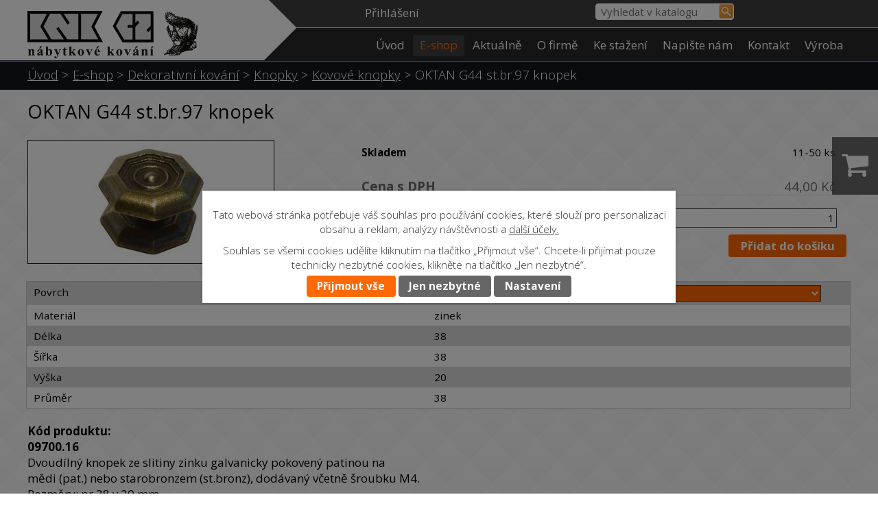

--- FILE ---
content_type: text/html; charset=utf-8
request_url: https://www.google.com/recaptcha/api2/anchor?ar=1&k=6Ld5hYkUAAAAAFHoB0rCpuV8oevVjvOmsVeb0lWR&co=aHR0cHM6Ly93d3cua25rLmN6OjQ0Mw..&hl=cs&v=7gg7H51Q-naNfhmCP3_R47ho&size=invisible&anchor-ms=20000&execute-ms=30000&cb=mdgpad2d0jaw
body_size: 49048
content:
<!DOCTYPE HTML><html dir="ltr" lang="cs"><head><meta http-equiv="Content-Type" content="text/html; charset=UTF-8">
<meta http-equiv="X-UA-Compatible" content="IE=edge">
<title>reCAPTCHA</title>
<style type="text/css">
/* cyrillic-ext */
@font-face {
  font-family: 'Roboto';
  font-style: normal;
  font-weight: 400;
  font-stretch: 100%;
  src: url(//fonts.gstatic.com/s/roboto/v48/KFO7CnqEu92Fr1ME7kSn66aGLdTylUAMa3GUBHMdazTgWw.woff2) format('woff2');
  unicode-range: U+0460-052F, U+1C80-1C8A, U+20B4, U+2DE0-2DFF, U+A640-A69F, U+FE2E-FE2F;
}
/* cyrillic */
@font-face {
  font-family: 'Roboto';
  font-style: normal;
  font-weight: 400;
  font-stretch: 100%;
  src: url(//fonts.gstatic.com/s/roboto/v48/KFO7CnqEu92Fr1ME7kSn66aGLdTylUAMa3iUBHMdazTgWw.woff2) format('woff2');
  unicode-range: U+0301, U+0400-045F, U+0490-0491, U+04B0-04B1, U+2116;
}
/* greek-ext */
@font-face {
  font-family: 'Roboto';
  font-style: normal;
  font-weight: 400;
  font-stretch: 100%;
  src: url(//fonts.gstatic.com/s/roboto/v48/KFO7CnqEu92Fr1ME7kSn66aGLdTylUAMa3CUBHMdazTgWw.woff2) format('woff2');
  unicode-range: U+1F00-1FFF;
}
/* greek */
@font-face {
  font-family: 'Roboto';
  font-style: normal;
  font-weight: 400;
  font-stretch: 100%;
  src: url(//fonts.gstatic.com/s/roboto/v48/KFO7CnqEu92Fr1ME7kSn66aGLdTylUAMa3-UBHMdazTgWw.woff2) format('woff2');
  unicode-range: U+0370-0377, U+037A-037F, U+0384-038A, U+038C, U+038E-03A1, U+03A3-03FF;
}
/* math */
@font-face {
  font-family: 'Roboto';
  font-style: normal;
  font-weight: 400;
  font-stretch: 100%;
  src: url(//fonts.gstatic.com/s/roboto/v48/KFO7CnqEu92Fr1ME7kSn66aGLdTylUAMawCUBHMdazTgWw.woff2) format('woff2');
  unicode-range: U+0302-0303, U+0305, U+0307-0308, U+0310, U+0312, U+0315, U+031A, U+0326-0327, U+032C, U+032F-0330, U+0332-0333, U+0338, U+033A, U+0346, U+034D, U+0391-03A1, U+03A3-03A9, U+03B1-03C9, U+03D1, U+03D5-03D6, U+03F0-03F1, U+03F4-03F5, U+2016-2017, U+2034-2038, U+203C, U+2040, U+2043, U+2047, U+2050, U+2057, U+205F, U+2070-2071, U+2074-208E, U+2090-209C, U+20D0-20DC, U+20E1, U+20E5-20EF, U+2100-2112, U+2114-2115, U+2117-2121, U+2123-214F, U+2190, U+2192, U+2194-21AE, U+21B0-21E5, U+21F1-21F2, U+21F4-2211, U+2213-2214, U+2216-22FF, U+2308-230B, U+2310, U+2319, U+231C-2321, U+2336-237A, U+237C, U+2395, U+239B-23B7, U+23D0, U+23DC-23E1, U+2474-2475, U+25AF, U+25B3, U+25B7, U+25BD, U+25C1, U+25CA, U+25CC, U+25FB, U+266D-266F, U+27C0-27FF, U+2900-2AFF, U+2B0E-2B11, U+2B30-2B4C, U+2BFE, U+3030, U+FF5B, U+FF5D, U+1D400-1D7FF, U+1EE00-1EEFF;
}
/* symbols */
@font-face {
  font-family: 'Roboto';
  font-style: normal;
  font-weight: 400;
  font-stretch: 100%;
  src: url(//fonts.gstatic.com/s/roboto/v48/KFO7CnqEu92Fr1ME7kSn66aGLdTylUAMaxKUBHMdazTgWw.woff2) format('woff2');
  unicode-range: U+0001-000C, U+000E-001F, U+007F-009F, U+20DD-20E0, U+20E2-20E4, U+2150-218F, U+2190, U+2192, U+2194-2199, U+21AF, U+21E6-21F0, U+21F3, U+2218-2219, U+2299, U+22C4-22C6, U+2300-243F, U+2440-244A, U+2460-24FF, U+25A0-27BF, U+2800-28FF, U+2921-2922, U+2981, U+29BF, U+29EB, U+2B00-2BFF, U+4DC0-4DFF, U+FFF9-FFFB, U+10140-1018E, U+10190-1019C, U+101A0, U+101D0-101FD, U+102E0-102FB, U+10E60-10E7E, U+1D2C0-1D2D3, U+1D2E0-1D37F, U+1F000-1F0FF, U+1F100-1F1AD, U+1F1E6-1F1FF, U+1F30D-1F30F, U+1F315, U+1F31C, U+1F31E, U+1F320-1F32C, U+1F336, U+1F378, U+1F37D, U+1F382, U+1F393-1F39F, U+1F3A7-1F3A8, U+1F3AC-1F3AF, U+1F3C2, U+1F3C4-1F3C6, U+1F3CA-1F3CE, U+1F3D4-1F3E0, U+1F3ED, U+1F3F1-1F3F3, U+1F3F5-1F3F7, U+1F408, U+1F415, U+1F41F, U+1F426, U+1F43F, U+1F441-1F442, U+1F444, U+1F446-1F449, U+1F44C-1F44E, U+1F453, U+1F46A, U+1F47D, U+1F4A3, U+1F4B0, U+1F4B3, U+1F4B9, U+1F4BB, U+1F4BF, U+1F4C8-1F4CB, U+1F4D6, U+1F4DA, U+1F4DF, U+1F4E3-1F4E6, U+1F4EA-1F4ED, U+1F4F7, U+1F4F9-1F4FB, U+1F4FD-1F4FE, U+1F503, U+1F507-1F50B, U+1F50D, U+1F512-1F513, U+1F53E-1F54A, U+1F54F-1F5FA, U+1F610, U+1F650-1F67F, U+1F687, U+1F68D, U+1F691, U+1F694, U+1F698, U+1F6AD, U+1F6B2, U+1F6B9-1F6BA, U+1F6BC, U+1F6C6-1F6CF, U+1F6D3-1F6D7, U+1F6E0-1F6EA, U+1F6F0-1F6F3, U+1F6F7-1F6FC, U+1F700-1F7FF, U+1F800-1F80B, U+1F810-1F847, U+1F850-1F859, U+1F860-1F887, U+1F890-1F8AD, U+1F8B0-1F8BB, U+1F8C0-1F8C1, U+1F900-1F90B, U+1F93B, U+1F946, U+1F984, U+1F996, U+1F9E9, U+1FA00-1FA6F, U+1FA70-1FA7C, U+1FA80-1FA89, U+1FA8F-1FAC6, U+1FACE-1FADC, U+1FADF-1FAE9, U+1FAF0-1FAF8, U+1FB00-1FBFF;
}
/* vietnamese */
@font-face {
  font-family: 'Roboto';
  font-style: normal;
  font-weight: 400;
  font-stretch: 100%;
  src: url(//fonts.gstatic.com/s/roboto/v48/KFO7CnqEu92Fr1ME7kSn66aGLdTylUAMa3OUBHMdazTgWw.woff2) format('woff2');
  unicode-range: U+0102-0103, U+0110-0111, U+0128-0129, U+0168-0169, U+01A0-01A1, U+01AF-01B0, U+0300-0301, U+0303-0304, U+0308-0309, U+0323, U+0329, U+1EA0-1EF9, U+20AB;
}
/* latin-ext */
@font-face {
  font-family: 'Roboto';
  font-style: normal;
  font-weight: 400;
  font-stretch: 100%;
  src: url(//fonts.gstatic.com/s/roboto/v48/KFO7CnqEu92Fr1ME7kSn66aGLdTylUAMa3KUBHMdazTgWw.woff2) format('woff2');
  unicode-range: U+0100-02BA, U+02BD-02C5, U+02C7-02CC, U+02CE-02D7, U+02DD-02FF, U+0304, U+0308, U+0329, U+1D00-1DBF, U+1E00-1E9F, U+1EF2-1EFF, U+2020, U+20A0-20AB, U+20AD-20C0, U+2113, U+2C60-2C7F, U+A720-A7FF;
}
/* latin */
@font-face {
  font-family: 'Roboto';
  font-style: normal;
  font-weight: 400;
  font-stretch: 100%;
  src: url(//fonts.gstatic.com/s/roboto/v48/KFO7CnqEu92Fr1ME7kSn66aGLdTylUAMa3yUBHMdazQ.woff2) format('woff2');
  unicode-range: U+0000-00FF, U+0131, U+0152-0153, U+02BB-02BC, U+02C6, U+02DA, U+02DC, U+0304, U+0308, U+0329, U+2000-206F, U+20AC, U+2122, U+2191, U+2193, U+2212, U+2215, U+FEFF, U+FFFD;
}
/* cyrillic-ext */
@font-face {
  font-family: 'Roboto';
  font-style: normal;
  font-weight: 500;
  font-stretch: 100%;
  src: url(//fonts.gstatic.com/s/roboto/v48/KFO7CnqEu92Fr1ME7kSn66aGLdTylUAMa3GUBHMdazTgWw.woff2) format('woff2');
  unicode-range: U+0460-052F, U+1C80-1C8A, U+20B4, U+2DE0-2DFF, U+A640-A69F, U+FE2E-FE2F;
}
/* cyrillic */
@font-face {
  font-family: 'Roboto';
  font-style: normal;
  font-weight: 500;
  font-stretch: 100%;
  src: url(//fonts.gstatic.com/s/roboto/v48/KFO7CnqEu92Fr1ME7kSn66aGLdTylUAMa3iUBHMdazTgWw.woff2) format('woff2');
  unicode-range: U+0301, U+0400-045F, U+0490-0491, U+04B0-04B1, U+2116;
}
/* greek-ext */
@font-face {
  font-family: 'Roboto';
  font-style: normal;
  font-weight: 500;
  font-stretch: 100%;
  src: url(//fonts.gstatic.com/s/roboto/v48/KFO7CnqEu92Fr1ME7kSn66aGLdTylUAMa3CUBHMdazTgWw.woff2) format('woff2');
  unicode-range: U+1F00-1FFF;
}
/* greek */
@font-face {
  font-family: 'Roboto';
  font-style: normal;
  font-weight: 500;
  font-stretch: 100%;
  src: url(//fonts.gstatic.com/s/roboto/v48/KFO7CnqEu92Fr1ME7kSn66aGLdTylUAMa3-UBHMdazTgWw.woff2) format('woff2');
  unicode-range: U+0370-0377, U+037A-037F, U+0384-038A, U+038C, U+038E-03A1, U+03A3-03FF;
}
/* math */
@font-face {
  font-family: 'Roboto';
  font-style: normal;
  font-weight: 500;
  font-stretch: 100%;
  src: url(//fonts.gstatic.com/s/roboto/v48/KFO7CnqEu92Fr1ME7kSn66aGLdTylUAMawCUBHMdazTgWw.woff2) format('woff2');
  unicode-range: U+0302-0303, U+0305, U+0307-0308, U+0310, U+0312, U+0315, U+031A, U+0326-0327, U+032C, U+032F-0330, U+0332-0333, U+0338, U+033A, U+0346, U+034D, U+0391-03A1, U+03A3-03A9, U+03B1-03C9, U+03D1, U+03D5-03D6, U+03F0-03F1, U+03F4-03F5, U+2016-2017, U+2034-2038, U+203C, U+2040, U+2043, U+2047, U+2050, U+2057, U+205F, U+2070-2071, U+2074-208E, U+2090-209C, U+20D0-20DC, U+20E1, U+20E5-20EF, U+2100-2112, U+2114-2115, U+2117-2121, U+2123-214F, U+2190, U+2192, U+2194-21AE, U+21B0-21E5, U+21F1-21F2, U+21F4-2211, U+2213-2214, U+2216-22FF, U+2308-230B, U+2310, U+2319, U+231C-2321, U+2336-237A, U+237C, U+2395, U+239B-23B7, U+23D0, U+23DC-23E1, U+2474-2475, U+25AF, U+25B3, U+25B7, U+25BD, U+25C1, U+25CA, U+25CC, U+25FB, U+266D-266F, U+27C0-27FF, U+2900-2AFF, U+2B0E-2B11, U+2B30-2B4C, U+2BFE, U+3030, U+FF5B, U+FF5D, U+1D400-1D7FF, U+1EE00-1EEFF;
}
/* symbols */
@font-face {
  font-family: 'Roboto';
  font-style: normal;
  font-weight: 500;
  font-stretch: 100%;
  src: url(//fonts.gstatic.com/s/roboto/v48/KFO7CnqEu92Fr1ME7kSn66aGLdTylUAMaxKUBHMdazTgWw.woff2) format('woff2');
  unicode-range: U+0001-000C, U+000E-001F, U+007F-009F, U+20DD-20E0, U+20E2-20E4, U+2150-218F, U+2190, U+2192, U+2194-2199, U+21AF, U+21E6-21F0, U+21F3, U+2218-2219, U+2299, U+22C4-22C6, U+2300-243F, U+2440-244A, U+2460-24FF, U+25A0-27BF, U+2800-28FF, U+2921-2922, U+2981, U+29BF, U+29EB, U+2B00-2BFF, U+4DC0-4DFF, U+FFF9-FFFB, U+10140-1018E, U+10190-1019C, U+101A0, U+101D0-101FD, U+102E0-102FB, U+10E60-10E7E, U+1D2C0-1D2D3, U+1D2E0-1D37F, U+1F000-1F0FF, U+1F100-1F1AD, U+1F1E6-1F1FF, U+1F30D-1F30F, U+1F315, U+1F31C, U+1F31E, U+1F320-1F32C, U+1F336, U+1F378, U+1F37D, U+1F382, U+1F393-1F39F, U+1F3A7-1F3A8, U+1F3AC-1F3AF, U+1F3C2, U+1F3C4-1F3C6, U+1F3CA-1F3CE, U+1F3D4-1F3E0, U+1F3ED, U+1F3F1-1F3F3, U+1F3F5-1F3F7, U+1F408, U+1F415, U+1F41F, U+1F426, U+1F43F, U+1F441-1F442, U+1F444, U+1F446-1F449, U+1F44C-1F44E, U+1F453, U+1F46A, U+1F47D, U+1F4A3, U+1F4B0, U+1F4B3, U+1F4B9, U+1F4BB, U+1F4BF, U+1F4C8-1F4CB, U+1F4D6, U+1F4DA, U+1F4DF, U+1F4E3-1F4E6, U+1F4EA-1F4ED, U+1F4F7, U+1F4F9-1F4FB, U+1F4FD-1F4FE, U+1F503, U+1F507-1F50B, U+1F50D, U+1F512-1F513, U+1F53E-1F54A, U+1F54F-1F5FA, U+1F610, U+1F650-1F67F, U+1F687, U+1F68D, U+1F691, U+1F694, U+1F698, U+1F6AD, U+1F6B2, U+1F6B9-1F6BA, U+1F6BC, U+1F6C6-1F6CF, U+1F6D3-1F6D7, U+1F6E0-1F6EA, U+1F6F0-1F6F3, U+1F6F7-1F6FC, U+1F700-1F7FF, U+1F800-1F80B, U+1F810-1F847, U+1F850-1F859, U+1F860-1F887, U+1F890-1F8AD, U+1F8B0-1F8BB, U+1F8C0-1F8C1, U+1F900-1F90B, U+1F93B, U+1F946, U+1F984, U+1F996, U+1F9E9, U+1FA00-1FA6F, U+1FA70-1FA7C, U+1FA80-1FA89, U+1FA8F-1FAC6, U+1FACE-1FADC, U+1FADF-1FAE9, U+1FAF0-1FAF8, U+1FB00-1FBFF;
}
/* vietnamese */
@font-face {
  font-family: 'Roboto';
  font-style: normal;
  font-weight: 500;
  font-stretch: 100%;
  src: url(//fonts.gstatic.com/s/roboto/v48/KFO7CnqEu92Fr1ME7kSn66aGLdTylUAMa3OUBHMdazTgWw.woff2) format('woff2');
  unicode-range: U+0102-0103, U+0110-0111, U+0128-0129, U+0168-0169, U+01A0-01A1, U+01AF-01B0, U+0300-0301, U+0303-0304, U+0308-0309, U+0323, U+0329, U+1EA0-1EF9, U+20AB;
}
/* latin-ext */
@font-face {
  font-family: 'Roboto';
  font-style: normal;
  font-weight: 500;
  font-stretch: 100%;
  src: url(//fonts.gstatic.com/s/roboto/v48/KFO7CnqEu92Fr1ME7kSn66aGLdTylUAMa3KUBHMdazTgWw.woff2) format('woff2');
  unicode-range: U+0100-02BA, U+02BD-02C5, U+02C7-02CC, U+02CE-02D7, U+02DD-02FF, U+0304, U+0308, U+0329, U+1D00-1DBF, U+1E00-1E9F, U+1EF2-1EFF, U+2020, U+20A0-20AB, U+20AD-20C0, U+2113, U+2C60-2C7F, U+A720-A7FF;
}
/* latin */
@font-face {
  font-family: 'Roboto';
  font-style: normal;
  font-weight: 500;
  font-stretch: 100%;
  src: url(//fonts.gstatic.com/s/roboto/v48/KFO7CnqEu92Fr1ME7kSn66aGLdTylUAMa3yUBHMdazQ.woff2) format('woff2');
  unicode-range: U+0000-00FF, U+0131, U+0152-0153, U+02BB-02BC, U+02C6, U+02DA, U+02DC, U+0304, U+0308, U+0329, U+2000-206F, U+20AC, U+2122, U+2191, U+2193, U+2212, U+2215, U+FEFF, U+FFFD;
}
/* cyrillic-ext */
@font-face {
  font-family: 'Roboto';
  font-style: normal;
  font-weight: 900;
  font-stretch: 100%;
  src: url(//fonts.gstatic.com/s/roboto/v48/KFO7CnqEu92Fr1ME7kSn66aGLdTylUAMa3GUBHMdazTgWw.woff2) format('woff2');
  unicode-range: U+0460-052F, U+1C80-1C8A, U+20B4, U+2DE0-2DFF, U+A640-A69F, U+FE2E-FE2F;
}
/* cyrillic */
@font-face {
  font-family: 'Roboto';
  font-style: normal;
  font-weight: 900;
  font-stretch: 100%;
  src: url(//fonts.gstatic.com/s/roboto/v48/KFO7CnqEu92Fr1ME7kSn66aGLdTylUAMa3iUBHMdazTgWw.woff2) format('woff2');
  unicode-range: U+0301, U+0400-045F, U+0490-0491, U+04B0-04B1, U+2116;
}
/* greek-ext */
@font-face {
  font-family: 'Roboto';
  font-style: normal;
  font-weight: 900;
  font-stretch: 100%;
  src: url(//fonts.gstatic.com/s/roboto/v48/KFO7CnqEu92Fr1ME7kSn66aGLdTylUAMa3CUBHMdazTgWw.woff2) format('woff2');
  unicode-range: U+1F00-1FFF;
}
/* greek */
@font-face {
  font-family: 'Roboto';
  font-style: normal;
  font-weight: 900;
  font-stretch: 100%;
  src: url(//fonts.gstatic.com/s/roboto/v48/KFO7CnqEu92Fr1ME7kSn66aGLdTylUAMa3-UBHMdazTgWw.woff2) format('woff2');
  unicode-range: U+0370-0377, U+037A-037F, U+0384-038A, U+038C, U+038E-03A1, U+03A3-03FF;
}
/* math */
@font-face {
  font-family: 'Roboto';
  font-style: normal;
  font-weight: 900;
  font-stretch: 100%;
  src: url(//fonts.gstatic.com/s/roboto/v48/KFO7CnqEu92Fr1ME7kSn66aGLdTylUAMawCUBHMdazTgWw.woff2) format('woff2');
  unicode-range: U+0302-0303, U+0305, U+0307-0308, U+0310, U+0312, U+0315, U+031A, U+0326-0327, U+032C, U+032F-0330, U+0332-0333, U+0338, U+033A, U+0346, U+034D, U+0391-03A1, U+03A3-03A9, U+03B1-03C9, U+03D1, U+03D5-03D6, U+03F0-03F1, U+03F4-03F5, U+2016-2017, U+2034-2038, U+203C, U+2040, U+2043, U+2047, U+2050, U+2057, U+205F, U+2070-2071, U+2074-208E, U+2090-209C, U+20D0-20DC, U+20E1, U+20E5-20EF, U+2100-2112, U+2114-2115, U+2117-2121, U+2123-214F, U+2190, U+2192, U+2194-21AE, U+21B0-21E5, U+21F1-21F2, U+21F4-2211, U+2213-2214, U+2216-22FF, U+2308-230B, U+2310, U+2319, U+231C-2321, U+2336-237A, U+237C, U+2395, U+239B-23B7, U+23D0, U+23DC-23E1, U+2474-2475, U+25AF, U+25B3, U+25B7, U+25BD, U+25C1, U+25CA, U+25CC, U+25FB, U+266D-266F, U+27C0-27FF, U+2900-2AFF, U+2B0E-2B11, U+2B30-2B4C, U+2BFE, U+3030, U+FF5B, U+FF5D, U+1D400-1D7FF, U+1EE00-1EEFF;
}
/* symbols */
@font-face {
  font-family: 'Roboto';
  font-style: normal;
  font-weight: 900;
  font-stretch: 100%;
  src: url(//fonts.gstatic.com/s/roboto/v48/KFO7CnqEu92Fr1ME7kSn66aGLdTylUAMaxKUBHMdazTgWw.woff2) format('woff2');
  unicode-range: U+0001-000C, U+000E-001F, U+007F-009F, U+20DD-20E0, U+20E2-20E4, U+2150-218F, U+2190, U+2192, U+2194-2199, U+21AF, U+21E6-21F0, U+21F3, U+2218-2219, U+2299, U+22C4-22C6, U+2300-243F, U+2440-244A, U+2460-24FF, U+25A0-27BF, U+2800-28FF, U+2921-2922, U+2981, U+29BF, U+29EB, U+2B00-2BFF, U+4DC0-4DFF, U+FFF9-FFFB, U+10140-1018E, U+10190-1019C, U+101A0, U+101D0-101FD, U+102E0-102FB, U+10E60-10E7E, U+1D2C0-1D2D3, U+1D2E0-1D37F, U+1F000-1F0FF, U+1F100-1F1AD, U+1F1E6-1F1FF, U+1F30D-1F30F, U+1F315, U+1F31C, U+1F31E, U+1F320-1F32C, U+1F336, U+1F378, U+1F37D, U+1F382, U+1F393-1F39F, U+1F3A7-1F3A8, U+1F3AC-1F3AF, U+1F3C2, U+1F3C4-1F3C6, U+1F3CA-1F3CE, U+1F3D4-1F3E0, U+1F3ED, U+1F3F1-1F3F3, U+1F3F5-1F3F7, U+1F408, U+1F415, U+1F41F, U+1F426, U+1F43F, U+1F441-1F442, U+1F444, U+1F446-1F449, U+1F44C-1F44E, U+1F453, U+1F46A, U+1F47D, U+1F4A3, U+1F4B0, U+1F4B3, U+1F4B9, U+1F4BB, U+1F4BF, U+1F4C8-1F4CB, U+1F4D6, U+1F4DA, U+1F4DF, U+1F4E3-1F4E6, U+1F4EA-1F4ED, U+1F4F7, U+1F4F9-1F4FB, U+1F4FD-1F4FE, U+1F503, U+1F507-1F50B, U+1F50D, U+1F512-1F513, U+1F53E-1F54A, U+1F54F-1F5FA, U+1F610, U+1F650-1F67F, U+1F687, U+1F68D, U+1F691, U+1F694, U+1F698, U+1F6AD, U+1F6B2, U+1F6B9-1F6BA, U+1F6BC, U+1F6C6-1F6CF, U+1F6D3-1F6D7, U+1F6E0-1F6EA, U+1F6F0-1F6F3, U+1F6F7-1F6FC, U+1F700-1F7FF, U+1F800-1F80B, U+1F810-1F847, U+1F850-1F859, U+1F860-1F887, U+1F890-1F8AD, U+1F8B0-1F8BB, U+1F8C0-1F8C1, U+1F900-1F90B, U+1F93B, U+1F946, U+1F984, U+1F996, U+1F9E9, U+1FA00-1FA6F, U+1FA70-1FA7C, U+1FA80-1FA89, U+1FA8F-1FAC6, U+1FACE-1FADC, U+1FADF-1FAE9, U+1FAF0-1FAF8, U+1FB00-1FBFF;
}
/* vietnamese */
@font-face {
  font-family: 'Roboto';
  font-style: normal;
  font-weight: 900;
  font-stretch: 100%;
  src: url(//fonts.gstatic.com/s/roboto/v48/KFO7CnqEu92Fr1ME7kSn66aGLdTylUAMa3OUBHMdazTgWw.woff2) format('woff2');
  unicode-range: U+0102-0103, U+0110-0111, U+0128-0129, U+0168-0169, U+01A0-01A1, U+01AF-01B0, U+0300-0301, U+0303-0304, U+0308-0309, U+0323, U+0329, U+1EA0-1EF9, U+20AB;
}
/* latin-ext */
@font-face {
  font-family: 'Roboto';
  font-style: normal;
  font-weight: 900;
  font-stretch: 100%;
  src: url(//fonts.gstatic.com/s/roboto/v48/KFO7CnqEu92Fr1ME7kSn66aGLdTylUAMa3KUBHMdazTgWw.woff2) format('woff2');
  unicode-range: U+0100-02BA, U+02BD-02C5, U+02C7-02CC, U+02CE-02D7, U+02DD-02FF, U+0304, U+0308, U+0329, U+1D00-1DBF, U+1E00-1E9F, U+1EF2-1EFF, U+2020, U+20A0-20AB, U+20AD-20C0, U+2113, U+2C60-2C7F, U+A720-A7FF;
}
/* latin */
@font-face {
  font-family: 'Roboto';
  font-style: normal;
  font-weight: 900;
  font-stretch: 100%;
  src: url(//fonts.gstatic.com/s/roboto/v48/KFO7CnqEu92Fr1ME7kSn66aGLdTylUAMa3yUBHMdazQ.woff2) format('woff2');
  unicode-range: U+0000-00FF, U+0131, U+0152-0153, U+02BB-02BC, U+02C6, U+02DA, U+02DC, U+0304, U+0308, U+0329, U+2000-206F, U+20AC, U+2122, U+2191, U+2193, U+2212, U+2215, U+FEFF, U+FFFD;
}

</style>
<link rel="stylesheet" type="text/css" href="https://www.gstatic.com/recaptcha/releases/7gg7H51Q-naNfhmCP3_R47ho/styles__ltr.css">
<script nonce="b0XoSAVeRX4OLtAgGzymlg" type="text/javascript">window['__recaptcha_api'] = 'https://www.google.com/recaptcha/api2/';</script>
<script type="text/javascript" src="https://www.gstatic.com/recaptcha/releases/7gg7H51Q-naNfhmCP3_R47ho/recaptcha__cs.js" nonce="b0XoSAVeRX4OLtAgGzymlg">
      
    </script></head>
<body><div id="rc-anchor-alert" class="rc-anchor-alert"></div>
<input type="hidden" id="recaptcha-token" value="[base64]">
<script type="text/javascript" nonce="b0XoSAVeRX4OLtAgGzymlg">
      recaptcha.anchor.Main.init("[\x22ainput\x22,[\x22bgdata\x22,\x22\x22,\[base64]/[base64]/[base64]/KE4oMTI0LHYsdi5HKSxMWihsLHYpKTpOKDEyNCx2LGwpLFYpLHYpLFQpKSxGKDE3MSx2KX0scjc9ZnVuY3Rpb24obCl7cmV0dXJuIGx9LEM9ZnVuY3Rpb24obCxWLHYpe04odixsLFYpLFZbYWtdPTI3OTZ9LG49ZnVuY3Rpb24obCxWKXtWLlg9KChWLlg/[base64]/[base64]/[base64]/[base64]/[base64]/[base64]/[base64]/[base64]/[base64]/[base64]/[base64]\\u003d\x22,\[base64]\\u003d\x22,\x22w4tzV8ODRV/CnMKoKE1ZM8OVNHLDrcOedyLCh8KFw5vDlcOzPsKLLMKLcV94FBbDh8K1NhXCqsKBw6/CjsOMQS7CnQcLBcKGB1zCt8OEw5YwIcKcw758A8KkIsKsw7jDicKuwrDCosOfw7xIYMKkwr4iJQ0gwoTCpMO9PgxNTDd3woUywrpyccKvesKmw59YGcKEwqMLw4JlwobCgXIYw7Vaw4MLMXkVwrLCoHR2VMOxw7dEw5obw7BDd8OXw7TDisKxw5AWQ8O1I2/DojfDo8OQwrzDtl/[base64]/[base64]/DmMK9H8ONw7fCqcKWwrdCaS8ow4x7XxXDpsOew75ACQHDlDLCmMKIwoxAch4nw63CkSp+wqQUDzzDp8Ohw67CjUhlw4tiwrrCiB/CryZKw5fDjhTDrcKzw5g/YsKYwq3DoU7CpV7DrMKKwpY0dG81woImwoM+WcOmPcOJwrTCmz7CkWvCrMKBVCpTX8KxwqTCgsOowqDDq8KnJCwUThDDlSfDpsK9XX88R8Kxd8Oew4zDmsOeAMKkw7YHbMKSwr1LKcOjw6fDhzlSw4/DvsKtXcOhw7EJwo5kw5nCuMOlV8KdwrxAw43DvMOaGU/DgF9iw4TCm8OvVD/CkhzCjMKeSsOjIhTDjsKzacOBDjI6wrA0M8O/LFITwrw8ShAHwoY7wrBqKcKkLcOxw7F/[base64]/DtcKhcMKmw44aw7cIFsK4woDDvTjClA9mw4YFY8OLXcO2w5/DkHQAwrhNTzzDqcO/w5/Ds3vDnMORw7dJw6caP0DCijd/[base64]/DvMOgwoPCi8KWCQYMY8K3FMKtLg0MIRzDsRMMw4AkE3DCgMKDNcK6CMOZwr0Dw63CtBBiwoLChsOlZMK4GgjDkMK2wp17cw/CssKdRWxJwpsud8KFw58yw4jCoy3DlwjDgDvCmsO3GsKtwobDr2LDssKHwrbDhXJFN8OcBMKdw4DDk2XDscK+fcKlw6DCnsKeMVtGwqLCpUbCryfDik0+W8OzVygvf8K6woTCrcKMPxvChA7DrnfCsMO6w6gpwqcgYcKBw6/CtsOywqw+wqZXXsOpIBg7wpohLhzDm8KIUsOhwofCsWMOQQPDj1bDt8KEw5PCr8O5wqTDtyg7w6fDs0rDjcOIw7cLwrrCgRlKBcKBQ8OvwrrCusOZdy7Cl2dIwpTCqMOEwq9dw7/DjXPDr8KpXzJEPw8ffTYyQMKzwozCvEUIVcOTw48WLsOKaHDCg8OtwqzCpsOjwphoElgkJ0kdej5RfMOhw7QxDCrCq8ORJ8Olw4wvUm/DkjHCrVXCs8K/wq7Dsn1Zdnsrw7tLCRjDnSF9wq8dNcKdw4HDoGfClMOXw4RtwpfCl8KnYMK9SXPCoMOCw4rDvcOWWsO4w63Cv8KIw7kxwpYTwplJwrHCu8O4w5k9wonDn8K4w7zCvwx/MMOzVsOwZW/DtlQgw6DCiEEGw4rDhDhowrQ4w6jCnRfDjF52McKUwqp0PMOeEMKfNcKvwo4Aw7HCnD7Cu8OPOlocOg/Dt2nCgAxTwoZHZ8OjPmJTUMOewpzCrFt0wp1DwoLCmCxuw7TDn3k9RDHCpMKPwpwGVcOww5DCpcOrwpJpB37DhFgJPFwNI8O8B1B0dnLCl8OrfhZnZn9pw5XCj8Ogwq/CnsOJQksIEMKGwro0wrgww6PDrcKOEjrDmzNYc8OCQD7Co8KaAhzDrsOPAsKww6MWwr7DgRfDunPCqhnDiF3CsUTDoMKYLAMqw6drw6ohIsKZNsK8OQV8Aj7CvT7Dty/DhlXDokjDisO0wrpNw6DDvcKoAmvCuzLCjcKFfjHDjhnCq8KWw50xS8KERRJkw5vDlVHCihrDjcK/[base64]/Cp8K2w6nDtsO2w70oJG/CqMKfw64SRh/DqcOXRQ1Kwo9bX3h4acOvw4rDlcOTw69Nw7YrSyHCmVpZAcKCw655esKsw74twqFxbsKWwqUsEVw1w7tmbsKaw4t9wprCvcKHI2PCj8KORnl7w6Y9wr0feyjDtsO3PELDjyo9OhkAcC0GwqxhGTLDvjzCqsOzKwQ0V8KzMMORwpl5ZVXDq0/[base64]/Dp8OaWcKZw5M9PcOjw7nCtcOow6PCr8OfNsKbwobDnsK/TF1EWgQWJzQLw7BnbzI2W1luU8OiM8OmGWzDq8KeUjEmw7rDtifCksKRHMONAcOvwpjCjUYGFXBVw7ZXXMKiw5sBH8Ozw5PDjArClgIAwrLDtmZDw61CdmBYw5TCs8KuAnXDtMKHJMOObcKsaMKcw6/[base64]/Cs8OJwoY8w4TCrMKnbXfDvsKNZkjCl1jDg23CogZDwr4Rw7DCjUllw5zCm0NqA3jDv3QWYxbDvgMfwr3CksOrM8O7wrDCmcKDK8KaGsKHw4Rrw61nw7XCnxTDvVYawq7CuVRdw6nCsHXCn8O0MsKgV3MxRsOGZh1bwqTCgsOvwr5tT8KrBWfCsGfCjS/ClsKJSDteb8OVw7XCoDvCncOEwqnDiEFNZmDClcKkw5vClcOxwoPCmyBfwpXDtcOWwrZrw5U2w5otOXE+w6LDoMOUGibClcO+QT/[base64]/w7bCkypqX8KeUcOMw6JkwoZRTiIywqfCmS/CmcOEKDcBJRAoGE3CksOdbj7DmRPCh2A/RsOpw6jChcKsJSdHwqgdwo/CjykjUX7CtQsxwpF7wr9JclAZHcKtwq7Cq8K1wr1iw7bDhcKNLS/CncOQwpJiwqTCkEfCv8OtICLCnMK3w4Fww7k5wpXCtcKpwqwYw6LDrkTDpcOtw5YxNhjCl8KqYm/[base64]/wrh/wqZdw5XDhDbChMKAETo+wrM8woTDlMKAw7jCocOmw6lQwoPDjcKEwpPDksKpwqjDrgzCq3toAws6wo3Dt8Kfw6g6YH0WGDbDvTkGFcKqw50aw7jDocKEwq3DicONw6U7w6sQCMOdwqE/w40UeMOaw4/CjybClcKGw4zDicOCFcKrecOQwpMYBcOIW8ORfHfClcKaw4XDpy3CrMK6w5YNwpnCgcONwoTCl1JTwrbCh8OhF8OYYMOTAMOFEcOQw7NVwr/[base64]/DtMKTwp/Ct3/Dl8Ouw67DocOrwo12wol/GMKNw43Ci8KBMsK8asKwwq/[base64]/CokzCoXIRAMKUHWDCg1QOwqU3Pn/DpCnCrUbCjn7DrcOEw5/DrcOSwqPCrA/DuHXDtsOtwqh/PMK1woE8w6jCqkUVwoxPWT3DvkPDgMKswqk3UXXCrjDDk8ODZGLDhX0TA1wewokqTcK2w6jCvcO2TMK0HzZ0RgQzwrYXw7jCnMOhAkg0eMK1w6Azw6F1aFAgBV3DssK3SikdWlfDm8K5wobCgQjCv8OFWENeIT/CqcKlGhjCvsKpw7PDkwHDjHQuZcKbw610w5TDliEowrDDpAhgN8Oow7lGw6YDw4diDMOZQ8KcHsO1R8O+w7kPwqBxwpIsZcONZMK5FMOkw6jCrsKDwp/DlDVRw67DkEYpAcOzZ8KXa8KUT8OOCjEsBcOPw4rDhMO4wrbCkcK/QURRVMKgXWRLwr7CosO2w7PCtMKjB8OxSyp+cSUrXk5aX8OgT8KUwoTCnMKRwr0nw5LCusONw5FhRcO2RMOTNMO5wpIqw6bCqMO5w6HDpsOuw6ReCFHCvkXCuMOZfFHCgsKWw5DDphPDp3LCvcKqw514PsO6ScO/w4LCoxHDjhJrwqvCn8KMacOdw7LDu8Onw5ZTNsOdw57DtsOnA8KIwrIKN8KUWynDtsKJw4rCthIaw4DDjsKDUETDs0jDusKYw4Vzw4cmM8Ktw612YsOWWBXCgcO/BD7CmFPDrhpnYMOeaGPDgXjDtDTCh1/DiWTCq0YzUcKDYMKxwq/DoMKpwq/DrAbDqE/[base64]/CmsKVeMKIw6zDsCx8biDDvDLCnMK3BMKqHcO6OTJtw68Cw5bDqHwSw7zDuHt3FcOjV0XDqsO1F8OfOCVkGMKbw7tLw4xgwqDDuRnCghtuw4JqenTCvMK/w4/Dg8Oowq4NRBwMw5xowoHDhsOSw68mwq81wrPCg0ghw7Fiw4hVw5QOw4BMw4DCqMKvBErCgnFpwpZLKl0fwo/Dn8OqHMOtcD/[base64]/wprCssKcw4gwwrnCmsKDw4I1RytRFg1SwrFLw73DqMOfSsKmNCHCqsOawrXDsMOAJMO7YcOmOMKgZcK+RFvDpSDCiwLDlgPDg8OCaE/DqmDCiMKBw610w4/DnDN+wr7CscOCZMKLPGJIVQ8qw4d/fcKywqTDgl5kLMKIwocIw7EnFWHCikBZcmIgPD7Cq2JsQT7DhzfDoFpZw7LCjUNgw4rCn8KvUV1twofCvsK6w71nw7NFw5hXUsO1wozCpzHDmHPDvWUTw4jDvz3DucKdw4dOwqEIRMKjwpDCpMOLwoYww50sw7DDpT/CtzN3QBHCscOFw4zCncKYLsOFw6HDviTCmcOwc8KxIXA+wpbDtsO9F2oHR8K0ZzEdwpUgwp0Hwp1LDsOfHXbCjcKOw6dQYsOwZDtcwrc8wr/[base64]/DtCBcLxZ/QwTCm1Raw4DCrSFawr03MGTCmMOrwrrCn8O4Z0PCijXCmcKjLMO6EXUKwp/[base64]/CgMKrDy9Jw518TsKSV8OQw5IgG8OKF05PZktpwooIO0HCkTbCnMOLdUHDh8OdwpvDoMKqKycUwojCv8OXw5/ClUXCpwkgfzFxBsKJG8OfAcOFfMO2wrg/wrrCtsOVFMKQQi/DqzE7wpw/ecKkwqLDk8KDwocpwpNBGHLCnFbCuQ7Dq0LCpAdVwqAJGDgqOGFhwo0lcsOcw43DsX3CtsKvLX/DhybDulfCk0tmMkEjHQ4hw7IiU8KwbsOAw7lVbkLClMOXw7zDiTbCuMONbAJPFATDqsKRwpoNw4IbwqLDk01FZ8KfFcK+SXnCoXorwo7DtcOxwoN2woBKYcO5w7FHw40/[base64]/fzfDpcOpGAFUw7ITVzsyRsOEPMKnGmnDsQk4WzDCv3JXw69VOmLDusOmKcO2w63DpmnChMKzwoTCvMKxGwAGwrvDmMKMwqh7wrBYLsKSCsOLPcO6w6hWwrfDpBfCi8KzQjHCq1TDucKyahvCgcOeScOxwo/[base64]/CrxTCrDx/[base64]/Cjl7DmsKRwr7DncOgwoTClsOGUMKINsO9Wl4MwrYMw5hoKQ/CkHTCpG7CvcO6w6QOP8O4T2dJwpRBXMOhJiI8w53CicK8w6/CvcK4w70NHsOsw6TDhFvDhsKVcMK3KTvCn8KLejbCiMOfw79gw4LDicOJwpwoaRvCgcK1EyRyw5rDiDxRw4TDij5QSXE4w6lwwrBERsORKVLCq3rDr8O4wp3CrC5Hw5DDg8KUw5rClsOdacOzdWbCj8KywrjCjcOfwpxowoXCgzkgKFV/[base64]/CqkLCn08dGwDDvsKMUcK2w4c8w7vDpGbDu3cIw43CvlzCtcOIOn4cBQBmWEXCiVlcwqjCmUHDlsK7w4TDuRTDmsKmWcKAwpnCi8OlOMOSAxHDngYJecOAbEPDjcOoYcKOM8KQw4PCpsKHwohTwpLDuU/DhW4zXihJKH7Ckk/CuMOXccO2w43CsMKhwoPDk8Oewrtfd1BIDx4pG3IPM8KHwrzCoSzCnk0ywoQ4wpTDicKgwqMDw5vCt8OSK0oDwps8QcK8AxHDlsO9W8KQSSNkw47DtzTDrsK+YWsYNcOoworCkz5Qwp3DpcOfw4xnw7/CpiBdCsK9ZMOsMEjDosKPdUtRwoM3Y8KoDBjDoXd0wqMmw7Q0wo1rHgLCsC7CsHHDqAHDlWrDkcOFKCdxfhMXwo3Di0sZw5bCpcOfw4IzwoLDgcOieRsMw611wphef8KVAV/CilrCqMKGakhULkzDk8KycAnCmE4ww6IPw58dAC8/LWTCtMO5W3jCt8KzF8K2acKmwpVSccKGT3M1w7TDglXDuDkZw5ExSTtIw60xw5zDo0jCims5CG5Yw7vDpcKUw5IhwpkgLsKkwr99wrfCvsOtw5HDvh3DjcKaw4XCpU4/GT/CrMOUw6pAcMKow59hw6/CmQxSw7YXb2d7EMOrwr5UwqjCn8KSw498W8OQKcOJUcKZP25rwpANw6fCtMOhw7DCiW7Cu1hASDoxwoDCsUYKw695JsKpwootZ8O4NiVaShoJU8KiwqjCrC4FKsK5wqh9SMOyH8KfwpPDlWM9w5nCkcKewo0ywoIwc8Oywr/[base64]/[base64]/Dh3NtFMKNw5peDxvCi8K/w6LDo1vCox/[base64]/[base64]/DkTdqw6PCoX7DnMKINAFww7fChnFJwrjCqidCY3rDpQvCgwPCrcO4wqbDksOmR3/DkhrDvMOHAwYcw77CqkpxwoMXc8K+YMOORwl0wpseRcKYDGw4wrQjwpvCncKqG8ODZgnCpy/CtlLDqlnCgcOAw6zDrMKEwpJvP8O7Lzd7RHMMOwvDjhzCgS/CqAXDk34lXcKLFsK7w7fCtjfDvSfDgsODRB3Du8KwIMOLw4vDpcK/U8O/AMKMw4cHHVosw7HDuFLCmsKbw4bCsx3CtiHDiwUCw4HCscOxw4oxdsKTwrnCjW7CmcO1ElvDnMOpwpYaWzNvG8KBPW1cwoZdPcODw5PDvsOFcMOYw57DsMONw6vChTRyw5dyw4NcwprCv8OqYnjCknDCjsKBXBc8wq5owo9zFsK/ARgjwrnCv8OHw6pOFAY5W8KxRcKkS8KIZSUtwqJGw6Z6esKofcOhJsOof8Oaw4Rxw4bCisKfw7rCq3gSF8O9w7wAw5/[base64]/[base64]/M8OhWMOKwpzDujktwp7Di8KYdsOBwoB3KXcQw5BLw5XCqcO5wovCmxPDsMOYYxnDpMOCwrHDq1k/[base64]/wrTChiLDmH/Cp8KNTGZXw7g+SDvCqHbDkx7CvcKUAXddwrfDnRDCqsOVw7HChsOLNQdSbMOhwq7CkgDDvMKKNFRbw74GwqDDvlzDsiNMBMO8w4LCr8OgPl3DpsKdWD/[base64]/[base64]/DuCnCnsOswqMbASLDkXPDrsKYV8OFw5Mow5QNw7TDvcOkwoVxADzCjQhnKi0Ew5fDvsK5DMO0wrTChghswoEDNzjDkMOefsOqIsKpYcKUw47CmHMKw7fCpsKwwoNWwozCoGXDtsKZRsODw4x/wp7ClCzCqmRUdhDCmsK5w6FOVx3CgWXDl8KhTETDuns3PDHDgCPDmsOTw5cEQygYPsOcw6/[base64]/CvMOmNMKJwrzCuMOtw68uw6XDiHnCsngtYDoGwqTDrkPDgcK4w63DrcKQKcOdwqRNOgYRwpAwDVV/AThVQsOzGxbCv8K9OAokwqxJw43Ch8K5UMKlcBrDlzFCw4crBEjCnEYFcMO0wqHDrkPCtFUmBsO9WFV6w5LDtz8gw5kwEcKQwoTDnMK3BsOFw7jDhFrDl1MDwrtNwr7Cl8OQwo1KQcKEwpLDp8OUw4cyf8KDbMOVE0fCsB/CpsKqw75Jc8KJbMKZw6x0dsKsw4DDl0Fxw63CiwTCmlsIJzpawosDSMKXw5PDgErDtcKIwojDuggjHMO/[base64]/CsO6cF83wrlgE8KWfSLCksKmWRHDp3cvwopCaMKgOcO2w6dueMKmdgPDgBB9wqURwr9SdiNqcMKTcsKSwr1KZsKab8OOSn4pwoDDvB3DtcKRwrxSDjkHcD9Jw6LDjMOYw5LCn8O2dlrDpitFY8KJw6otf8OAw6HCiTwCw5/[base64]/DpxQrKi/Cgwxow6jDhsOuFlY+Dy9+w4XCq8Ofw5oyXsOGZsOpFGgJwqrDo8O6wqrCusKNZRbCrMKGw4xvw7nChxUSCsKFw7pCWQXDv8OKK8OnBHvCrkkjbm1kZ8OSY8Kmwq8WT8KNwqTCtRA8w7XCrMOawqPDlMObwqDDqMKNQsK/[base64]/[base64]/[base64]/CmcO5a1pbw5ZAwonDmF5JYGQxVMKcQHvCgsKnPsOwwoNWGsO1w7Ihwr/Cj8OxwqUSwo4Uw4MFXMOAw60yJ2zDvwtnwqUZw5nChcOeMzU0UcOLFQDDgHLCiFhJCjcqwpl5wpzCnDfDojLCiFV9wpbClU7DnHcdwp4LwpvCpxHDucKSw5UULmAaKsKRw7nCnsOtw6DDoMOUwrXDqGUDXsOhw75iw6/Dj8KpCWF6wrrDlWgEa8KQw5rCnsOcLsOFwpNuMsO9HMO0NkdDwpdaXcOywofDgQnCrMKTWwRcMydfw6HDgAtfwqrCrBhWW8OnwqshE8KWw6HDtlrCiMOUwpHDjw98Fi3CtMOgMQ/CljR/[base64]/CqcKVw4jCtcKoY8OBDMOSw47CjRjCuMKSDBbCrsKqUMKuwqLDmMOOHwrCoBvDlUHDisOkBsOqbsOZe8OqwqklSMK0woPCoMKsBy3CunM6wpfCnQwRwoAewo7DhsKCwqh2NMOSw4TChn/DqGvCh8KEd2EnJsOww5/DtMKeFGtWw4fCg8K4wrNdHMOCw4TDvFBrw5LDl1M0wrbCiBE2wqpfHsKEwqkuw5tDC8OpaXzCjRNvQcODworCr8OGw5XCvsOLw6s9ETXCkcKMw6rChR8XJ8Omw6M9VcOLw6UWfcO/w73Ch1Ziw6Uyw5XCsWUaQsKXwqrCsMO+B8KLwozDnMKjVsOow5TCsz5JV0MpfA/Cr8Obw4dkLMO6IQF6w4nDqmnDlzLCpERDVsOEw4wBWcOvwoQRwrzCtcO1NzLCvMKAPXTDpWnCicO9VMOLw4DDknIvwqTCucKow6/DvMK+wp3ChH87QsOlD1Z0w4DCscK5wqTDncOPworDq8Kpwpwtw51fWMKzw7nCghoFRVcHw484QsOGwp3CjsKDw41xwqDCvcONbMOOwqrCssOQUiXDn8KJwr4aw7Jpw4tEVls6wo5rF18mPMK/QX/DiHI5G1gFw5fDjcOvbcOgVMO6w4gqw698w4bCl8K4wrXCt8K0DyjDslrDvwETY1bClsOUwqklampJw4/CqgNYw7nCp8Orc8KEwpYdw5BUw6cIw4hMwqHDkhTCjwzDh0zDhV/CgUhxJ8O/UMKLe2bDti/Dsl04PcK2wovCmcKsw549asOBI8OxwrXCqsKWJ0/CsMOlwrUywo9kw5bCr8O3R0vCh8OiK8OFw4rCvMK9wr8PwqAeCDTDtsK2UHrCoQnCjWY7NUZYOcOgw6rCqB4NZwjCvcO9UMKJNsOTEBAIZ3xpAC/ChkXDmcKUw63DnsKXwqlDwqbDkQvCllzCtAPCr8KRw5/CnsOBw6Iowq0teCBrYAl0w4bCmWnDhQDCtX7CoMK9NA5YfGU0wqABwrcJYsKKw5ZcbVjCtcOiw4/CtMKgfMO4csKFw7LCtsKbwpvDjTrCvsORw4/DnMKuLkANwr3Cp8ObwqDDmi5Gw7fDoMKbw4HDkHkOw7o/[base64]/DscOAEcK1w5vCvAEEw65KEcKPw68mQ3ALw4zDicKHAMKdw5UZQADChsOnaMKzw7PCh8Okw6tTI8OlwovCvMKMW8K9VgLDqcO9woPCvCDDnj7CkMO9w77CuMO/BMKGwq3CjcKMQXPCtTrDuQ3DhMOkw5xtwqXDiW4Mwo1Lwrh0L8KAwrTCiD7Dv8KtG8K/MRpyEMKNByXCgMOSQj8ydMKsIsK5wpB2wo3CjUk/[base64]/cA56w4DCtlbCg8O7BcKwwogJwoJhw6hBZVLCiFwrIUlcV3nCtgfDmsOKwo4LwofCgsOOZsKEw74aw43CkX/DthjDkgJ3QnxEJMOlO05CwqnDtXB0KsKOw4dKQErDlUxQw4Qww5BnCwrDniMxw5jDi8OFwoVZVcOQw5ogKGDDlhQBflVmwo/[base64]/MEEocxk7e3LDv2LDq8KeOMKLX8OsFGjDrWQNbRAgC8OYw7ppw5PDoREXWFdgMMOxwotrekobZS1kw5d2wogAC39TEMKnwphLwrMxGnNbCVdHMyvCtcKRH3kIwq3CiMKTM8KmKlDDhiHCj08eDSzDlcKeQMK1acOFwq3Dv2vDpi9yw7vDmSvCg8K/[base64]/Do8K6w4/CoQHDgMKZw5fChsKAwoIwwr9nSlwVwr3CjyN+WMKVw4nChsK3esOGw5XDr8Krwox4XXV/DMKHI8Kdwp83fsOOIsOnCcO0wovDmnHCh1rDi8K5wpjCuMKswppSY8OGwo7DvH4kMWrCtgw4wqY/woN3w5vCqWrCoMKEw4jDsEIIwpTCu8OrfhLChcOWw7piwpjCkjtow7Fhwr8Bw5RLwozCn8OYV8K1wrsewr4EHcK4AcKFCgXChlDDuMOcSsKnbsKVwpl8w7NPKcK4w7Erwp4Pw5QpJ8ODw4HCoMOeBFMDwq9Nw7/DpsO+LcKIw5LCksKLw4ZqworDosKDw4bDicOaBw4mwot/wrgBGSB0w6NFPMOAHcOPwohSwrVbwq/CksOewr0KBsK/wpPCkMOEEmrDsMKbThRSw7xRJQXCvcOIEcObworDt8O5w6/Dhgl1w43CscO4w7Ulw7rCumXCjcOWwqXDncK/wo8PRiDCplQrVMO7UMKqcMKLPsO0ZcOQw59ALlXDuMKxQcOhXypxMMKQw6ZKwr7CisKYwoIUw6/[base64]/DuW7DkQwjw5JRSwDDusK1EcO7w6bDpCpwRXZwAcKkJcK8EgzDrsOYGcKFwpcdUcKNw41zQsKJw50/XnTDi8OAw7nClcOnw5IEWylgwqfDoA1oE3vDoRA/wptvwp7Dn3phwp0PETsEwqQRwrzDoMKUw53Drj9uwpQGF8Kzw7olAMKdwr/[base64]/CviVRw63DvTvDvgU0w650w7TCm10CThgkw73DtFxVw4fDvsO5w4QUw7lGw6zDhsKsM3dkJFXCmS5PBcOpLsKhMEzCksOMHwlCw7zDgMKNw5LCnGDDuMKYTkUxwpRRwoHCqhDDscOywoLCkcK+wrzCvsKywrB1NsKpAnpqwrwbS0pew54hwrvCkMO/w6xhJ8K9acKZIMKFCFXCqVjDi1kBwozCtcOhQhkmUEbDrTR6DxrClMKaa2/DsCvDuUHCvjAlw754bh/CpMOyS8Ktw4zCusKnw7nCrlM9DMKNQiLDicKcwqjCignCrF3CkMOkWMKaF8Kpw5sGw7zCjAw9AC1lwrp9wrRpfUtUIgVcw64rwrxhwpfDqwUDDXjDmsKvw6l+wosZwrnCu8Otw6HCn8OIRcKVWC56w7Z4wqwjwrsqw54Ywp/DuRjDoUzClcO+wrdXEBEjwqHDrsKGLcK4W35kwrcQPl5Vb8OlPAAVfMKJJsOEw4rCjcKBAmHCjsKAYg1GDUFnw7XDhhTDgkfDi3AORcKMVhDCvUBpQ8KFCsOqIcOww4fDuMKBIionw5/Cl8Osw7UZWx15Q3XChxJfw6TCpMKvQH3DjFlcEQjDkVbDhcKfHSVjEXjDiUFuw5A5wobCo8OLwo/DkULDj8KgFsORw57CnToxwpHCqSnDhU45D1zDhSgywrUiMMOmw4Alw5dyw6k8w6Qgw6xmI8K/w746w7XDpicfEDTCj8KcXMKlE8Kew49EC8O5JQfCmXcOwq/CqC/Du2Vzwok0wrgDLCRqLyjCmGnDocOoHsKdeBXDlMOCw6luATxew5DCtMKUaCXDjBtOw6fDlsKBwo7Cn8KUWMKBU29gYSZmwpIewp5sw4BfwqTChE7Dn03DmSZ3w5/DjVk6w6Zqa15/w5fCmnTDlMKZCXR5e0vDk0PCt8KwOHLCv8O5w5ZiNxhFwpw5ScK0OMK/wpdKw4Y9TMO2TcOVwpQPwq/DuBTDmcKGwoR3EsKfw718RkHCumlmFsO3ScO+TMOiAsK3Q3XCsgTDgV/ClXrDvCrCg8OYw7ZSw6ZOwpPCh8KDw4LChXBkwpU1AsKUw5zCjsK2wpXDmjM4bcOddcK1w7gEIAHDg8Kaw5YfDcONScOpOkPDmcKkw6xGTE9OYyDChjjDlcOwOxLDmF92w4jCjBTDujnDssKdFmTDt2bCiMOkR0wdwqF6w5AcfMODQ1dIwr/DpFLCtsK/[base64]/CghoTZ0fCs3kBw4LCsWPDgSMhwqEuKcK8wrDDvcOCw5XCpcOaDWDDrhw6w7jDkcO7JcONw5kpw7fDjG3DiHzDmgbCqAIYbsKIEVnDgCxrw5/Dm348wpJhw4Uxb1bDn8OvBMK4c8KEcMO1Y8KTSsO6UylOAMK5UsOibUtLw6rCqi/Cl33CmmbDlhPDuVlJwrwMAcOTaFUUwoTDhQYnD1jChlwvwo7DvmnDlMKpw4LCrlkBw63CoBlRwqHCscO3w4bDisO4LHbCjsK5ayUrwqZ3wp99wp3ClknCunrCmiJofcO4w44vScOQwqMyTwXDtsOMGFklFMKmwo/CuTnDsHQiNEwow7nCrsOWPMOzw6h1w5AEwrYYwqF6a8Kiw67Dl8O0ETjCvMOtwoHDh8K6EHnDrcOXwoPCuxPDikfDiMKgGzg7G8Kyw5d7wonDnH/DncKdBcKSDkPDsHzDuMO1JcOsNGE3w4olasOVwpoJKsOBJjd5wqXCmMO+wrR7woo2a2zDglE9woLDrsK1wq/DnsKtwpFEAh/CqMKEJVI9wpbDg8KyJWwPcMO4wrnCuDjDtcOYck4Ow6jCosKLO8K1ZW/CjMOEw4TDqMKbw6/DuU5jw7xkfA9Sw4lhUFQoM1rDhcKvB2LCq2/Cr1PDjcKBJFPCmMKGFhLChlfCoy5fBsOJwqXDqF7DnXtiLB/DizrCqcKkwpFkHVgGMcOHWsKOwqPCnsOrKA7DiDjDtMOwc8O8wpTDlcK/VDPDmXLDpypxwoTCjcOTGcO8Uy9jYU7Cs8K4NsOyNsKAEVnCo8KKJMKdZzPDqwPDtMOhOMKYwpNzwoHCs8Ogw63CqDQpPlHDnWMrwq/[base64]/DvAjDosKlwq3Cp8K6Y8KmEghIw5nDniAmVsOTwprDp8OWwrfCn8KbYcOyw7rDhMO4VMK5wpjDrsOkwo7Dk1hKHnNww4rCoDvConQyw44+Ljp7wrQCZMO7wpo3woPDqsKvI8KANVlZeV/CvMOXfglhfMKSwooIOMOowpLDn1QBU8KrZMKOw7jDmkHDqcOsw5V8HsOow5/DtxUtwozCsMK0wqo1HAVVdcOHeBXCkVV/[base64]/A8Krb8OGw7E0AsKXbsOHH191w53CpcKjUBXCrcOPwo0PYizCpcOqw6gkwqktKcO9O8K+KBPCh3dqHsK7w4vDrw0gDsOqBcOlw700XsO2wqEJH2kJwp4YJUvCm8Oyw4tHVSjDmXpAPhLDoDMHKcKCwo7Cu1Bhw4bDm8OTwoAoC8Kqw77DhcKxN8Oyw7/[base64]/CrT3DjsOIw4DDpMKCf8KNw7JRNiHCiFQXVSnDq2BIRMOWM8KqLRDCr2HDqSzCtHLDiT/CnMOWB1Raw5/DicOBGE/CqsKLa8O9wrVRwoHDkcOAwrHClsOQw6PDgcKmD8KydEbDt8KFb1URw7vDr3bCkMOnIsKgwqhHwqzCgMOLw4AOwoTCpEkZEcOpw4UhJn8md05MF1YJB8Oaw4kHKCLDmVHDri4iMTjCqcOCw68Uby1cw5ABZmgmHA9/wr9hw7AEw5UPwr/CqljDkQvCsU7DuTnDmhFkCjNGYCfCm0x3F8O2wpXDo0/[base64]/DiEHCjcK7wozDgkHCs8Klw4bCoC7DjMKuMTbCssKiwqfDklfDpFDDqwwlw4d7MMOgLcOIwrXDmETDkcOpw50Lc8KcwpvDqsKUb39owozDmHnDq8KKwphKw6wSBcK7ccKRLsO2SR03wrIhMsKCwqfCoW7CvCgzwr/[base64]/DrsKnw7bCrTdyBxNUM8OpRcKWYMOgbsOBbCRMwoBuw78xwrBSNknDuw0nIMKpI8OAwo92woLDpcKmX0zCoXwhw5wCwoHCqXBcwqtNwp43FGvDq3Z+DkZ/w4rDtcKRFsKhE1DDtsKZwro5w53CnsOoP8Khwq9Swrw/BUAqw5R5RVrCgzXCmCvClS7CrijCgGhew4zDuzfDmMOZwo/CtHnCk8KkMA59w6Bqw48Yw4/Dt8KxVHFWwqIpw5hBKsKTXcOubMOqX0xLe8KfCBjDkMO6TMKsSD9ewrzDgsO3w47DusKBGH8Ow6BPFBfDgxnDrsOFB8OpwqXDhzTDt8Oxw4dAwqMJwqhAwqdWw4LCjBdRw6wXNDZmwpfCsMKFw4DCtcK4wobDrMKKw4USRGk/Q8Kpw5QXKmtLBhx1DF3DsMKGw5IFFsKXw6szLcKwXkjCnzzDk8K0w7/Dl1wYw4fCky9fBsK1w43Dh3kNB8OEZlXDkcKPwrfDg8KnLsOxVcOtwp3DkzTDkT8mPhHDs8KiK8KQwq3CgGrDrMK/wrJow5jCr1DCjGXCusOXX8Ojw5cqWMOKw5LDqsO5wp1Hwo7DiVPCqCZBczMvO0IcR8OLWyDDkQrDmMKTwq3DgcOnwrgrw67CtlE3w7t0w6XDm8KwbkgbQcK5J8OGHcKPw6XCiMOtw6XClE7Dkw5/KcO5AMKjXcKNN8O0woXDuVETwqrCrzF8woMUwrIGw4PDucKcwqbCkX/DthTDvcO7N2zDgg/[base64]/[base64]/[base64]/bUPCgV5zw5PCqkFlwrDCjcOieyBJCBPDkBfClxwwbRUFw4Ziwrw6CcOzw4DClsKPSVUcwqBzXxXCssKawr8twqpFworCgS7CicK0HT7Dswluc8OMSQXDiQ8dZcK/w5FKNlhIAcOtw7xqEMKBJ8ONO2B6Il/CpMOnTcO4aFnCj8KGQj3CqSLDpT4fw67Dg0c7TMO+wprDsFgbDB0Yw67Di8OaNBM+EcOLEMK0w6bCjmjCusOLH8ONw4V7w7TCrsKAw4HDhFjCg3DDrcOEw5jChXXCukzChsKyw51uw5xhw7B/[base64]/CtRvDjsOYIcKjwo0twrHCn8OZw4XDvMOBY8ODw4PCvm9dfsKBwoLDmcO4YlPDjmceBsOYCXNtw4LDrsOhXVDDhiQ6XcOXwph3aHJ1Jw7Dn8KJwrJrSMOPcnvCozzCpsOPw59uw5Edwp7Cu0rDsBA3wr/CkcKCwqVLU8K9UMOrFBHCqMKcYnUUwrcXA1ohSmvChsK8wrAoak4FFsKrwrDDkH7DlMKHwr1kw5RIw7XClMKNDkEEWsOveB/[base64]/wpXDl8KywppudBvCgsOywr7CrE/DoRXDmcOtDsO8wojDkmXDj1XDrm/Dh1E+wrQye8O5w7LCtMOFw4c4w57Dk8OvdFNxw6draMOyfGFSwpwmw6fDnQBebmXCijfCmcK0w5d/IsOBwrI7wqEgwoLDhcOeKlNyw6jCkUJOLsKIMcKKbcKvwpPCiwkhfMKIw73Cl8OoKhJewofCqMKJw4dBT8OOwovCkgIHS1nDo0vDnMKcwotpw6vDkcKewqvDuDXDsUDCmA3DqMOCw61pw6VwVsKzwp9fDgkscMKiCC11d8K6wrwVw5LCjC/[base64]\\u003d\\u003d\x22],null,[\x22conf\x22,null,\x226Ld5hYkUAAAAAFHoB0rCpuV8oevVjvOmsVeb0lWR\x22,0,null,null,null,0,[16,21,125,63,73,95,87,41,43,42,83,102,105,109,121],[-1442069,340],0,null,null,null,null,0,null,0,null,700,1,null,0,\[base64]/tzcYADoGZWF6dTZkEg4Iiv2INxgAOgVNZklJNBoZCAMSFR0U8JfjNw7/vqUGGcSdCRmc4owCGQ\\u003d\\u003d\x22,0,0,null,null,1,null,0,1],\x22https://www.knk.cz:443\x22,null,[3,1,1],null,null,null,0,3600,[\x22https://www.google.com/intl/cs/policies/privacy/\x22,\x22https://www.google.com/intl/cs/policies/terms/\x22],\x22pgpmYitD9FWdB6SBpRdOBDBxs2D7RzPavatgaxeyZDI\\u003d\x22,0,0,null,1,1767567320808,0,0,[141],null,[32],\x22RC-Ko8ujCW124kZFA\x22,null,null,null,null,null,\x220dAFcWeA40nZz3gC_GJPlXFDHczxdH3mOcFngkrv_quk_3LvQc9dFhRrz_udu8khYESaLXRdDz8r7er5UET2q2oqHbLCDuoaR5aw\x22,1767650120851]");
    </script></body></html>

--- FILE ---
content_type: text/html;charset=utf-8
request_url: https://data.knk.cz/foxydesk/php/app.php?widget-attention-grabber
body_size: 1600
content:
<!DOCTYPE html>
<html>
    <head>
        <meta http-equiv="Content-Type" content="text/html; charset=UTF-8">

        <!-- Fonts -->

        <link href="/foxydesk/css/fonts.css" rel="stylesheet" type="text/css">

<!-- Font Awesome Icons -->

<link href="/foxydesk/css/font-awesome.min.css" rel="stylesheet" type="text/css">


        <!-- Styles -->

        <link rel="stylesheet" href="/foxydesk/css/main.css" />
        <link rel="stylesheet" href="/foxydesk/php/app.php?widget-theme-style.css" />
        <link rel="stylesheet" href="/foxydesk/php/app.php?widget-custom-style.css" />
        <link rel="stylesheet" href="/foxydesk/php/app.php?widget-attention-grabber-style.css">
    </head>
    <body>
        <div class="content-wrapper">
                            <div class="content content-arrow">

                    <!-- Arrow -->

                                            <canvas class="arrow" width="106" height="72"></canvas>
                        <img class="arrow" width="106" height="72" src="/foxydesk/img/redesign/attention-grabber-arrow.png"></canvas>
                        <p class="text-header">Máte dotaz?</p>
                        <p class="text">Rádi vám poradíme</p>

                    <!-- Bubble -->

                                    </div>
            
            
                            <div class="clear-pixel"></div>
                <div id="mini-button" class="content customer-chat-header">
                    <div class="customer-chat-header-indicator"><i></i></div>
                    <div class="customer-chat-header-title">Jsme online</div>
                </div>
                    </div>

        <!-- Scripts -->

                    <script src="/foxydesk/js/customer-chat-widget-libs.min.js" type="text/javascript"></script>
        
        <script type="text/javascript">
            window.chatConfig = {

                ui : {"defaultLanguage":"cs","widgetTheme":"widget-themes\/czk-theme-1","primaryColor":"#f3682a","secondaryColor":"#4b506c","buttonColor":"#86c953","buttonTextColor":"#ffffff","offlineButtonColor":"#e97528","offlineButtonTextColor":"#ffffff","labelColor":"#ffffff","offlineLabelColor":"#ffffff","usernameColor":"#33b2f4","textColor":"#525252","hideWhenOffline":"","autoShowWidget":"off","autoShowWidgetAfter":"10","contactMail":"info@knk.cz","askForMail":"true","chatBoxMedia":"auto","headerHeight":"35","widgetWidth":"280","widgetHeight":"360","roundness":"6","widgetSide":"right","widgetOffset":"50","mobileButton":"show","mobileBreakpoint":"550","widgetButton":"mini","attentionGrabberShow":"true","attentionGrabber":"arrow","attentionGrabberHeader":"M\u00e1te dotaz?","attentionGrabberText":"M\u00e1te dotaz?<br>R\u00e1di v\u00e1m porad\u00edme","attentionGrabberColor":"#4b506c","attentionGrabberAvatar":"","attentionGrabberImage":"img\/redesign\/attention-grabber-image.png","attentionGrabberOffline":"true","headerBgImage":"","headerBgImagePath":"","headerBgImageOffPath":"","operatorInitChat":"true","onlineTrackInterval":"5","pollingInterval":"5","maxConnections":"10","messageSound":"audio\/default.mp3","systemMessageSound":"audio\/system.mp3","installed":"1","sharedFileMaxSize":"10","fileSharing":"true","gMapsKey":"","loadingLabel":"Na\u010d\u00edt\u00e1n\u00ed...","loginError":"Chyba p\u0159ihl\u00e1\u0161en\u00ed","chatHeader":"Jsme online","startInfo":"Pros\u00edm vypl\u0148te n\u00e1sleduj\u00edc\u00ed informace k zah\u00e1jen\u00ed chatu.","selectDepartment":"Vyberte si odd\u011blen\u00ed","selectCancel":"Zru\u0161it","startLabel":"Start","backLabel":"Zp\u00e1tky","initMessageBody":"Dobr\u00fd den, jak v\u00e1m m\u016f\u017eu pomoct?","initMessageAuthor":"Oper\u00e1tor","chatInputLabel":"Napi\u0161te sv\u016fj dotaz","timeDaysAgo":"day(s) ago","timeHoursAgo":"hour(s) ago","timeMinutesAgo":"minute(s) ago","timeSecondsAgo":"second(s) ago","offlineMessage":"Oper\u00e1tor vypnul chat.","toggleSoundLabel":"Zvukov\u00e9 efekty","toggleScrollLabel":"Automatick\u00e9 scrollov\u00e1n\u00ed","toggleEmoticonsLabel":"Smajl\u00edci","toggleMediaLabel":"M\u00e9dia","toggleAutoShowLabel":"Automatick\u00e9 zobrazen\u00ed","toggleFullscreenLabel":"P\u0159epnout na celou obrazovku","endChatLabel":"Ukon\u010dit konverzaci","endChatConfirmQuestion":"Jste si jist\u00fd\/\u00e1?","endChatConfirm":"Ano","endChatCancel":"Zru\u0161it","operatorClosedTalk":"Oper\u00e1tor ukon\u010dil konverzaci","messageClosedTalk":"ukon\u010dil konverzaci","loginAgain":"P\u0159ihl\u00e1sit se znovu","contactHeader":"Napi\u0161te n\u00e1m","contactInfo":"V\u0161ichni oper\u00e1to\u0159i jsou offline, vyu\u017eijte pros\u00edm formul\u00e1\u0159 n\u00ed\u017ee.","contactNameLabel":"Va\u0161e jm\u00e9no","contactMailLabel":"V\u00e1\u0161 e-mail","contactQuestionLabel":"V\u00e1\u0161 dotaz","contactSendLabel":"Odeslat","contactSuccessHeader":"Zpr\u00e1va byla odesl\u00e1na","contactSuccessMessage":"V\u00e1\u0161 dotaz byl odesl\u00e1n. D\u011bkujeme.","contactErrorHeader":"Chyba","contactErrorMessage":"Vyskytl se probl\u00e9m p\u0159i odes\u00edl\u00e1n\u00ed va\u0161eho dotazu.","label":"compact"},

                images : {

                    arrow       : '/foxydesk/img/redesign/attention-grabber-arrow.png',
                    bubbleArrow : '/foxydesk/img/redesign/attention-grabber-bubble-arrow.png',
                },

                extra : []            };
        </script>

                    <script src="/foxydesk/js/customer-chat-attention-grabber.min.js" type="text/javascript"></script>
            </body>
</html>


--- FILE ---
content_type: text/css;charset=utf-8
request_url: https://www.knk.cz/style.php?nid=TVFBUU0=&ver=1765958560
body_size: 37971
content:
/**
 * User defined IPO styles.
 */

/*** Default IPO styles *******************************************************/
html, body {
	font-family: 'Trebuchet MS', Helvetica, sans-serif;
	font-size: 12px;
	color: #212121;
	margin: 0;
	padding: 0;
	text-align: center;
	-ms-text-size-adjust: 100%;
	-webkit-text-size-adjust: 100%;
	text-size-adjust: 100%;
	background: #FFFFFF url(image.php?nid=16146&oid=6014361) center top no-repeat;
}
.top {
	padding: 5px 20px 0 20px;
	font-size: 2.6em;
	font-weight:bold;
	font-style: italic;
	display: block;
	text-decoration: none;
	min-height: 50px;
	-webkit-box-sizing: border-box;
	-moz-box-sizing: border-box;
	box-sizing: border-box;
	color: #212121;
}
.hiddenMenu {
	position:absolute;
	left:-1000px;
	top:auto;
	width:1px;
	height:1px;
	overflow:hidden;
}
.linkback, .linknext, .linkprev {
	font-size: 1.25em;
	display: inline-block;
}
.linknext, .linkprev {
	width: 33%;
	min-height: 1em;
	margin: 0 2%;
}
.linknext {
	float: right;
	text-align: right;
}
.linkprev {
	float: left;
	text-align: left;
}
.linkback {
	width: 26%;
	float: left;
}
.linknext a, .linkprev a, .linkback a {
	text-decoration: none;
	display: inline-block;
}
.linknext a:hover .linknext-chevron {
	right: -10px;
}
.linkprev a:hover .linkprev-chevron {
	left: -10px;
}
.linkback a:hover .linkback-chevron .fa-undo {
	-ms-transform: rotate(-45deg);
	-webkit-transform: rotate(-45deg);
	-moz-transform: rotate(-45deg);
	-o-transform: rotate(-45deg);
	transform: rotate(-45deg);
}
.linknext-title, .linkprev-title, .linknext-text, .linkprev-text, .linkback-text {
	display: inline-block;
}
.linknext-chevron, .linknext-title, .linknext-text, .linkback-text {
	float: right;
}
.linkback-chevron, .linkprev-chevron, .linkprev-text, .linkprev-title {
	float: left;
}
.linknext-text span:first-child, .linkprev-text span:first-child, .linkback-text span {
	text-decoration: underline;
}
.linknext a:hover > .linknext-text span:first-child, .linkprev a:hover > .linkprev-text span:first-child, .linkback:hover .linkback-text span {
	text-decoration: none;
}
.linknext > a > span:first-child {
	margin-left: 10px;
}
.linkprev > a > span:first-child {
	margin-right: 10px;
}
.linknext-chevron, .linkprev-chevron {
	font-size: 1.9em;
	display: inline-block;
	position: relative;
	line-height: 0.75em;
}
.linkback-chevron {
	display: inline-block;
	position: relative;
}
.linkprev-chevron .fa-angle-left,
.linknext-chevron .fa-angle-right{
	font-size: 1.1em;
	line-height: 1em;
}
.linknext-date {
	font-size: 0.65em;
	float: right;
	clear: right;
}
.linkprev-date {
	font-size: 0.65em;
	float: left;
	clear: left;
}
.linkback, .linkprev-title, .linknext-title {
	line-height: 1.2em;
}
.linkback .fa-undo {
	font-size: 1em;
	margin-left: -1.14em;
	transition: all 0.07s ease 0s;
	color: #000000;
}
.linkback a {
	vertical-align: top;
}
a.nolink {
	text-decoration: underline;
	cursor: default;
}
	color:  #000000;
}
#ipopage .blog .content-paginator {
	margin: 3em auto;
}
.copyright {
	padding: 0 15px;
	font-size: 0.75em;
	font-weight: normal;
}
#ipoheader a {
	text-decoration: none;
}
.iporighttext a:hover, .ipolefttext a:hover {
	text-decoration: none;
}
iframe {
	border: none;
}
a {
	word-wrap: break-word;
	-ms-hyphens: auto;
	hyphens: auto;
}
:focus {
	outline: 0;
}
body.using-keyboard :focus {
	outline: 2px solid currentColor;
}

/*** Mess ***/
.button {
	background-color: #2e2e2e;
	border: 1px solid #404040;
	width: 100px;
	font-weight: bold;
	color: #ff7b00;
}
.button2 {
	background-color: #2e2e2e;
	border: 1px solid #404040;
	font-weight: bold;
	color: #ff7b00;
}
.button3 {
	background-color: #2e2e2e;
	border: 1px solid #404040;
	color: #ff7b00;
	font-size: 0.75em;
	font-weight: normal;
}
.item {
	color: #000000;
	background-color: #EEEEEE;
}
.tabtitle {
	color: #FFFFFF;
	background-color:
	#979797;
	font-weight: bold;
}
.tabtitleno {
	color: #FFFFFF;
	background-color: #979797;
	font-weight: bold;
}
.itemhand, .itemhand:link {
	color: #000000;
	background-color: #EEEEEE;
	text-decoration: none;
	cursor: pointer;
}
.itemhand td:hover, .itemhand:hover {
	color: #000000;
	background-color: #DCDCDC;
	text-decoration: none;
	cursor: pointer;
}
.itemhand td textarea:hover {
	cursor: pointer;
	background-color: #DCDCDC;
}
.itemvalue {
	color: #000000;
	background-color: #FFCFCF;
}
.hidden {
	display: none !important;
}
.noprint {
	display: block;
}
.printonly {
	display: none;
}
.component-container table {
	width: 100%;
	border: 0;
}
.spacer5 {
	height: 5px;
}
/*** Layout *******************************************************************/
#ipocontainer, #ipomain, #ipomainframe, #ipotopmenuwrapper, #ipofooter {
	width: 1024px;
}
#ipocontainer {
	position: relative;
	color: #000000;
	margin: 0 auto;
	padding: 0;
	text-align: left;
	background-color: transparent;
}
#ipoheader img, #ipoheader object, #ipofooter img {
	vertical-align: top;
}
#ipoheader {
	width: 100%;
	min-height: 50px;
	color: #212121;
	background-color: transparent;
	position: relative;
}
#ipomain {
	position: relative;
	background-color: transparent; background-image: none;
}
#ipoleftblock, #ipopage, #iporightblock {
	display: inline;
}
#ipopage {
	width: 1024px;
	margin-left: 0px;
	float: left;
	padding: 0;
	color: #000000;
	overflow: visible;
	position: relative;
}
#ipopage, #iporightblock, #ipoleftblock, .ipopagetext {
	min-height: 500px;
}
#iporightblock {
	width: 0px;
	float: left;
	padding: 0;
}
#ipoleftblock {
	width: 0px;
	margin-left: -1024px;
	float: left;
	padding: 0;
}
#ipoleftblockin {
	width: 0px;
	margin: 20px 0;
	padding: 0;
}
.ipopagetext {
	padding: 5px 0px 10px 0px;
}
/*** #iponavigation ***/
#iponavigation p {
	padding: 5px 0px 0px 0px;
	margin: 0px;
}
#iponavigation a {
	color: #000000;
}
#iponavigation a:visited {
	color: #000000;
}
#iponavigation a:hover {
	color: #000000;
	text-decoration: none;
}
/*** #ipocopyright & #ipofooter ***/
#ipocopyright {
	padding: 10px 0px 10px 0px;
	color: #000000;
	font-weight: normal;
	text-align: center;
	clear: both;
}
#ipocopyright a {
	color: #000000;
	text-decoration: underline;
}
#ipocopyright a:hover {
	color: #000000;
	text-decoration: none;
}
#ipofooter {
	clear: both;
	min-height: 10px;
	background-color: transparent;
	color: #212121;
}
/*** #ipomenu ***/
#ipomenu {
	margin: 0px 0px 20px 0px;
}
#ipomenu ul, #ipomenu ul li {
	width: 0px;
}
#ipomenu ul {
	margin: 0;
	padding: 0;
	list-style-type: none;
	float: left;
	background-color: transparent; background-image: none;
}
#ipomenu li {
	margin: 0;
	padding: 0;
	display: block;
	float: left;
	position: relative;
}
#ipomenu a {
	text-align: left;
	font-weight: bold;
	float: none;
	display: block;
	color: #FFFFFF;
}
#ipomenu li ul {
	visibility: hidden;
	position: absolute;
	z-index: 10;
}
#ipomenu li ul li {
	display: block;
	float: none;
	position: relative;
}
#ipomenu li ul li:hover {
	position: relative;
}
/* simulate child selector for IE */
#ipomenu li:hover ul,
#ipomenu li:hover li:hover ul,
#ipomenu li:hover li:hover li:hover ul,
#ipomenu li:hover li:hover li:hover li:hover ul,
#ipomenu li:hover li:hover li:hover li:hover li:hover ul {
	visibility: visible;
}
#ipomenu li:hover li ul,
#ipomenu li:hover li:hover li ul,
#ipomenu li:hover li:hover li:hover li ul,
#ipomenu li:hover li:hover li:hover li:hover li ul,
#ipomenu li:hover li:hover li:hover li:hover li:hover li ul {
	visibility: hidden;
}
#ipomenu ul li {
	margin: 0 0 1px 0;
	padding: 0;
}
#ipomenu ul li a {
	padding: 5px 5px;
	margin: 0;
	text-decoration: none;
	display: block;
	height: 100%;
	color: #FFFFFF;
	background-color: transparent; background-image: none;
}
#ipomenu ul li a:hover {
	color: #ff7b00;
	background-color: transparent; background-image: none;
}
#ipomenu ul li a.nolink:hover {
	cursor: text;
	color: #FFFFFF;
	background-color: transparent;
}
#ipomenu ul li.submenu1 ul {
	width: 182px;
	left: 0px;
	margin: 0;
	padding: 0;
	top: 0;
	background-color: #404040;
	background-image: none;
	border-top: 1px solid #404040;
	border-bottom: 1px solid #404040;
}
#ipomenu ul li.submenu1 ul li {
	width: 180px;
	display: block;
	padding: 0;
	margin: 0 0 1px 0;
	border-left: 1px solid #404040;
	border-right: 1px solid #404040;
	float: left;
}
#ipomenu ul li.submenu1 ul li a {
	padding: 5px 5px;
	display: block;
	margin: 0px;
	color: #FFFFFF;
	background-color: #2b2b2b;
	font-weight: bold;
	text-align: left;
	background-image: none;
}
#ipomenu ul li.submenu1 ul li a:hover {
	color: #ff7b00;
	background-color: #2e2e2e;
	background-image: none;
}
#ipomenu ul li.submenu1 ul li a.nolink:hover {
	cursor: text;
	color: #FFFFFF;
	background-color: #2b2b2b;
}
#ipomenu ul li.submenu2 ul, #ipomenu ul li.submenu3 ul, #ipomenu ul li.submenu4 ul, #ipomenu ul li.submenu5 ul {
	width: 180px;
	left: 180px;
	margin: 0;
	padding: 0;
	top: 0;
	background-color: #404040;
}
/*** #ipotopmenu ***/
#ipotopmenuwrapper {
	padding: 0;
	margin: 0;
	background-color: transparent; background-image: none;
}
#ipotopmenu {
	padding: 0;
	margin: 0;
}
#ipotopmenu a {
	text-decoration: none;
	color: #FFFFFF;
	display: block;
	text-align: left;
}
#ipotopmenu ul, #ipotopmenu li {
	list-style-type: none;
	margin: 0;
	padding: 0;
}
#ipotopmenu ul.topmenulevel1 li.topmenuitem1,
#ipotopmenu ul.topmenulevel1 li.noborder {
	height: 23px !important;
	line-height: 23px;
	float: left;
	position: relative;
	font-weight: bold;
	border-left: 1px solid #404040;
	z-index: 99;
}
#ipotopmenu ul.topmenulevel1 li.topmenuitem1 a,
#ipotopmenu ul.topmenulevel1 li.noborder a {
	padding: 0 5px;
	background-color: transparent; background-image: none;
}
#ipotopmenu ul.topmenulevel1 li.noborder {
	border: none;
}
#ipotopmenu ul.topmenulevel2,
#ipotopmenu ul.topmenulevel3,
#ipotopmenu ul.topmenulevel4,
#ipotopmenu ul.topmenulevel5,
#ipotopmenu ul.topmenulevel6 {
	top: 23px;
	width: 180px;
	padding: 0 5px;
	position: absolute;
	line-height: 100%;
	left: -1px;
	background: #404040;
	visibility: hidden;
	border: 1px solid #404040;
	border-top: none;
	z-index: 100;
}
#ipotopmenu ul.topmenulevel3, #ipotopmenu ul.topmenulevel4, #ipotopmenu ul.topmenulevel5, #ipotopmenu ul.topmenulevel6 {
	left: 190px;
	top: -1px;
}
#ipotopmenu ul.topmenulevel2 li.topmenuitem2,
#ipotopmenu ul.topmenulevel3 li.topmenuitem3,
#ipotopmenu ul.topmenulevel4 li.topmenuitem4,
#ipotopmenu ul.topmenulevel5 li.topmenuitem5,
#ipotopmenu ul.topmenulevel6 li.topmenuitem6 {
	margin: 1px -5px 0 -5px;
	font-weight: bold;
	text-align: left;
	padding: 0;
	background-color: #2b2b2b;
	line-height: 1.2em;
	position: relative;
}
#ipotopmenu ul.topmenulevel2 li.topmenuitem2 a,
#ipotopmenu ul.topmenulevel3 li.topmenuitem3 a,
#ipotopmenu ul.topmenulevel4 li.topmenuitem4 a,
#ipotopmenu ul.topmenulevel5 li.topmenuitem5 a,
#ipotopmenu ul.topmenulevel6 li.topmenuitem6 a {
	font-weight: bold;
	text-align: left;
	padding: 4px 2px 4px 5px;
	line-height: 1.2em;
	height: 100%;
	background-image: none;
}
#ipotopmenu ul.topmenulevel1 li.topmenuitem1 a:hover {
	color: #ff7b00;
	background-color: transparent; background-image: none;
}
#ipotopmenu ul.topmenulevel2 li.topmenuitem2 a:hover,
#ipotopmenu ul.topmenulevel3 li.topmenuitem3 a:hover,
#ipotopmenu ul.topmenulevel4 li.topmenuitem4 a:hover,
#ipotopmenu ul.topmenulevel5 li.topmenuitem5 a:hover,
#ipotopmenu ul.topmenulevel6 li.topmenuitem6 a:hover {
	color: #ff7b00;
	background-color: #2e2e2e;
	background-image: none;
}
#ipotopmenu ul.topmenulevel1 li.topmenuitem1 a.nolink:hover,
#ipotopmenu ul.topmenulevel2 li.topmenuitem2 a.nolink:hover,
#ipotopmenu ul.topmenulevel3 li.topmenuitem3 a.nolink:hover,
#ipotopmenu ul.topmenulevel4 li.topmenuitem4 a.nolink:hover,
#ipotopmenu ul.topmenulevel5 li.topmenuitem5 a.nolink:hover,
#ipotopmenu ul.topmenulevel6 li.topmenuitem6 a.nolink:hover {
	cursor: text;
	color: #FFFFFF;
	background-color: #2b2b2b;
}
#ipotopmenu ul.topmenulevel1 li.topmenuitem1:hover ul.topmenulevel2,
#ipotopmenu ul.topmenulevel2 li.topmenuitem2:hover ul.topmenulevel3,
#ipotopmenu ul.topmenulevel3 li.topmenuitem3:hover ul.topmenulevel4,
#ipotopmenu ul.topmenulevel4 li.topmenuitem4:hover ul.topmenulevel5,
#ipotopmenu ul.topmenulevel5 li.topmenuitem5:hover ul.topmenulevel6 {
	visibility: visible;
}
/*** .newsheader & .newsbody ***/
.newsheader {
	padding: 5px 5px;
	color: #FFFFFF;
	background-color: transparent; background-image: none;
	font-weight: bold;
	margin-bottom: 0.3em;
}
.newsheaderref {
	color: #FFFFFF;
	font-weight: bold;
}
.newsbody {
	padding: 2px 5px;
	color: #212121;
	font-weight: normal;
	overflow: hidden;
}
.newsbodyrefu {
	color: #212121;
	font-weight: normal;
}
.newsbodyrefu:link {
	color: #212121;
}
.newsbodyrefu:active {
	color: #212121;
	text-decoration: underline;
}
.newsbodyrefu:hover {
	color: #212121;
	text-decoration: underline;
}
.newsbodyrefu:visited {
	color: #212121;
}
.newsbody a {
	color: #212121;
}
/*** column messages **********************************************************/
.column-message {
	padding: 2px 5px;
}
.column-message .newsheader {
	margin-left: -5px;
	margin-right: -5px;
}
.column-message a {
	color: #212121;
}
.ui-autocomplete.ui-menu {
	text-align: left;
}
/*** Default text properties **************************************************/
.ipolefttext, .iporighttext {
	color: #212121;
}
.ipopagetext a {
	color: #000000;
}
.ipopagetext a:visited {
	color: #000000;
}
.ipopagetext a:hover {
	color: #000000;
	text-decoration: none;
}
.styleH3, .styH3, h1 {
	font-family: 'Trebuchet MS', Helvetica, sans-serif;
	font-size: 1.6em;
	font-weight: normal;
	color: #000000;
}
.styleH4, .styH4, h2{
	font-family: 'Trebuchet MS', Helvetica, sans-serif;
	font-size: 1.35em;
	font-weight: bold;
	color: #000000;
}
.styleH5, .styH5, h3 {
	font-family: 'Trebuchet MS', Helvetica, sans-serif;
	font-size: 1.2em;
	font-weight: bold;
	color: #000000;
}
.ipopagetext h1 a, .ipopagetext h1 a:hover, .ipopagetext h1 a:visited,
.ipopagetext h2 a, .ipopagetext h2 a:hover, .ipopagetext h2 a:visited,
.ipopagetext h3 a, .ipopagetext h3 a:hover, .ipopagetext h3 a:visited {
	font: inherit;
	color: inherit;
}
.ipopagetext h1 a.tooltip {
	font-size: 1em;
}
.huge-text {
	font-size: 1.8em;
}
.bigger-text {
	font-size: 1.4em;
}
.normal-text {
	font-size: 1em;
}
.smaller-text {
	font-size: 0.9em;
}
.small-text {
	font-size: 0.8em;
}
/*** Table default properties *************************************************/
#ipopage th {
	text-align: center;
}
table.border, table.border td, table.border th {
	border: 1px solid #000000;	border-collapse: collapse;
}
.text th, .paragraph th, .tender th {
	background-color: #ddd;
	color: black;
}
.ipopagetext table p:first-child {
	margin: 0 auto;
}
.ipopagetext table p:last-child {
	margin-bottom: 0;
}
.ipopagetext td, .ipopagetext th {
	padding: 0.2em;
	vertical-align: top;
}
table.evenWidth td {
	width: 10%;
}
/*** Image default properties *************************************************/
img {
	border: none;
}
.imageframe {
	border: 1px solid #FFFFFF;
}
.leftFloat {
	float: left;
	margin-right: 1em;
}
.rightFloat {
	float: right;
	margin-left: 1em;
}
/*** Cleaners *****************************************************************/
#ipomain #ipomainframe #ipopage .ipopagetext .matrix li.cleaner {
	clear: both;
	width: 100%;
	margin: -1px 0 0 0;
	padding: 0;
	height: 1px;
	min-height: 1px;
	border: none;
	visibility: hidden;
}
.matrix li.cleaner {
	display: block;
}
hr.cleaner {
	clear: both;
	margin: -1px 0 0 0;
	padding: 0;
	height: 1px;
	border: none;
	visibility: hidden;
}
.clearfix:after {
	display: block;
	visibility: hidden;
	font-size: 0;
	content: " ";
	height: 0;
	clear: both;
}
.clear {
	clear: both;
}
.hrclear {
	margin: 0;
	padding: 0;
	clear: both;
	height: 1px;
	font-size: 1px;
	line-height: 1px;
	visibility: hidden;
}
hr {
	height: 0;
	border-color: #555;
	border-style: solid none none;
	border-width: 1px 0 0;
	margin: 1rem 0;
}
.cleartop {
	margin: 0;
	padding: 0;
	clear: both;
	visibility: hidden;
}
/*** Action Buttons ***********************************************************/
.action-button, .action-button:visited {
	padding: 0.3em 1em;
	text-decoration: none;
	font-size: 1.1em;
	font-weight: normal;
	border-radius: 4px;
	color: #ffffff;
	border: 1px solid #ffffff;
	background-color: #fe6905;
;
}
.action-button:hover {
	color: #ffffff;
	border: 1px solid #ffffff;
	background-color: #403f3f;
;
	cursor: pointer;
}
.action-button:active {
	background-image: none;
	filter: none;
}
a.action-button, a.action-button:visited {
	color: #ffffff;
}
a.action-button:hover {
	color: #ffffff;
}
.action-button:disabled {
	cursor: not-allowed;
	opacity: 0.5;
}
a.disabled {
	opacity: 0.5;
}
a.disabled:hover {
	background: inherit;
	color: inherit;
	cursor: not-allowed;
}
/*** Content Paginator ********************************************************/
#ipopage .content-paginator {
	margin: 1.5em auto;
	white-space: nowrap;
	max-width: 100%;
	text-align: center;
}
#ipopage .content-paginator .content-paginator-wrapper {
	display: inline-block;
	width: auto;
	max-width: 100%;
}
#ipopage .content-paginator .paginator-step,
#ipopage .content-paginator .paginator-separator,
#ipopage .content-paginator .paginator-current,
#ipopage .content-paginator .paginator-button {
	font-weight: normal;
	position: relative;
	float: left;
	padding: 0.5em 0.7em;
	margin-left: -1px;
	font-size: 1em;
	text-decoration: none;
	color: #000000;
	border: 1px solid #fe6905;
}
#ipopage .content-paginator .paginator-step,
#ipopage .content-paginator .paginator-separator,
#ipopage .content-paginator .paginator-current {
	-webkit-box-sizing: border-box;
	-mz-box-sizing: border-box;
	box-sizing: border-box;
	width: 30px;
	padding: 0.5em 0;
	text-align: center;
}
#ipopage .content-paginator .paginator-step:hover {
	background-color: #403f3f;
	color: #ffffff;
}
#ipopage .content-paginator .paginator-current {
	background-color: #fe6905;
;
	color: #ffffff;
	font-weight: bold;
}
#ipopage .content-paginator .paginator-button {
	max-width: 100px;
	padding: 0.5em;
}
#ipopage .content-paginator .paginator-prev .paginator-button-icon {
	margin-right: 0.2em;
}
#ipopage .content-paginator .paginator-next .paginator-button-icon {
	margin-left: 0.2em;
}
#ipopage .content-paginator .paginator-button:hover,
#ipopage .content-paginator .paginator-step:hover {
	color: #ffffff;
	background-color: #403f3f;
;
	cursor: pointer;
}
#ipopage .content-paginator .paginator-prev {
	border-radius: 4px 0 0 4px;
}
#ipopage .content-paginator .paginator-next {
	border-radius: 0 4px 4px 0;
}
#ipopage .content-paginator .paginator-disabled {
	opacity: 0.5;
}
#ipopage .content-paginator .paginator-disabled:hover {
	background: inherit;
	color: inherit;
	cursor: not-allowed;
}
#ipopage .items-counter {
	text-align: right;
	color: #000000;
}

/*** Forms ************************************************************/
/*** forms - general styling */
input, select, textarea {
	border: 1px solid #404040;
	color: #000000;
	font-size: 1em;
	font-family: inherit;
}
label .meta {
	font-size: 0.9em;
	font-weight: normal;
	color: #777;
}
.form-item .form-item-field > input:not([type='submit']):focus,
.form-item .form-item-field > textarea:focus,
.form-item .form-item-field > select:focus {
	border-color: currentColor;
}
.form-item .form-item-field input[type="radio"] {
	margin: 0 0.4em 0 0;
	vertical-align: middle;
	width: auto;
	border: none;
}
.form-item .form-item-field input[type="checkbox"] {
	vertical-align: middle;
	width: auto;
	border: none;
}
.form-item .form-item-field input[type="checkbox"] + label {
	vertical-align: middle;
}
.form-item .form-item-label label {
	font-weight: bold;
}
.form-item .form-item-label label .meta {
	font-size: 0.9em;
	font-weight: normal;
	color: #777;
}
/* form - table layout */
.form-horizontal {
	display: table;
	width: 100%;
	border-spacing: 0 0.3em;
}
.form-horizontal .form-item {
	display: table-row;
}
.form-horizontal .form-item .form-item-label,
.form-horizontal .form-item .form-item-field {
	display: table-cell;
	vertical-align: top;
}
.form-horizontal .form-item .form-item-label {
	padding: 0.2em;
}
.form-horizontal .form-item .form-item-field > * {
	padding: 0.2em;
	-webkit-box-sizing: border-box;
	-moz-box-sizing: border-box;
	box-sizing: border-box;
	max-width: 100%;
}
.form-horizontal fieldset ~ .form-item {
	display: table;
	width: 100%;
}
.form-horizontal fieldset ~ .form-item.buttons {
	display: table;
	width: auto;
	margin: 0 auto;
}
.form-horizontal .form-item .form-item-field > input[type="submit"],
.form-horizontal .form-item .form-item-field > input[type="button"] {
	padding: 0.3em 1em;
	width: auto;
}
/* form - below layout */
.form-vertical .form-item {
	margin-bottom: 0.3em;
}
.form-vertical .form-item .form-item-label,
.form-vertical .form-item .form-item-field {
	margin: 0.3em 0;
}
.form-vertical .form-item .form-item-field > * {
	width: 100%;
	max-width: 100%;
	padding: 0.2em;
	-webkit-box-sizing: border-box;
	-moz-box-sizing: border-box;
	box-sizing: border-box;
}
.form-vertical .form-item .form-item-field > input[type="submit"], .form-vertical .form-item .form-item-field > input[type="button"] {
	padding: 0.3em 1em;
	display: inline-block;
	width: auto;
}
.form-vertical .buttons .form-item-field {
	text-align: center;
}
.form-horizontal .buttons .form-item-field {
	text-align: left;
}
/* form - recaptcha */
.form-horizontal .form-item .g-recaptcha > div,
.form-vertical .form-item .g-recaptcha > div {
	padding-left: 0px;
}
body form .grecaptcha-badge {
	display: none;
}
input[name='antispam'] {
	display: none;
}
.form-item.approval {
	font-weight: bold;
}
.form-item.antispam-disclaimer a {
	font-weight: bold;
}
.form-item.approval label {
	vertical-align: middle;
}
.form-item.approval input {
	margin: 0 0.5em 0 0;
	vertical-align: middle;
}
#ipoleftblock input[name='approval'] {
	float: left;
}
/*** div.paragraph ************************************************************/
div.paragraph:after {
	display: block;
	content: ' ';
	height: 0;
	visibility: hidden;
	font-size: 0;
	clear: both;
}
/*** tags *********************************************************************/
.tags {
	margin: 0.5em 0;
}
.tags form > span {
	display: inline-block;
	margin: .5em 1em 0 .5em;
}
.tags form > span input {
	margin: 0 .25em 0 0;
	vertical-align: middle;
}
.tags form > span label {
	vertical-align: middle;
}
.tags > a {
	font-weight: bold;
	float: left;
}
.tags ul {
	display: inline-block;
	padding: 0;
	margin: 0 0 0 .5em;
}
.tags li {
	display: inline;
	list-style: none;
	margin-right: .5em;
}
.tags .filtered {
	font-weight: bold;
	font-size: larger;
}
.tags-selection {
	margin: 10px 0;
}
.tags-selection label {
	font-weight: bold;
	font-size: larger;
}
.tags-selection select {
	min-width: 150px;
	min-height: 25px;
	padding: 0.2em;
	margin: 0.4em;
	box-sizing: border-box;
}
.tags input[type='submit'] {
	display: none;
}
/*** Subscribe toolbar ********************************************************/
.subscribe-toolbar .fa {
	float: right;
	margin-left: 0.5em;
}
.subscribe-toolbar {
	float: right;
}
.with-subscribe > h1 {
	float: left;
}
.ipopagetext .subscribe-toolbar .action-button {
	margin-right: 0.5em;
	margin-top: 1em;
	padding: 0.3em 0.6em;
	float: right;
}
.subscribe-toolbar .action-button:first-child {
	margin-right: 0;
}
/*** Assessment ***************************************************************/
.ratings {
	float: left;
	text-decoration: none;
	min-height: 16px;
	text-align: right;
	cursor: default;
	margin-right: 2em;
}
.ratings .ratings-item {
	display: inline-block;
}
.ratings .ratings-item + .ratings-item {
	margin-left: 2em;
}
.ratings a {
	color: #555;
}
.ratings a:hover {
	color: #000
}
.ratings .inactive {
	cursor: not-allowed;
	color: #d4d4d4;
}
.ratings .fa {
	font-size: 1.25em;
}
/*** Discussion component *****************************************************/
.comment-footer .reply {
	font-size: 1.1em;
}
.comment-name .comment-name-moderator {
	font-style: oblique;
	font-weight: bold;
}
.discussion-add-comment-link {
	float: right;
}
.censored {
	font-style: italic;
}
.comments {
	padding: 0;
}
.comments .comment {
	position: relative;
	list-style: none;
	margin: 0.2em;
	margin-left: 0;
	padding: 0.2em 0.5em 0.2em 1.5em;
}
.comment > .created {
	position: absolute;
	right: 0.2em;
	top: 0.2em;
}
.comments .comment.level-1 {
	margin-left: 2em;
}
.comments .comment.level-2 {
	margin-left: 4em;
}
.comments .comment.level-3 {
	margin-left: 6em;
}
.comments .comment.level-4 {
	margin-left: 8em;
}
.comments .comment.level-5 {
	margin-left: 10em;
}

/*** Gallery layouts **********************************************************/
/*** default list ***/
.albums#listPreview {
	padding: 0;
	margin: 0;
}
.albums#listPreview > li {
	list-style-type: none;
	margin-bottom: 2em;
}
.albums#listPreview h2 a {
	display: block;
	margin-bottom: 0.25em;
}
.albums#listPreview img.intro {
	float: left;
	margin-right: 1.5em;
}
.albums#listPreview div > p:first-child {
	margin-top: 0;
}
.albums#listPreview div p {
	text-align: justify;
}
.article .image-thumbnail img,
.gallery .image-thumbnail img {
	max-width: none;
}
/*** list with all images ***/
.albums#listImages div.clearfix p {
	text-align: justify;
}
/*** Gallery matrix list ***/
.gallery .matrix .title {
	min-height: 3.5em;
}
/*** Gallery/Catalog matrix list **********************************************/
.matrix {
	padding: 0;
}
.matrix a {
	display: block;
	width: 100%;
}
.matrix div > a {
	margin: -2000px;
	padding: 2000px;
}
.matrix .title {
	margin: 0;
}
.matrix .title a {
	padding: 0.2em 0 0.8em;
}
.matrix li {
	list-style-type: none;
	float: left;
	width: 33%;
	margin: 0 0 0.2em;
	text-align: left;
	overflow: hidden;
}
.matrix li.column-1 {
	margin-left: 0.5%;
	margin-right: 0.5%;
}
.matrix li > div {
	display: block;
	background: #eee;
	min-height: 373px;
	text-align: center;
	vertical-align: top;
	padding: 0.2em 5px;
}
/*** Gallery/Catalog images component *****************************************/
.images {
	margin: 1em 0;
}
.image-wrapper {
	float: left;
	height: auto;
	box-shadow: 1px 1px 16px -4px #888888;
	position: relative;
	behavior: url(js/PIE.htc);
	background-color: transparent;
}
.image-wrapper .image-inner-wrapper {
	position: relative;
}
.image-wrapper .image-inner-wrapper.with-description {
	padding-bottom: 2em;
}
.image-wrapper .image-inner-wrapper .image-thumbnail {
	background-color: #000000;
	margin: 0 auto;
	position: relative;
	width: 100%;
}
.image-wrapper .image-inner-wrapper a.image-detail {
	display: inline-block;
	height: 100%;
	text-align: center;
	margin: 0 auto;
	overflow: hidden;
	vertical-align: middle;
	width: 100%;
}
.image-wrapper .image-inner-wrapper .image-description {
	padding: 0.5em 0 0 0;
	z-index: 3;
	position: absolute;
	bottom: 0;
	left: 0;
	min-height: 2em;
	text-overflow: ellipsis;
	overflow: hidden;
	white-space: nowrap;
	-moz-box-sizing: border-box;
	-webkit-box-sizing: border-box;
	box-sizing: border-box;
}
/*** Discussion module - column component *************************************/
.discussion-column-box {
	margin-bottom: 1em;
}
/*** Blog *********************************************************************/
.articles {
	padding: 0;
}
.article.article--sticky {
	background: #f3f3f3;
	padding: 1em 2em;
	border: 1px solid #aaa;
	border-left: 3px solid #aaa;
	margin-bottom: 1em;
}
.blog .articles > li h2 {
	color: #000000;
}
.blog .articles > li > a p {
	margin-bottom: 0.2em;
}
.blog .articles > li > hr {
	margin: 0.15em 0em;
}
.article-footer, .comment-footer {
	text-align: right;
}
.blog.view-detail .article-footer {
	display: inline-block;
	width: 100%;
}
.blog.view-detail .article-footer > div {
	margin: 0.5em 0;
	display: inline-block;
	float: left;
	text-align: left;
}
#discussion {
	margin-top: 2em;
}
.blog.view-detail .article-footer .published, .blog.view-detail .article-footer .author {
	float: right;
}
.article-footer .published span, .article-footer .author-label {
	font-weight: bold;
}
.blog.view-detail .article-footer .author {
	width: 100%;
}
form.article table {
	width: 100%;
}
.dates > span {
	font-weight: bold;
}
.dates > div, .article-footer .author > div {
	display: inline-block;
}
.blog #frm-subscriptionConfirmation-form ul li,
.blog #frm-editSubscription-form ul li {
	list-style-type: none;
}
.blog #frm-subscriptionConfirmation-form .form-item > ul,
.blog #frm-editSubscription-form .form-item > ul {
	padding-left: 0;
}
/*** BLOG - listLayouts, styles for all templates *****************************/
.articles .comments-number {
	display: inline-block;
	margin-top: 1em;
	font-size: 0.8em;
}
/*** BLOG - blogSimple ********************************************************/
.simple .articles .dueDate {
	display: inline-block;
	padding-bottom: 0.5em;
}
/*** BLOG - twoColumnsLayout **************************************************/
.two_columns .articles {
	position: relative;
}
.two_columns .article:after {
	display: block;
	visibility: hidden;
	font-size: 0;
	content: " ";
	height: 0;
	clear: both;
}
.two_columns ul.tags {
	margin-bottom: 2em;
}
.two_columns h2 {
	margin-bottom: 0.2em;
}
.two_columns .article .intro-content {
	margin-left: 10em;
	text-align: justify;
}
.two_columns .article .author,
.two_columns .article .published,
.two_columns .article .dueDate {
	display: block;
	font-size: 0.9em;
}
.two_columns .morelink {
	float: right;
}
.two_columns .article .additional-info {
	float: left;
	width: 10em;
}
.calendarDate {
	display: block;
	width: 3em;
	border-radius: 6px;
	font-style: normal;
	font-weight: bold;
	text-align: center;
	line-height: 1.6;
	background-color: lightgrey;
	background-image: -webkit-gradient(linear, left top, left bottom, from(white), to(lightgrey));
	background: -o-linear-gradient(top, white 0%, lightgrey 100%);
	background: linear-gradient(top, white 0%, lightgrey 100%);
	box-shadow: 2px 2px 4px -1px gray;
	font-size: 1.5em;
	margin-bottom: 0.8em;
}
.calendarDate span {
	display: block;
	border-radius: 6px 6px 2px 2px;
	font-size: 0.8em;
	padding: 0.1em;
	line-height: 1.2;
	box-shadow: 0px 3px 2px -2px gray;
	background-color: darkred;
	background-image: -webkit-gradient(linear, left top, left bottom, from(red), to(darkred));
	background: -o-linear-gradient(top, red 0%, darkred 100%);
	background: linear-gradient(top, red 0%, darkred 100%);
	color: white;
	text-shadow: 0 -1px 0 rgba(0, 0, 0, 0.7);
}
.blog-news .calendarDate {
	font-size: 1em;
	float: left;
	margin-right: 0.5em;
	margin-bottom: 0;
	color: black;
}
.blog-news .calendarDate span {
	font-weight: normal;
}
/*** BLOG - Divided Background Layout *****************************************/
.divided_bg .article {
	position: relative;
	border-radius: 6px;
	margin-bottom: 2em;
	padding: 0.5em 1em 2em;
	background-color: #FFFFFF;
	box-shadow: 1px 1px 12px -5px;
	behavior: url(js/PIE.htc);
}
.divided_bg h2 {
	margin-bottom: 0.25em;
}
.divided_bg h2 a {
	text-decoration: none;
}
.divided_bg h2 a:hover {
	opacity: 0.5;
}
.view-default.divided_bg .articles .article .articleText img {
	max-width: 100%;
	height: auto;
}
.divided_bg .article .dueDate {
	display: inline-block;
	padding-bottom: 0.5em;
}
.divided_bg .article .leftFooter {
	float: left;
	width: 50%;
}
.divided_bg .article .rightFooter {
	float: right;
	width: 50%;
	text-align: right;
}
.divided_bg .article .rightFooter,
.divided_bg .article .leftFooter span {
	display: block;
	font-size: 0.9em;
}
.divided_bg .article .rightFooter .addComment {
	display: inline;
}
.divided_bg .article .cleaner {
	margin-bottom: 1em;
}
/************** Blog - column box *********************************************/
.blog-news ul li {
	list-style: none;
}
.blog-news ul.list, .blog-news ul.calendar {
	margin: 0;
	padding: 0;
}
.blog-news ul.list li, .blog-news ul.calendar li {
	margin: 0.5em 0;
}
.blog-news ul.list li a {
	color: #212121;
}
.blog-news ul.list li a:hover, .blog-news ul.calendar li a:hover {
	text-decoration: none;
}
.blog-news ul li .due {
	font-weight: bold;
	margin-right: 0.2em;
}
.blog-news ul.list li .title {
	font-size: 1em;
	font-weight: normal;
}
.blog-news ul.calendar li {
	padding: 0.3em 0;
}
.blog-news ul.thumbnail {
	padding: 0;
}
.blog-news ul.thumbnail li {
	margin-bottom: 0.2em;
}
.blog-news ul.thumbnail li > a {
	display: block;
	padding: .4em;
	color: #FFFFFF;
	background-color: transparent; background-image: none;
	font-weight: bold;
}
/*** elastic fulltext *********************************************************/
/*** TuristikaCZ, Catalog, ... ************************************************/
.order-tabs {
	overflow: hidden;
	width: 100%;
	margin: 0;
	padding: 0;
	list-style: none;
	position: relative;
	top: 1px;
}
.order-tabs li {
	display: inline-block;
	margin-right: 4px;
}
.order-tabs a {
	position: relative;
	padding: 8px 10px;
	display: inline-block;
	text-decoration: none;
	border-radius: 3px;
}
.order-tabs a:before {
	display: inline-block;
	margin-right: 0.5em;
	font: normal normal normal 14px/1 FontAwesome;
	font-size: inherit;
	text-rendering: auto;
	-webkit-font-smoothing: antialiased;
	-moz-osx-font-smoothing: grayscale;
	transform: translate(0, 0);
}
.order-tabs .tab-price-high-to-low a:before {
	content: "\f107";
}
.order-tabs .tab-price-low-to-high a:before {
	content: "\f106";
}
.order-tabs .tab-alphabetically a:before {
	content: "\f15d";
}
.order-tabs .tab-newest a:before {
	content: "\f017";
}
.order-tabs .tab-rating a:before {
	content: "\f005";
}
.order-tabs .current a {
	font-weight: bold;
	pointer-events: none;
}
/*** Catalog ******************************************************************/
.catalog .categories {
	list-style-type: none;
	padding: 0;
	margin: 0;
}
.catalog .categories .category-image {
	width: 25%;
	margin-left: 3%;
	float: right;
}
.catalog .categories .category-image img {
	display: block;
	margin: 0 auto;
}
.catalog .categories > li {
	margin-bottom: 1em;
	padding: 1.8em 1em;
	border-bottom: 1px solid #ccc;
}
.catalog .categories .category {
	width: 72%;
	float: left;
}
.catalog .categories .category h2 {
	margin: 0;
}
.catalog .categories .category .subcategory {
	padding: 1em 0 0 2em;
}
.catalog .subcategory-image {
	display: block;
}
.catalog .categories .category .subcategory li {
	width: 42%;
	padding-right: 7%;
	float: left;
}
.catalog .matrix li > div,
.catalogNewsletters .matrix li > div {
	padding: 0.8em;
}
.catalog .matrix li div > a img,
.catalogNewsletters .matrix li div > a img {
	margin-top: 10px;
}
.catalog .matrix li .description,
.catalogNewsletters, .matrix li .description {
	text-align: justify;
	margin: 0.8em 0;
}
.catalog .matrix .attributes,
.catalogNewsletters .matrix .attributes {
	display: table;
	width: 100%;
	margin: 0.8em 0;
}
.catalog .matrix .attributes .attributes-row,
.catalogNewsletters .matrix .attributes .attributes-row {
	display: table-row;
}
.catalog .matrix .attributes .attributes-cell,
.catalogNewsletters .matrix .attributes .attributes-cell {
	display: table-cell;
	text-align: left;
	width: 50%;
}
.catalog .matrix .title,
.catalogNewsletters .matrix .title {
	height: 100%;
}
.catalog .matrix .title .fa-eye-slash {
	margin-right: 10px;
}
.catalog .matrix .title a,
.catalogNewsletters .matrix .title a {
	padding: 0;
}
.catalogNewsletter-addOrRemove a.action-button {
	margin-bottom: 10px;
	display: block;
}
.items.matrix > li:first-child + li,
.items.matrix .cleaner + li + li {
	margin-left: 0.5%;
	margin-right: 0.5%;
}
.catalog .items .catalog-item .thumbnail {
	float: right;
	margin-left: 3%;
}
.catalog .items.list a.noimage {
	width: 120px;
	height: 90px;
	overflow: hidden;
	display: block;
}
.catalog .items.list img.noimage {
	margin-top: -15px;
}
.catalog .items .catalog-item .description {
	width: 72%;
	float: left;
}
.catalog .items .item-wrapper {
	padding-bottom: 1em;
	border-top: 1px solid #ccc;
}
.catalog .items .item-wrapper:first-child {
	border: none;
}
.catalog .catalog-item .image .thumbnail {
	display: block;
	background-color: transparent;
}
.catalog .catalog-item .description {
	width: 100%;
}
.catalog .catalog-item .attributes {
	display: table;
	float: right;
	padding: 2%;
	width: 57%;
	border: 1px solid #ccc;
}
.catalog .catalog-item .attributes .attributes-row {
	width: 100%;
	display: table-row;
}
.catalog .catalog-item .attributes .attributes-row:nth-child(odd) {
	background-color: #ccc;
}
.catalog .catalog-item .attributes .attributes-cell {
	width: 48%;
	float: left;
	padding: 1%;
	display: table-cell;
}
.catalog .default-image {
	width: 35%;
	display: block;
	float: left;
	margin: 0 3% 0 0;
}
.catalog .default-image a.detail {
	display: block;
	height: auto;
}
.catalog.view-itemDetail fieldset {
	padding: 10px 15px;
	margin: 15px 0;
	border: 1px solid #ccc;
	border-radius: 4px;
}
.catalog.view-itemDetail .modal-box {
	text-align: left;
}
.catalog .catalog-item form .attr-switch-submit {
	display: none;
}
.catalog-item select.attr-switch-select {
	width: 100%;
}
.matrix a.action-button,
.list a.action-button {
	display: inline-block;
	width: auto;
	margin: 15px 0 0;
	padding: 0.3em 1em;
}
.catalog #frm-itemToVirtualCategory-toVirtualCategoryForm .system-form-item:nth-child(even) {
	margin-left: 1em;
}
.catalog .category-layout-switcher {
	margin: 0 0 2em;
}
.catalog .category-layout-option {
	margin: 0 0.2em 0 0;
	display: inline-block;
	padding: 0.2em 0.2em 0 0.2em;
}
.catalog .category-layout-option:hover {
	box-shadow: 0 4px 5px 0 rgba(0,0,0,0.30);
}
.catalog .category-layout-option.selected {
	box-shadow: 0 4px 5px 0 rgba(0,0,0,0.30);
}
.catalog .category-layout-option .layout-thumbnail {
	background: url('/img/catalog_item_layout.png') no-repeat top left;
	width: 31px;
	height: 31px;
	display: inline-block;
	background-size: 167px;
}
.catalog .category-layout-option .layout-thumbnail.matrix {
	 background-position: -7px -3px;
}

.catalog .category-layout-option .layout-thumbnail.list {
	 background-position: -47px -3px;
}

.catalog .category-layout-option .layout-thumbnail.map {
	 background-position: -86px -3px;
}

.catalog .category-layout-option .layout-thumbnail.attributes {
	 background-position: -128px -3px;
}
/*** Catalog related items  ********************************************/
.catalog .related-items-list li {
	list-style-type: none;
	float: left;
	background-color: #ccc;
	margin: 0 0 0.2em;
	text-align: center;
	overflow: hidden;
}
.catalog .related-items-list .items-per-row-3 li {
	width: 33%;
}
.catalog .related-items-list .items-per-row-4 li {
	width: 24%;
}
.catalog .related-items-list .items-per-row-5 li {
	width: 19%;
}
.related-items-list li > div {
	display: block;
	text-align: center;
	min-height: 240px;
	vertical-align: top;
	padding: 0.2em 5px;
}
.eshop-basket .related-items-list .items-per-row-3 li > div {
	min-height: 491px;
}
.eshop-basket .related-items-list .items-per-row-4 li > div {
	min-height: 406px;
}
.eshop-basket .related-items-list .items-per-row-5 li > div {
	min-height: 354px;
}
.related-items-list .related-items div.eshop-priceAndBasketAdd {
	margin-top: 2%;
	width: 100%;
	float: none;
}
.related-items-list .related-items div.eshop-priceAndBasketAdd a.action-button {
	margin-top: 15px;
	float: right;
}
.items-per-row-3 li:nth-child(3n+2) {
	margin-left: 0.5%;
	margin-right: 0.5%;
}
.items-per-row-4 li:nth-child(4n+2) {
	margin-left: 0.5%;
	margin-right: 0.25%;
}
.items-per-row-4 li:nth-child(4n+3) {
	margin-left: 0.25%;
	margin-right: 0.5%;
}
.items-per-row-5 li:nth-child(5n+2) {
	margin-left: 0.5%;
	margin-right: 0.25%;
}
.items-per-row-5 li:nth-child(5n+3) {
	margin-left: 0.25%;
	margin-right: 0.25%;
}
.items-per-row-5 li:nth-child(5n+4) {
	margin-left: 0.25%;
	margin-right: 0.5%;
}
/*** Catalog global parametr search ********************************************/
.catalog-parameterFilter .dropdown .form-item-field {
	display: none;
}
/*** Catalog component search *************************************************/
.catalogFulltextSearch input[type=text] {
	display: block;
	padding: 2px;
	width: 100%;
	-webkit-box-sizing: border-box;
	-moz-box-sizing: border-box;
	box-sizing: border-box;
}
.catalogFulltextSearch input[type=submit] {
	display: block;
	margin: 0.2em 0 0.2em auto;
}
/*** eshop ********************************************************************/
.catalog.eshop-basket .items .catalog-item .thumbnail {
	float: left;
	margin: 0 5% 0 1%;
	max-width: 19%;
}
.catalog.eshop-basket .items .catalog-item .description {
	width: 75%;
	float: right;
}
.catalog.eshop-basket .items.items-attributes .catalog-item .thumbnail {
	float: left;
	margin: 0 5% 0 0;
	max-width: 19%;
}
.catalog.eshop-basket .items.items-attributes .catalog-item .description {
	width: 75%;
	float: right;
}
.catalog.eshop-basket .items.items-attributes .catalog-item .attributes {
	width: 75%;
	border: 0;
	padding: 0;
	float: right;
}
.catalog.eshop-basket .items.items-attributes .catalog-item .attributes .attributes-row:nth-child(odd) {
	background: initial;
}
.catalog.eshop-basket .items.items-attributes .catalog-item .attributes .attributes-cell {
	padding: initial;
	width: 49%;
}
.catalog.eshop-basket .items.items-attributes .catalog-item .eshop-priceLabel,
.catalog.eshop-basket .items.items-attributes .catalog-item .eshop-stockCountLabel {
	width: 49%;
}
/*** basketAdd, stockInfo */
.catalog.view-detail .eshop-stockInfo {
	margin: 0.8em 0;
	float: right;
	width: 75%;
	clear: right;
}
.catalog.view-detail .eshop-stockCountValue {
	text-align: left;
}
.catalog.view-detail .eshop-priceAndBasketAdd {
	float: right;
	width: 75%;
	clear: right;
}
.catalog.view-itemDetail .eshop-priceAndBasketAdd,
.catalog.view-itemDetail .eshop-stockInfo {
	float: right;
	width: 60%;
}
.items.matrix .eshop-priceAndBasketAdd,
.items.matrix .eshop-stockInfo {
	width: 100%;
}
.eshop-basketAdd .form-item > * {
	width: 49%;
	float: left;
}
.catalog.view-itemDetail .eshop-basketAdd .form-item .form-item-field {
	text-align: right;
}
.catalog.view-itemDetail .eshop-basketAdd .form-item .form-item-field input {
	text-align: right;
}
.eshop-basketAdd .buttons .form-item-label {
	display: none;
}
.eshop-basketAdd .buttons .form-item-field,
.eshop-priceAndBasketAdd > div > .form-item-field {
	text-align: right;
	width: 100%;
}
.matrix .eshop-basketAdd .buttons .form-item-field {
	text-align: center;
	width: 100%;
}
.eshop-basketAdd input[id^="frmbasketAddForm-count"] {
	width: 3em;
	float: left;
}
.catalog.view-itemDetail .eshop-basketAdd input[id^="frmbasketAddForm-count"] {
	float: right;
}
.eshop-basketAdd .form-horizontal .form-item-label {
	text-align: left;
	padding-left: 0;
}
.eshop-priceAttribute,
.eshop-stockCountAttribute {
	width: 100%;
	position: relative;
	overflow: hidden;
}
.eshop-priceLabel,
.eshop-stockCountLabel {
	float: left;
	width: 50%;
	font-weight: bold;
	text-align: left;
}
.eshop-priceValue,
.eshop-stockCountValue {
	width: 50%;
	float: left;
}
.catalog.view-itemDetail .eshop-priceValue,
.catalog.view-itemDetail .eshop-stockCountValue {
	text-align: right;
}
.catalog.view-detail .eshop-priceValue {
	text-align: left;
	font-weight: bold;
}
/*** basketOverview */
.eshop-basketOverview {
	display: table;
	width: 100%;
	margin: 5px 0;
}
.eshop-basketOverview-Header, .eshop-basketOverview-row {
	display: table-row;
	width: 100%;
}
.total-prices {
	display: table-footer-group;
}
.total-prices > div:first-child > div {
	border-top: 2px solid #ddd;
}
.orderWizard-step-2 .eshop-basketOverview {
	table-layout: auto;
}
.orderWizard-step-2 .total-prices > div:first-child > div {
	border-top: none;
}
.eshop-basketOverview-row.eshop-totalPrice-row .eshop-basketOverview-cell {
	font-weight: bold;
}
.eshop-basketOverview-row.eshop-totalPrice-row .eshop-basketOverview-cell.discount-coupon {
	text-align: left;
	padding: 0;
}
.eshop-basketOverview-Header {
	font-weight: bold;
}
.eshop-basketOverview-cell {
	display: table-cell;
	padding: 2px;
	vertical-align: baseline;
	text-align: right;
}
.eshop-basketOverview-cell a.action-button {
	padding: 0.1em 0.45em;
}
.eshop-basketOverview-cell a.action-button i {
	font-size: 1em;
	line-height: 0;
}
.eshop-basketOverview-cell.countItem {
	text-align: center;
}
.eshop-basketOverview-Header .eshop-basketOverview-cell {
	text-align: right;
}
.eshop-basketOverview-Header .eshop-basketOverview-cell:first-child {
	text-align: left;
}
.eshop-basketOverview-Header .eshop-basketOverview-cell:nth-child(2) {
	width: 0;
}
.eshop-basketOverview-Header .eshop-basketOverview-cell:nth-child(3) {
	text-align: center;
	width: 90px;
}
.eshop-basketOverview-Header .eshop-basketOverview-cell:nth-child(4) {
	width: 130px;
}
.eshop-basketOverview-Header .eshop-basketOverview-cell:last-child {
	width: 25px;
}
.eshop-basketOverview-Header .eshop-basketOverview-cell:nth-child(5) {
	width: 130px;
}
.orderWizard-step-4 .eshop-basketOverview-Header .eshop-basketOverview-cell:last-child {
	width: 130px;
}
.catalog.view-basket .eshop-discountCoupons-applyForm {
	text-align: left;
	padding: 0;
}
.catalog.view-basket .eshop-discountCoupons-applyForm label {
	display: block;
}
.catalog.view-basket .eshop-discountCoupons-applyForm .form-vertical .buttons .form-item-field {
	text-align: left;
	margin: 0;
}
.catalog.view-basket .eshop-discountCoupons-applyForm .form-horizontal .form-item-field,
.catalog.view-basket .eshop-discountCoupons-applyForm .form-horizontal .form-item-label {
	display: block;
}
.catalog.view-basket .eshop-discountCoupons-applyForm input[name=code] {
	 width: auto;
}
.catalog.view-basket .eshop-discountCoupons-applyForm .form-item-label {
	margin-bottom: 5px;
	padding: 0;
}
.catalog.view-basket .eshop-discountCoupons-applyForm .buttons .form-item-label {
	display: none;
}
.catalog.view-basket .discountCoupon-used {
	text-align: left;
}
.eshop-basketOverview-itemName, .eshop-basketOverview-delivery-payment {
	max-width: 23em;
	text-align: left;
	overflow: hidden;
	text-overflow: ellipsis;
	white-space: nowrap;
	padding-right: 2em;
}
.eshop-basketOverview-itemCode {
	text-align: center;
}
.catalogBasket .totalPrice {
	display: inline;
	float: right;
	text-align: right;
}
.catalog.view-basket div.buttons {
	text-align: center;
	margin: 4em 0 0;
}
.catalog.view-basket .form-item.buttons .form-item-label {
	display: none;
}
.catalog.view-basket .eshop-basketOverview .buttons {
	margin: 0;
}
.eshop-basketOverview-cell.eshop-totalPriceValue {
	font-size: 1.3em;
}
.catalog.view-basket form {
	border-spacing: 0 .4em;
}
.catalog.view-basket form fieldset, .catalog-order-summary fieldset {
	padding: 20px;
	margin: 15px 0;
	border: 1px solid #ddd;
}
.catalog.view-basket form > fieldset > legend, .catalog-order-summary div fieldset > legend {
	display: block;
	float: left;
	font-size: 1.2em;
	font-weight: bold;
	padding: 0 0 15px;
}
.catalog.view-basket form .form-item, .catalog-order-summary div fieldset > div {
	width: 100%;
	display: table;
}
.eshop-basketOverview .recalculate form .form-item {
	margin: 0;
}
.eshop-basketOverview .recalculate form .form-item .form-item-label {
	display: none;
}
.eshop-basketOverview .recalculate form .form-item .form-item-field {
	margin: 0;
}
.eshop-basketOverview .recalculate input[name=count] {
	padding: 0.5em;
	width: 100%;
	text-align: center;
}
.catalog .orderWizard-navigation {
	position: relative;
	overflow: hidden;
	margin: 0.5em 0;
	padding: 0;
	width: 100%;
}
.catalog .orderWizard-navigation a,
.catalog .orderWizard-navigation span {
	float: left;
	display: block;
	background-color: #404040;
	width: 25%;
	padding: 0.25em;
	box-sizing: border-box;
	text-decoration: none;
	font-size: 1.15em;
}
.catalog .orderWizard-navigation *:nth-last-child(n+2) {
	border-right: 1px solid #2e2e2e;
}
.catalog .orderWizard-navigation a:hover,
.catalog .orderWizard-navigation a.active {
	background-color: #2e2e2e;
}
.catalog .orderWizard-navigation a.active {
	font-weight: bold;
}
.catalog #frmdeliveryCombinationForm-recalc {
	display: none;
}
.catalog .delivery-note {
	border: 1px solid #2b2b2b;
	padding: 0 0.5em;
	margin: 0.5em 0.5em 0 2em;
}
#frm-orderWizard-deliveryDataForm .form-item .form-item-label, #frm-orderWizard-deliveryDataForm .form-item .form-item-field {
	display: table-cell;
	vertical-align: middle;
	float: none;
}
#frm-orderWizard-deliveryDataForm .form-item .form-item-label {
	width: 36%;
	padding: .2em;
}
#frm-orderWizard-deliveryDataForm .form-item .form-item-field {
	width: 62%;
}
#frm-orderWizard-deliveryDataForm .form-item .form-item-field > *{
	-webkit-box-sizing: border-box;
	-moz-box-sizing: border-box;
	box-sizing: border-box;
	max-width: 100%;
}
#frm-orderWizard-deliveryDataForm .form-item .form-item-field input[type="text"],
#frm-orderWizard-deliveryDataForm .form-item .form-item-field input[type="email"],
#frm-orderWizard-deliveryDataForm .form-item .form-item-field textarea {
	width: 100%;
	padding: .5em;
}
#frm-orderWizard-deliveryDataForm .form-item.newsletter label,
#frm-orderWizard-deliveryDataForm .form-item.termsConfirmed label,
#frm-orderWizard-deliveryDataForm .form-item.heurekaOpt label {
	font-weight: bold;
}
.eshop-paymentDelivery-row .eshop-basketOverview-cell.eshop-basketOverview-itemName {
	width: 50%;
	display: table-cell;
}
.eshop-paymentDelivery-row .eshop-basketOverview-cell:first-child {
	text-align: left;
}
.orderWizard-step-1 .eshop-paymentDelivery {
	display: none;
}
.catalog .pay-online-form {
	text-align: center;
	margin: 2em;
}
.catalog-order-detail h2 {
	font-weight: normal;
}
.catalog-order-detail > div {
	margin: 10px 0;
}
.catalog-order-detail .eshop-totalPriceLabel {
	text-align: left;
}

.eshop-basket #czech-post-zipcode {
	display: table;
	width: 100%;
}

.catalog.orderItemDetail > h1 {
	display: inline-block;
	margin-top: 10px;
}

.catalog.orderItemDetail > .eshop-priceAndBasketAdd {
	margin-bottom: 1em;
}

/*** Catalog component newsletter *********************************************/
.catalogNewsletter-addOrRemove .action-button {
	box-sizing: border-box;
	position: relative;
}
.items.list .catalogNewsletter-addOrRemove {
	float: left;
	margin: 0 5px 0 0;
}
.catalogNewsletter-allowedAttributes > label {
	font-weight: bold;
}
.catalogNewsletter-allowedAttributes .system-form-item .system-form-item-field span {
	float: left;
	width: 49%;
	margin-bottom: .5em;
	vertical-align: text-top;
}
/*** Eshop customer section *********************************************/
#ipopage .customer.content table.datagrid tbody tr a {
	display: block;
	width: 100%;
	height: 100%;
	color: #000000;
	text-decoration: none;
}
.customer-links {
	text-align: center;
	margin: 1em 0;
}
.customer-links a {
	display: inline-block;
	margin: 0 1em;
}
.customer .attributes {
	display: table;
	width: 100%;
	box-sizing: border-box;
	margin: 10px 0;
	padding: 0;
}

.customer .attributes .attributes-row {
	width: 100%;
	display: table-row;
}
.customer .attributes .attributes-row:nth-child(odd) {
	background-color: #ccc;
}
.customer .attributes .attributes-cell {
	width: 48%;
	float: left;
	padding: 1%;
	display: table-cell;
}
/*** Poll *********************************************************************/
.poll-option-bar > * {
	height: 1.1em;
	display: block;
	float: left;
}
.poll-bar-filled {
	background-color: #2b2b2b;
}
.poll-bar-unfilled {
	background-color: #2e2e2e;
}
.poll-option {
	margin: 0 0 0.75em;
}
.poll-option-result {
	width: 100%;
	overflow: hidden;
}
.poll-option-text {
	overflow: hidden;
	width: 100%;
	min-height: 1.4em;
}
.poll-option-text input {
	margin: 0 0.1em 0 0;
	vertical-align: text-top;
}
.newsbody .poll-option-bar {
	width: 75%;
	float: left;
	margin-right: 0.5em;
}
.newsbody .poll-option-stats,
.newsbody .poll-summary {
	float: left;
}
.newsbody .poll-summary-paragraph {
	margin: 0.25em 0;
}
.newsbody .poll-option-percVotes {
	display: none;
}
.newsbody .poll-summary {
	margin-top: 0.5em;
}
.poll-widget-question {
	font-weight: bold;
	margin: 0.5em 0;
}
/*** Print friendly ***************************************************/
.print-friendly {
	float: right;
}
.print-friendly a {
	font-size: 1.5em;
	color: #000000;
}
.print-friendly a:hover {
	color:  #000000;
}

/*** Popup window **********************************************************/

.modal-wrapper {
	position: fixed;
	top: 0;
	left: 0;
	bottom: 0;
	right: 0;
	font-size: 18px;
	z-index: 150;
	background-color: rgba(0,0,0,0.2);
}

.modal-wrapper .modal-close {
	float: right;
	margin-left: 1em;
	font: normal normal normal 14px/1 FontAwesome;
	font-size: inherit;
	text-rendering: auto;
	-webkit-font-smoothing: antialiased;
	-moz-osx-font-smoothing: grayscale;
	transform: translate(0, 0);
	color: #333;
	text-decoration: none;
}

.modal-wrapper .modal-close:hover {
	color: #000;
}

.modal-wrapper .modal-close:before {
	content: "\f00d";
}

.modal-wrapper .modal-close span {
	display: none;
}

.modal-wrapper .modal-dialog {
	padding: 18px;
	box-shadow: 0 0 5px 0 rgba(0, 0, 0, 0.2);
	left: 50%;
	top: 100px;
	transform: translateX(-50%);
}

.modal-wrapper .modal-dialog .modal-body {
	padding-top: 27px;
}

@media only screen and (max-width: 1024px) {
	.modal-wrapper .modal-dialog {
		top: 50px;
	}
}

/*** Cookie confirmation ***************************************************/

.cookie-choices-info {
	font-size: 14px;
	padding: 10px;
	background-color: #fff;
	color: #333;
	text-align: center;
	border-top: 1px solid #ccc;
	position: fixed;
	left: 0;
	top: auto;
	bottom: 0;
	width: 100%;
	z-index: 150;
	box-shadow: 0 0 5px 0 rgba(0, 0, 0, 0.2);
	box-sizing: border-box;
}
.cookie-choices-info p {
	margin: 10px 0;
	text-align: center;
}
.cookie-buttons a {
	display: inline-block;
	margin: 2px;
}
.cookie-button.more {
	color: #333;
}
.cookie-button.more:hover {
	text-decoration: none;
	color: #000;
}
.cookie-button.cookie-button--settings.action-button {
	color: #fff;
	background: #666;
	border-color: #666;
}
.cookie-button.cookie-button--settings.action-button:hover {
	color: #fff;
	background: #444;
	border-color: #444;
}
.cookie-choices-info.template_2 {
	position: absolute;
	left: 50%;
	top: 50%;
	bottom: auto;
	transform: translate(-50%, -50%);
	max-width: 690px;
	width: 100%;
	max-height: none;
	height: auto;
	padding: 1em;
	border-radius: 0;
}
.cookie-choices-bg {
	display: block;
	width: 100%;
	height: 100%;
	background-color: rgba(0,0,0,0.5);
	position: absolute;
	left: 0;
	top: 0;
	right: 0;
	bottom: 0;
	z-index: 102;
	overflow: hidden;
}
@media only screen and (max-width: 768px) {
	.cookie-choices-info.template_2 {
		position: fixed;
		left: 0;
		top: auto;
		bottom: 0;
		transform: none;
		max-width: 100%;
		width: 100%;
	}
}

.cookie-choice-settings {
	font-size: 14px;
	position: fixed;
	margin: 0 auto;
	width: 100%;
	background: #fff;
	z-index: 151;
	box-shadow: 0 0 5px 0 rgba(0, 0, 0, 0.2);
	left: 0;
	bottom: -1px;
	right: 0;
	border: 1px solid #ccc;
	padding: 2em;
	max-width: 1024px;
	text-align: left;
	box-sizing: border-box;
	max-height: 80vh;
	overflow-y: auto;
	color: #333;
}

.cookie-choice-settings .cookie-choice-settings--close {
	float: right;
	margin-left: 1em;
	font: normal normal normal 14px/1 FontAwesome;
	font-size: inherit;
	text-rendering: auto;
	-webkit-font-smoothing: antialiased;
	-moz-osx-font-smoothing: grayscale;
	transform: translate(0, 0);
	color: #333;
	text-decoration: none;
}

.cookie-choice-settings .cookie-choice-settings--close:hover {
	color: #000;
}

.cookie-choice-settings .cookie-choice-settings--close:before {
	content: "\f00d";
}

.cookie-choice-settings .cookie-choice-settings--close span {
	display: none;
}

.cookie-settings-choice {
	font-weight: bold;
	font-size: 1.15em;
	padding-bottom: .5em;
}

.cookie-settings-choice + div {
	color: #333;
}

.cookie-choice-settings form > div:not(.cookie-buttons) {
	padding-top: 1em;
	border-top: 1px solid #ccc;
	margin-top: 1em;
}

.cookie-choice-settings .cookie-buttons {
	text-align: center;
	margin-top: 2em;
}

.cookie-choice-settings .cookie-buttons input {
	margin: 2px;
}

.cookie-choice-settings .cookie-buttons input[name="necessaryCookies"],
.cookie-choice-settings .cookie-buttons input[name="selectedCookies"] {
	color: #fff;
	background: #666;
	border-color: #666;
}
.cookie-choice-settings .cookie-buttons input[name="necessaryCookies"]:hover,
.cookie-choice-settings .cookie-buttons input[name="selectedCookies"]:hover {
	color: #fff;
	background: #444;
	border-color: #444;
}

.cookie-settings-choice input {
	float: right;
	width: 1em;
	height: 1em;
	margin: 0;
}

.cookie-choice-settings .fa.yes {
	color: #27c90d;
}

.cookie-choice-settings .fa.no {
	color: #999999;
}

.cookie-choice-settings--left {
	right: auto;
	bottom: 1em;
	width: auto;
}

.cookie-choices-fixed {
	position: fixed;
	bottom: 1em;
	left: 1em;
	z-index: 151;
}

.cookie-choices-fixed a svg {
	width: 1.5em;
	vertical-align: middle;
}

.cookie-choices-fixed a svg path {
	fill: currentColor;
}

.cookie-choices-fixed .fa {
	font-size: 18px;
}

.cookie-choices-fixed a {
	-webkit-box-sizing: border-box;
	-moz-box-sizing: border-box;
	box-sizing: border-box;
	text-decoration: none;
		color: #ffffff;
			background-color: #fe6905;
		padding: 5px;
	border-radius: 4px;
	display: inline-block;
	line-height: 18px;
	font-size: 18px;
	width: 37px;
	height: 37px;
}

.cookie-choices-fixed a:hover {
		color: #ffffff;
			background-color: #403f3f;
	}

/*** Design Warning  **********************************************************/
.design-warning {
	font-size: 14px;
	font-family: Verdana, sans-serif;
	line-height: 1.5;
	-webkit-box-sizing: border-box;
	-moz-box-sizing: border-box;
	box-sizing: border-box;
	text-align: center;
	position: fixed;
	bottom: 0;
	right: 0;
	left: 0;
	padding: .75em 1.25em;
	z-index: 150;
	border-top: 1px solid #f1dfa8;
	color: #735703;
	background-color: #fff3cd;
}
.design-warning .fa {
	font-size: 1.5em;
	margin-right: .5em;
}
.design-warning .action-button,
.design-warning .action-button:visited {
	display: inline-block;
	font-size: 1em;
	padding: .25em .75em;
	border: 0;
	background: #735703;
	color: #fff;
}
.design-warning .action-button:hover{
	background: #553c03;
	color: #fff;
}

/*** social media icons *******************************************************/
/*** icons view */
.social-media-buttons {
	min-height: 30px;
}
.gallery.view-detail .social-media-buttons {
	width: 100%;
}
.social-media-buttons > * {
	vertical-align: top;
}
#socialMediaIconsSetupHeader {
	text-align: right;
}
/*** icons setup form */
#socialMediaIconsSetupHeader .socialIconSetupLabel {
	min-width: 100px;
	display: inline-block;
	text-align: center;
	font-weight: bold;
}
#frm-iconsForPages-socialMediaIconsForm .system-form-item-label,
#frm-iconsForPages-socialMediaIconsForm .system-form-item-field span {
	float: left;
}
#frm-iconsForPages-socialMediaIconsForm :not(.buttons) .system-form-item-field {
	float: right;
}
#frm-iconsForPages-socialMediaIconsForm .system-form-item:not(.buttons):nth-child(odd) {
	background-color: #fe6905;
}
#frm-iconsForPages-socialMediaIconsForm .system-form-item-label {
	min-width: 300px;
	padding-left: 0.3em;
}
#frm-iconsForPages-socialMediaIconsForm .system-form-item-field span label {
	display: none;
}
#frm-iconsForPages-socialMediaIconsForm .system-form-item-field span input {
	width: 100px;
}
#frm-iconsForPages-socialMediaIconsForm .system-form-item:not(.buttons) {
	margin: 0;
	line-height: 1.5em;
}

.menu li {
	list-style: none;
}

.menu .menu-item {
	margin-bottom: 1em;
}

.menu .menu-item h3 {
	margin: 0 0 0.5em 0;
}

.menu .menu-item .meal-list {
	display: table;
}

.menu .menu-item .meal-list .meal-item {
	display: table-row;
	margin: 0.5em 0;
}

.menu .menu-item .meal-list .meal-item > div {
	display: table-cell;
}

.menu .menu-item .meal-list .meal-item .meal-item-title {
	width: 50%;
}
.menu .menu-item .meal-list .meal-item .meal-item-description {
	width: 40%;
	text-align: center;
}
.menu .menu-item .meal-list .meal-item .meal-item-cost {
	width: 10%;
	text-align: right;
}

/* tooltipster custom theme */
.tooltip-wrapper {
	display: none
}

.tooltipster-sidetip.tooltipster-light.tooltipster-light-customized .tooltipster-box {
	border: 1px solid #ccc;
	background: #ffffff;
	color: #333;
	margin-right: 1em;
	margin-left: 1em;
	text-align: left;
	-webkit-box-shadow: 1px 1px 15px rgba(0, 0, 0, 0.15);
	-moz-box-shadow: 1px 1px 15px rgba(0, 0, 0, 0.15);
	box-shadow: 1px 1px 15px rgba(0, 0, 0, 0.15);
}

.tooltipster-sidetip.tooltipster-light.tooltipster-light-customized.tooltipster-base {
	font-size: 13px;
	font-family: Verdana, sans-serif;
}

.tooltipster-sidetip.tooltipster-light.tooltipster-light-customized .tooltipster-content h3 {
	margin: 0 0 .5em;
	font-family: Verdana, sans-serif;
}

.tooltipster-sidetip.tooltipster-light.tooltipster-light-customized .tooltipster-content {
	padding: 14px 18px;
}

.tooltipster-sidetip.tooltipster-light.tooltipster-light-customized .tooltipster-content,
.tooltipster-sidetip.tooltipster-light.tooltipster-light-customized .tooltipster-content a {
	color: #333
}

/* top arrow */
.tooltipster-sidetip.tooltipster-light.tooltipster-light-customized.tooltipster-top .tooltipster-arrow-background {
	border-top-color: #fff;
}

.tooltipster-sidetip.tooltipster-light.tooltipster-light-customized.tooltipster-top .tooltipster-arrow-border {
	border-top-color: #ccc;
}

/* left arrow */
.tooltipster-sidetip.tooltipster-light.tooltipster-light-customized.tooltipster-left .tooltipster-arrow-background {
	border-left-color: #fff;
}

.tooltipster-sidetip.tooltipster-light.tooltipster-light-customized.tooltipster-left .tooltipster-arrow-border {
	border-left-color: #ccc;
}

/* right arrow */
.tooltipster-sidetip.tooltipster-light.tooltipster-light-customized.tooltipster-right .tooltipster-arrow-background {
	border-right-color: #fff;
}

.tooltipster-sidetip.tooltipster-light.tooltipster-light-customized.tooltipster-right .tooltipster-arrow-border {
	border-right-color: #ccc;
}

/* bottom arrow */
.tooltipster-sidetip.tooltipster-light.tooltipster-light-customized.tooltipster-bottom .tooltipster-arrow-background {
	border-bottom-color: #fff;
}

.tooltipster-sidetip.tooltipster-light.tooltipster-light-customized.tooltipster-bottom .tooltipster-arrow-border {
	border-top-color: #ccc;
}

/*** LazyLoading Error *************************************************/
.error[loading] {
	background-image: url('[data-uri]');
	background-repeat: no-repeat;
	background-position: 50% 50%;
	display: inherit;
}


/*** Statistics ********************************************************/
#ipostatistics {
	height: 0;
}

/*** CSS grid ***************************************************************/

/**
 * Zachovávat stejný obsah jako v app/presentation/Tiny/templates/css.latte
 */

.row:before,
.row:after {
	display: table;
	content: " ";
}
.row:after {
	clear: both;
}
.col-1,
.col-1-1,
.col-1-2,
.col-1-3,
.col-2-3,
.col-1-4,
.col-3-4,
.col-1-6,
.col-5-6,
.col-1-12,
.col-2-12,
.col-3-12,
.col-4-12,
.col-5-12,
.col-6-12,
.col-7-12,
.col-8-12,
.col-9-12,
.col-10-12,
.col-11-12,
.col-12-12 {
	display: inline-block;
	*display: inline;
	zoom: 1;
	letter-spacing: normal;
	word-spacing: normal;
	vertical-align: top;
	text-rendering: auto;
	-webkit-box-sizing: border-box;
	-moz-box-sizing: border-box;
	box-sizing: border-box;
}
.col-1-2,
.col-1-3,
.col-2-3,
.col-1-4,
.col-3-4,
.col-1-6,
.col-5-6,
.col-1-12,
.col-2-12,
.col-3-12,
.col-4-12,
.col-5-12,
.col-6-12,
.col-7-12,
.col-8-12,
.col-9-12,
.col-10-12,
.col-11-12,
.col-12-12 {
	padding: 0 5px;
	float: left;
}
.col-1-12 {
	width: 8.3333%;
	*width: 8.3023%;
}
.col-1-6,
.col-2-12 {
	width: 16.6667%;
	*width: 16.6357%;
}
.col-1-4,
.col-3-12 {
	width: 25%;
	*width: 24.9690%;
}
.col-1-3,
.col-4-12 {
	width: 33.3333%;
	*width: 33.3023%;
}
.col-5-12 {
	width: 41.6667%;
	*width: 41.6357%;
}
.col-1-2,
.col-6-12 {
	width: 50%;
	*width: 49.9690%;
}
.col-7-12 {
	width: 58.3333%;
	*width: 58.3023%;
}
.col-2-3,
.col-8-12 {
	width: 66.6667%;
	*width: 66.6357%;
}
.col-3-4,
.col-9-12 {
	width: 75%;
	*width: 74.9690%;
}
.col-5-6,
.col-10-12 {
	width: 83.3333%;
	*width: 83.3023%;
}
.col-11-12 {
	width: 91.6667%;
	*width: 91.6357%;
}
.row,
.col-1,
.col-1-1,
.col-12-12 {
	width: 100%;
}


/*** responsive ***************************************************************/
@-ms-viewport { width: device-width }

#ipocontainer,
#ipotopmenuwrapper,
#ipomain,
#ipomainframe,
#ipopage,
.ipopagetext {
	width: 100%
}

#ipoheader,
#ipotopmenu,
#ipomain > div,
#ipofooter,
.content {
	max-width: 1024px;
	margin: 0 auto;
}
.menu-toggler {
	position: absolute;
	top: 0;
	right: 0;
	padding: 1em;
	color: #fff;
	display: none;
	text-align: center;
	-webkit-box-sizing: border-box;
	-moz-box-sizing: border-box;
	box-sizing: border-box;
	margin: .4em 1em;
}
.menu-toggler span {
	padding-left: 1em;
	line-height: 1;
}
.menu-toggler:hover {
	cursor: pointer;
}
.menu-toggler:hover span {
	color: #76B0E3;
}
.menu-toggler span {
	padding-left: 1em;
	line-height: 1;
}
#back-to-top {
	display: none;
}
@media only screen and (max-width: 1024px) {
	html, body {
		min-width: 100%;
	}
	.menu-toggler {
		display: block;
		z-index: 101;
	}
	#ipopage {
		padding: 1em;
		-webkit-box-sizing: border-box;
		-moz-box-sizing: border-box;
		box-sizing: border-box;
	}
	#ipocontainer,
	#ipoheader,
	#ipotopmenu,
	#ipomain,
	#ipomainframe,
	#ipopage,
	#ipoleftblock,
	#iporightblock,
	#ipoleftblockin,
	#iporightblockin,
	#ipofooter,
	.content{
		width: 100%;
	}
	#ipopage,
	#iporightblock,
	#ipoleftblock,
	.ipopagetext {
		min-height: initial;
	}
	#ipotopmenuwrapper {
		display: none;
		width: 100%;
		position: absolute;
		padding-top: 50px;
		top: 0;
		left: 0;
		z-index: 100;
	}
	#ipotopmenu * {
		-moz-box-sizing: border-box;
		-webkit-box-sizing: border-box;
		box-sizing: border-box;
	}
	#ipotopmenu {
		border-radius: 0;
	}
	#ipotopmenu > ul {
		padding-left: 0;
	}
	#ipotopmenu ul.topmenulevel1 > li,
	#ipotopmenu ul.topmenulevel1 li.noborder {
		border: 0 none;
	}
	#ipotopmenu ul li,
	#ipotopmenu ul.topmenulevel1 li.topmenuitem1 a,
	#ipotopmenu ul.topmenulevel2 li.topmenuitem2 a,
	#ipotopmenu ul.topmenulevel3 li.topmenuitem3 a {
		width: 100%;
		text-align: center;
	}
	#ipotopmenu ul.topmenulevel1 li.topmenuitem1 ul.topmenulevel2,
	#ipotopmenu ul.topmenulevel2 li.topmenuitem2 ul.topmenulevel3,
	#ipotopmenu ul.topmenulevel3 li.topmenuitem3 ul.topmenulevel4 {
		visibility: visible;
		display: none;
		width: 100%;
	}
	#ipomenu li {
		text-align: center;
	}
	#ipomenu ul li.submenu1 > ul {
		background-color: inherit;
		-webkit-box-sizing: border-box;
		-moz-box-sizing: border-box;
		box-sizing: border-box;
		display: inline-block;
		float: none;
		margin: 0 auto 20px;
		padding: 6px 0;
		position: static;
		visibility: visible;
		width: 90%;
	}
	#ipomenu ul li.submenu1 ul li,#ipomenu ul li.submenu1 ul li a {
		background: transparent;
		border: none;
		-webkit-box-sizing: border-box;
		-moz-box-sizing: border-box;
		box-sizing: border-box;
		display: block;
		float: none;
		width: 100%;
	}
	#ipotopmenu ul.topmenulevel1 li.topmenuitem1 ul.topmenulevel2 {
		background-color: inherit;
		-webkit-box-sizing: border-box;
		-moz-box-sizing: border-box;
		box-sizing: border-box;
		display: inline-block;
		float: none;
		margin: 0 auto 20px;
		padding: 6px 0;
		position: static;
		visibility: visible;
		width: 90%;
		border: none;
	}
	#ipotopmenu ul.topmenulevel2 li.topmenuitem2 {
		margin: 0;
	}
	#ipotopmenu ul.topmenulevel1 li.topmenuitem1,#ipotopmenu ul.topmenulevel1 li.noborder {
		height: initial !important;
		line-height: initial;
	}
	#ipomenu ul li.submenu2 ul {
		display: none;
	}
	
	#ipocontainer {
		padding-bottom: 0;
	}
	#ipocopyright {
		position: static;
		height: auto;
		padding: 0;
		width: 100%;
		display: inline-block;
	}
	.copyright {
		position: static;
		top: 0;
		height: auto;
	}
	.col-1,
	.col-1-1,
	.col-1-2,
	.col-1-3,
	.col-2-3,
	.col-1-4,
	.col-3-4,
	.col-1-6,
	.col-5-6,
	.col-1-12,
	.col-2-12,
	.col-3-12,
	.col-4-12,
	.col-5-12,
	.col-6-12,
	.col-7-12,
	.col-8-12,
	.col-9-12,
	.col-10-12,
	.col-11-12,
	.col-12-12 {
		float: none;
		width: 100%;
		padding: 0;
	}
	#back-to-top {
		color: #FFF;
		border: 0 none;
		height: 40px;
		bottom: 45px;
		font-size: 1.75em;
		padding: 1px 15px;
		vertical-align: middle;
		line-height: 38px;
		position: fixed;
		right: 10px;
		background: #555;
		cursor: pointer;
		-webkit-transition: all 0.5s ease-out 0s;
		transition: all 0.5s ease-out 0s;
		z-index: 100;
		-webkit-animation: fadeInUp 1s both;
		animation: fadeInUp 1s both;
	}
	#ipopage,
	#ipoleftblock,
	#iporightblock {
		margin: 0;
	}
	#ipomenu ul, #ipomenu ul li {
		width: 100%;
	}
	#ipoleftblockin .ipolefttext, #iporightblockin .iporighttext {
		float: left;
		width: 100%;
	}
	#ipoleftblockin .ipolefttext > div, #iporightblockin .iporighttext > div {
		-moz-box-sizing: border-box;
		-webkit-box-sizing: border-box;
		box-sizing: border-box;
		width: 100%;
		padding: 0 1%;
	}
	img {
		max-width: 100%;
		height: auto;
		display: inline-block;
	}
	.rwd-table {
		overflow-x: auto;
	}
	.rwd-table table {
		width: 100% !important;
	}
	.gallery .images {
		text-align: center;
	}
	.gallery .image-wrapper {
		display: inline-block;
		float: none;
	}
	.catalog.view-itemDetail .images img {
		max-width: inherit;
	}
	.cookie-buttons {
		margin-top: 8px;
	}
	iframe {
		width: 100%;
	}
}
@media only screen and (max-width: 700px){
	.catalog .orderWizard-navigation a,
	.catalog .orderWizard-navigation span {
		width: 100%;
	}
	.catalog .orderWizard-navigation :nth-last-child(n+2) { /*odstranění borderdu v navigaci*/
		border: none;
	}
	.eshop-basketOverview {
		display: block;
	}
	.catalog.view-basket .eshop-basketOverview-Header { /*skrytí hlavičky v košíku*/
		display: none;
	}
	.catalog.view-basket .eshop-basketOverview-row {
		display: block;
		float: left;
		padding: 10px 0 10px;
		width: 100%;
	}
	.total-prices > div:first-child > div { /*skrytí vodorovných linek*/
		border: none;
	}
	.eshop-paymentDelivery-row .eshop-basketOverview-cell:first-child {
		text-align: left;
		display: inline-block;
		width: 100%;
	}
	.eshop-basketOverview-cell.eshop-basketOverview-itemName {
		padding-right: 0;
		overflow: initial;
		max-width: 32em;
	}
	.eshop-basketOverview-cell.recalculate { /*tlačítko pro přepočítání*/
		display: block;
		width: 130px;
		float: left;
	}
	.eshop-basketOverview-cell.totalPrice,
	.eshop-basketOverview-cell.forPiece,
	.eshop-basketOverview-cell.removeItem { /*cena za kus a celková částka*/
		display: block;
	}
	.eshop-basketOverview-cell.eshop-totalPriceLabel { /*celková cena*/
		display: inline-block;
		text-align: left;
		width: 33%;
		padding: 0;
	}
	.eshop-basketOverview-cell.eshop-totalPriceValue {
		display: inline-block;
		width: 66%;
		padding: 0;
	}
	.catalog.view-basket div.buttons {/*mezera před buttony*/
		margin: 0;
	}
	.eshop-basket #czech-post-zipcode {
		width: 100%;
	}
	#frm-orderWizard-deliveryDataForm .form-item .form-item-label,
	#frm-orderWizard-deliveryDataForm .form-item .form-item-field { /*kontaktní fomrulář*/
		width: 100%;
		padding: 0;
		display: block;
	}
	.eshop-basketOverview-cell.countItem { /*zarovnání počtu objednáných položek*/
		float: left;
	}
	.total-prices {
		display: block;
		width: 100%;
	}
	.eshop-basketOverview-cell {
		padding: 0;
	}
	#frmapplyForm-code-pair {
		display: block;
		width: 100%;
	}
}
@media only screen and (max-width: 600px) {
	.catalog .default-image {
		width: 100%;
		float: none;
		margin: 0;
	}
	.catalog .catalog-item .attributes {
		float: none;
		width: 100%;
		box-sizing: border-box;
		margin: 10px 0;
		padding: 0;
	}
	.catalog.view-itemDetail .eshop-priceAndBasketAdd,
	.catalog.view-itemDetail .eshop-stockInfo {
		width: 100%;
		float: none;
	}
	.catalog .default-image .thumbnail {
		text-align: center;
	}
}
@media only screen and (max-width: 505px) {
	.linkprev, .linkback, .linknext {
		width: 100%;
		margin: 1% 0;
	}
	.cookie-choices-info {
		font-size: 13px;
		padding: 6px;
	}
	.cookie-choice-settings {
		font-size: 13px;
	}
	.content-paginator .paginator-button-text {
		display:none;
	}
	}
@media only screen and (max-width: 400px) {
	.matrix li > div {
		min-height: 0;
	}
	.items.matrix .cleaner + li + li,
	.items.matrix > li:first-child + li {
		margin-left: 0;
		margin-right: 0;
	}
	.catalog .categories .category-image {
		width: 100%;
		margin-left: 0;
		float: none;
	}.catalog .categories .category {
		width: 100%;
		float: none;
	}
	.catalog .categories .category-image img {
		margin: 0;
	}
	.form-horizontal .form-item .form-item-label, .form-horizontal .form-item .form-item-field {
		display: block;
		width: 100%;
	}
	.form-horizontal .form-item .form-item-field > * {
		width: 100%;
		-webkit-box-sizing: border-box;
		box-sizing: border-box;
	}
	form .form-horizontal .form-item .g-recaptcha {
		-webkit-transform: scale(0.8);
		transform: scale(0.8);
		-webkit-transform-origin: 0 0;
		transform-origin: 0 0;
	}
	.form-horizontal .form-item.recaptcha {
		display: block;
		width: 245px;
	}
	.matrix li {
		width: 100%;
	}
	.eshop-basketOverview-cell.eshop-totalPriceValue {
		display: inline-block;
		width: 65%;
		padding: 0;
	}
	.eshop-basketOverview-cell.eshop-basketOverview-itemName {
		width: 100%;
		float: left;
		overflow: hidden;
		padding-right: 0;
	}
	.cookie-choices-info {
		font-size: 12px;
	}
	.cookie-choice-settings {
		font-size: 12px;
	}
}
@media only screen and (max-width:340px){
	.action-button.btn-submit.backToCatalog {/*tlačíko pro posun v objednávce*/
		padding: 5px 5px;
	}
	.action-button.btn-submit.nextStep {
		padding: 5px 5px;
	}
}


/*** Coolurl ******************************************************************/

/*** timepicker ***************************************************************/
.ui-timepicker-div .ui-widget-header { margin-bottom: 8px; }
.ui-timepicker-div dl { text-align: left; }
.ui-timepicker-div dl dt { height: 25px; margin-bottom: -25px; }
.ui-timepicker-div dl dd { margin: 0 10px 10px 65px; }
.ui-timepicker-div td { font-size: 90%; }
.ui-tpicker-grid-label { background: none; border: none; margin: 0; padding: 0; }

.ui-timepicker-rtl{ direction: rtl; }
.ui-timepicker-rtl dl { text-align: right; }
.ui-timepicker-rtl dl dd { margin: 0 65px 10px 10px; }
.view-personalDataProcessing {
	max-width: 1024px;
	width: 100%;
	margin-left: auto;
	margin-right: auto;
}

/*** custom styles ************************************************************/
#page9221690 .eshop-priceAndBasketAdd {
	display: none;
}
html {
	background: none;
}
html, body {
	font-size: 17px;
}
html, body, h1, h2, h3, h4 {
	font-family: 'Open Sans', sans-serif;
}
p {
	font-size: 1.1em;
	font-weight: 300;
}
#ipomain {
	background: url(image.php?nid=16146&oid=6029619) scroll repeat-x 0 4px transparent;
}
#ipoheader{
	margin: 0 auto;
	width:100%;
	max-width:100%;
	position: relative;
	height:85px;
	text-align: center;
}
.header-group {
	margin: 0 auto;
	width: 1200px;
	position: relative;
	text-align: center;
	z-index: 1;
}
.logo {
	position: relative;
	top: 16px;
	left: 0px;
	float: left;
}
.catalogFulltextSearch {
	position: relative;
	border-radius: 4px;
	top: -91px;
	background-color: #fff;
	border: 1px solid #fff;
	height: 22px;
	width: 200px;
	float: right;
	right: 170px;
	/*position: relative;
    border-radius: 4px;
    top: 8px;
    background-color: #fff;
    border: 1px solid #fff;
    height: 22px;
    width: 200px;
    float: right;
    right: 150px;*/
}
.catalogFulltextSearch .newsheader{
	display: none;
}
.catalogFulltextSearch .newsbody {
	position: relative;
	border: none;
	margin: 0;
	padding: 0;
}
.catalogFulltextSearch input[type="text"]{
	padding: 0;
	color: #000;
	width: 198px;
	height: 21px;
	padding: 0 42px 0px 7px;
	background: transparent;
	float: left;
	border: none;
	font-size: 0.9em;
}
.catalogFulltextSearch input[type="submit"] {
	display: block;
	filter: none;
	margin: 0;
	padding: 0;
	position: absolute;
	right: 0px;
	background: url('image.php?nid=16146&oid=5699513') no-repeat scroll 50% 50% transparent;
	width: 21px;
	height: 21px;
	float: right;
	text-indent: -2000em;
	border: none;
	box-shadow: none;
}
.catalogFulltextSearch input[type="submit"]:hover {
	filter: none;
	cursor: pointer;
	opacity:.7;
	background: url('image.php?nid=16146&oid=5699513') no-repeat scroll 50% 50% transparent;
}
/*konec fultext*/
.dropdown.form-item.attr-category {
	display: none;
}

/* google překladač */
#google_translate_element {
	margin-bottom: 1em;
	right: 0;
	top: 5px;
	position: absolute;
}
#page5665592 #iponavigation,
#page6053702 #iponavigation {
	display:none;
}
#iponavigation {
	background: #151619;
	/*border-top: 1px solid #fe6905;*/
	text-align: left;
	color: white;
	margin-top: -29px;
}
#iponavigation a{
	color: #fbfbfb;
}
#iponavigation a:hover {
	color: #fee612;
	text-decoration: none;
}
#iponavigation a:visited {
	color: #c1c1be;
}
#iponavigation p {
	margin-left: 10%;
	max-width: 1200px;
	width: 100%;
	margin: 0 auto;
}

/* footer */
#ipocopyright {
	text-align: left;
	padding: 10px 0 0;
	width: 100%;
	background: transparent url(image.php?nid=16146&oid=5699500) center top no-repeat;
	background-size:cover;
}
#ipocopyright a {
	color: #fff;
	text-decoration:underline;
}
.footer-copyright {
	max-width: 1200px;
	margin: 0 auto;
	float: none;
	display: table;
}
.footerMenu {
	float: left;
	text-align: left;
	color: #fff;
	margin-top: 0;
	margin-bottom:10px;
}
.footerMenu ul {
	padding: 0;
	list-style-type: none;
	margin: 0;
}
.footerMenu h4{
	margin: 0;
	color: #fff;
	font-size: 1em;
	font-weight: bold;
	display: inline-block;
	margin-bottom: 10px;
	text-transform: uppercase;
}
#ipocopyright a:hover {
	color: #fd6905;
	text-decoration: underline;
}
.copyright {
	font-size: 1em;
	padding: 0;
	width: 100%;
	color: #fff;
	margin: 0 auto;
	-webkit-box-sizing: border-box;
	-moz-box-sizing: border-box;
	box-sizing: border-box;
}
.footer-copyright p {
	font-size: 0.8em;
	margin-top: 35px;
	text-align: center;
}
.footer-logo {
	text-align: center;
	float: left;
	position: relative;
	margin-bottom:10px;
}

.footer-logo > a:hover {
	opacity: 0.8;
	-ms-filter: "progid:DXImageTransform.Microsoft.Alpha(Opacity=80)";
}
.footer-logo a {
	padding: 0.2em;
}
#ipofooter {
	min-height: 0;
}
.map {
	position: relative;
	height: 220px;
	width: 100%;
	overflow: hidden;
	float: left;
}
.map iframe {
	width: 100%;
	border: none;
}
#ipocontainer,
#ipotopmenuwrapper,
#ipopage,
#ipomain,
#ipomainframe{
	width: 100%;
	max-width:100%;
}
.ipopagetext {
	width: 100%;
	max-width:1200px;
	margin: 0 auto;
}

/* footer konec */
#page5665592 #ipocontainer,
#page5665592 #ipotopmenuwrapper,
#page5665592 #ipopage,
#page5665592 #ipomain,
#page5665592 #ipopage,
#page5665592 #ipomainframe,
#page5665592 .ipopagetext,
#page6053702 #ipocontainer,
#page6053702 #ipotopmenuwrapper,
#page6053702 #ipopage,
#page6053702 #ipomain,
#page6053702 #ipopage,
#page6053702 #ipomainframe,
#page6053702 .ipopagetext {
	width: 100%;
	max-width: 100%;
}
body#page5665592 #ipopage,
body#page6053702 #ipopage {
	margin-left: 0px;
	width: 100%;
	padding: 0;
}
#page5665592 #ipomain > div,
#page5665592 .content,
#page6053702 #ipomain > div,
#page6053702 .content {
	max-width: 100%;
	margin: 0 auto;
}
body#page5665592 .ipopagetext,
body#page6053702 .ipopagetext {
	width: 100%;
	padding: 0;
}
#page5665592 #ipoheader,
#page6053702 #ipoheader {
	height: 447px;
	width: 100%;
	max-width: 100%;
}
#page5665592 #ipomain,
#page6053702 #ipomain {
	background: none;
}
#page6053702 .gallery > h1 {
	display: none;
}
#ipoheader, #ipotopmenu, #ipomain > div, #ipofooter, .content {
	max-width: 1200px;
	margin: 0 auto;
}
#ipomain {
	width: 100%;
	margin: 0 auto;
}
#ipotopmenuwrapper {
	background: transparent url(image.php?nid=16146&oid=5771774) top center no-repeat;
	border-bottom:1px solid #282828;
	position: absolute;
	top: 0px;
	height: 88px;
	width: 100%;
}
#ipotopmenu {
	text-align: right;
	width: 1200px;
	max-width: 1200px;
	margin:44px auto 0;
}
#ipotopmenu ul,
#ipotopmenu li,
#ipotopmenu ul.topmenulevel1,
#ipotopmenu ul.topmenulevel1 > li {
	display: inline-block;
}
#ipotopmenu ul.topmenulevel2 li.topmenuitem2,
#ipotopmenu ul.topmenulevel3 li.topmenuitem3 {
	display: block;
}
#ipotopmenu ul.topmenulevel1 li.topmenuitem1,
#ipotopmenu ul.topmenulevel1 li.noborder {
	float: left;
	font-weight: normal;
	height: inherit !important;
	height: 45px;
	border-left: transparent;
}
#ipotopmenu ul.topmenulevel1 li.topmenuitem1 > a,
#ipotopmenu ul.topmenulevel1 li.noborder > a {
	color: #fff;
	font-size: 1em;
	font-weight: normal;
	padding: 10px;
	margin-left:2px;
	border-bottom: 2px solid transparent;
}
#ipotopmenu ul.topmenulevel1 li.topmenuitem1 > a:hover,
#ipotopmenu ul.topmenulevel1 li.active > a,
#ipotopmenu ul.topmenulevel1 li.topmenuitem1 a.nolink:hover {
	border-bottom: 2px solid #fe6905;
	color: #fe6905;
}
#ipotopmenu ul.topmenulevel1 .topmenuitem1:last-child .topmenulevel2 {
	left: -153px;
}
#ipotopmenu ul.topmenulevel2 {
	border: transparent;
	top: 38px;
	background:#282828;
	width: 243px;
}
#ipotopmenu ul.topmenulevel2 li.topmenuitem2{
	margin: 0;
	font-weight: normal;
	background: transparent;
	color: #005f29;
}
#ipotopmenu ul.topmenulevel2 li.topmenuitem3{
	display:none;
}
#ipotopmenu ul.topmenulevel2 li.topmenuitem2 a:hover,
#ipotopmenu ul.topmenulevel3 li.topmenuitem3 a:hover,
#ipotopmenu ul.topmenulevel2 li.topmenuitem2.active a{
	color: #fff;
	background: #fe6905;
	border: none;
}
#ipotopmenu ul.topmenulevel2 li.topmenuitem2 a {
	padding: 10px;
	font-size: .9em;
	font-weight: bold;
	text-align: left;
	color: #fff;
}
#ipotopmenu ul.topmenulevel2 li.topmenuitem2:last-child a,
#ipotopmenu ul.topmenulevel2 li.topmenuitem2:last-child,
#ipotopmenu ul.topmenulevel2 li.topmenuitem2:last-child a:hover {
	border-radius: 0px;
}
#ipotopmenu ul.topmenulevel3 {
	border: none;
}
#ipotopmenu ul.topmenulevel1 li.topmenuitem1#ipomenu5670677 > a {
	border-radius: 4px;
	color: #ffffff;
	background-color: #fe6905;
	padding: 3px 10px;
	margin-top: 7px;
}
#ipotopmenu ul.topmenulevel1 li.topmenuitem1#ipomenu5670677 > a:hover,
#ipotopmenu ul.topmenulevel1 li.active#ipomenu5670677 > a {
	color: #fe6905;
	background-color: #3f3f3f;
	margin-top: 7px;
	border-bottom:2px solid transparent;
}
.contacts:after,
.contacts:before {
	content: " ";
	display: table;
	clear: both;
}
.contacts-person {
	float: left;
	width: 30%;
	padding: 20px 20px 20px 0;
}
.contacts-person:nth-child(3n):after {
	clear: both;
	content: " ";
	display: table;
}
.contacts-job {
	font-style: italic;
	font-size: 0.85em;
	margin-bottom: 10px;
	color: #aaafbc;
	line-height: 1.2;
}
.contacts p {
	margin: 0;
	font-size: 0.9em;
}
.contacts-name {
	font-weight: bold;
	font-size: 1.15em;
	color: #000;
}
.contacts-image {
	float: left;
	margin-right: 20px;
	margin-bottom: 30px;
}
.contacts-image img {
	display: block;
	max-height: 130px;
	width: auto;
	margin-bottom: 5px;
}


/* animace header */
/* meanwhile in China .. */
.cycle-slideshow-wrapper {
	position: absolute;
	top: 89px;
	width: 100%;
}
.cycle-slideshow {
	overflow: hidden;
	z-index: 0;
	width: 100%;
	top: -141px;
}
.cycle-slide {
	width: 100%;
	background-position: 50% 0;
	background-color: transparent;
	background-attachment: scroll;
	height: 376px;
	color: transparent;
	display: none;
}
.cycle-slide:first-child {
	display: block;
}
.cycle-slide.animace-img1 {
	background-image: url('image.php?nid=16146&oid=5699494');
}
.cycle-slide.animace-img2 {
	background-image: url('image.php?nid=16146&oid=5699495');
}
.cycle-slide.animace-img3 {
	background-image: url('image.php?nid=16146&oid=5839928');
}
.slideBox {
	width: 100%;
	height: 200px;
	position: absolute;
	top: 87px;
	left: 0;
	-webkit-animation-delay: 0.5s;
	-moz-animation-delay: 0.5s;
	animation-delay:0.5s;
}
.slideBox > div {
	display: block;
	width: 100%;
	max-width: 1024px;
	margin: 0 auto;
}
.slideBox p {
	color:#282828;
	text-align: center;
	position: relative;
	width: 100%;
	font-weight:normal;
	font-size: 1.3em;
}
.slideBox p a{
	color:#fe6905;
}
.slideBox p a:hover{
	color:#282828;
	text-decoration:underline;
}
.slideBox h2 a:hover{
	color:#4e4e4e;
	text-decoration:underline;
}
.slideBox h2 {
	color: #282828;
	text-align: center;
	font-size: 2.5em;
	margin-top: -11px;
	margin-bottom: 0;
}
.slideBox h2 a {
	color:#282828;
}

.slideBox h3 {
	color: #282828;
	text-align: center;
}
.slideBox h3 a {
	color:#282828;
	text-decoration:underline;
}
.slideBox h3 a:hover {
	color:#fe6905;
	text-decoration:underline;
}
a.button-sprite-cta .button-sprite-cta-text {
	display: block;
	position: relative;
	padding: 9px 4px 9px 4px;
	font-weight: bold;
	text-align: center;
	font-size: 1em;
	color: #fff;
}
.buttony-cta {
	width: 15%;
	left: 41%;
	position: absolute;
	float: left;
	text-align: center;
	top: 181px;
}
a.button-sprite-cta {
	width: 95%;
}
a.button-sprite-cta{
	position: relative;
	padding: 5px 4px 5px 4px;
	border-radius: 4px;
	width: 100%;
	background: #282828;
	text-decoration: underline;
	float: left;
}
a.button-sprite-cta:hover{
	background-color:#ff6600;
	transform: scale(1.02);
}
.cycle-navigation-wrapper {
	position: relative;
	top: 129px;
	width: 100%;
	left: 0;
	z-index: 1;
}
.cycle-navigation {
	width: 100%;
	margin: 0 auto;
}
.cycle-navigation-prev, .cycle-navigation-next {
	display: block;
	width: 102px;
	height: 141px;
	background-color: transparent;
	background-repeat: no-repeat;
}
.cycle-navigation-prev {
	float: left;
	background-image: url('image.php?nid=16146&oid=5699501');
}
.cycle-navigation-next {
	float: right;
	background-image: url('image.php?nid=16146&oid=5699506');
}
.cycle-navigation-prev:hover, .cycle-navigation-next:hover  {
	opacity:0.8;
}
/* animace konec */

/* hp*/
.HP,
.HP2{
	width: 80%;
	max-width: 80%;
	margin: 0 auto;
	display: block;
	background: transparent;
}
.HP2{
	min-height:80px;
	margin-bottom:30px;
}

/* rozcestnik s ikonami */
.rozcestnik {
	width: 22%;
	float: left;
	min-height: 295px;
	border-radius: 8px;
	margin-bottom: 10px;
	margin-left: 3%;
	background-color: transparent;
	position: relative;
}
.rozcestnik h2 {
	margin: 0;
	padding: 70px 0px 0px 0px;
	font-size: 1.3em;
	text-align: center;
	color: #ff6600;
	font-weight: bold;
	text-transform: uppercase;
}
.rozcestnik h2 a {
	color: #ff6600;
	text-transform: uppercase;
}
.rozcestnik h2 a:hover {
	color:   #fff;
	text-transform: uppercase;
}
.rozcestnik ul {
	list-style-type: none;
	padding: 0;
	margin: 0.9em 0 1em 0;
	text-align: center;
	display: inline-block;
	width: 100%;
}
.rozcestnik li {
	padding: 0 10px 3px;
	position: relative;
}
.rozcestnik li a {
	color: white;
	font-size: 1em;
}
.rozcestnik li a:hover {
	color: #ff6600;5699512
}
.rozcestnik li a:visited {
	color: white;
}
.rozcestnik.a {
	margin-left: 2.5%;
}
.rozcestnik.a h2{
	background: url('image.php?nid=16146&oid=5699510') no-repeat scroll center 28px transparent;
}
.rozcestnik.b h2{
	background: url('image.php?nid=16146&oid=5699511') no-repeat scroll center 28px transparent;
}
.rozcestnik.c h2{
	background: url('image.php?nid=16146&oid=5699512') no-repeat scroll center 28px transparent;
}
.rozcestnik.d h2{
	background: url('image.php?nid=16146&oid=7075481') no-repeat scroll center 28px transparent;
}
.rozcestnik.a {
	background: url('image.php?nid=16146&oid=5699507') no-repeat scroll center top transparent;
	background-size: cover;
}
.rozcestnik.b {
	background: url('image.php?nid=16146&oid=5699508') no-repeat scroll center top transparent;
	background-size: cover;
}
.rozcestnik.c {
	background: url('image.php?nid=16146&oid=5699509') no-repeat scroll center top transparent;
	background-size: cover;
}
.rozcestnik.d {
	background: url('image.php?nid=16146&oid=7074913') no-repeat scroll center top transparent;
	background-size: cover;
}
.uvod-text .rozcestnik a.more {
	background: #fe6905;
	text-align: center;
	font-weight: normal;
	padding: 5px 20px;
	border-radius: 4px;
	margin-top: 17px;
	color: #fff;
	position: relative;
	margin: 0 auto;
	display: table;
}
.uvod-text .rozcestnik a.more:hover,
.uvod-text .rozcestnik a.more:visited {
	color: #fff;
	text-decoration: none;
}
.pruh,
.pruh2{
	width: 100%;
	margin: 0 auto;
	display: block;
	min-height:220px;
	background: transparent url(image.php?nid=16146&oid=5699505) top center no-repeat;
	color:white;
	background-size:cover;
	padding: 10px 0;
	-webkit-animation-delay: 1.5s;
	-moz-animation-delay:1.5s;
	animation-delay:1.5s;
}
.pruh h1{
	color:#fe6905;
}
.pruh2{
	min-height:102px;
	background: #151619;
	padding: 0px;
	-webkit-animation-delay: 2s;
	-moz-animation-delay: 2s;
	animation-delay:2s;
}
.ok {
	position: relative;
	top: 23px;
	width: 25%;
	text-align: left;
	color: #fff;
	float: left;
	font-size: 1em;
	font-weight: bold;
	margin-bottom:10px;
}
.ok:before {
	background: url(image.php?nid=16146&oid=5699504) no-repeat scroll center top transparent;
	content: " ";
	display: inline-block;
	width: 50px;
	height: 26px;
	float: left;
}
.nabidka.ipo-widget,
.nabidka {
	width: 100%;
	margin: 30px 0px -30px 0px;
}
.widget-catalog-item {
	background: white;
	border: 1px solid #eae7e4;
	margin-left: 3%;
	width: 22%;
	margin-bottom: 50px;
	-moz-box-sizing: border-box;
	-webkit-box-sizing: border-box;
	box-sizing: border-box;
}
.widget-catalog-item img {
	padding: 10px 0 10px 3px;
	text-align: center;
	height: 123px;
}
.widget-catalog-item a,
.widget-nazev {
	display: block;
	overflow: hidden;
	text-overflow: ellipsis;
	text-align: center;
	white-space: nowrap;
	color: #373737;
	text-decoration: none;
}
.nabidka .widget-nazev {
	font-weight: 400;
}
.widget-catalog-item span {
	display: block;
	text-align: center;
	font-weight: bold;
	color: #373737;
}
.widget-catalog-item .action-button {
	width: 50%;
	margin: 19px auto;
	color: #fff;
	border: none;
	background-color: #fe6905;
}
#page5665592 #catalog-basket-5670677,
#page6053702 #catalog-basket-5670677 {
	background:#dadada;
	display:none
}
#catalog-basket-5670677 {
	width: 10em;
	text-align: left;
	position: fixed;
	right: -120px;
	top: 200px;
	float: right;
	background: rgba(63, 63, 63, 0.78);
	z-index: 1;
	padding: 1em 0.5em;
	-webkit-transition: right 0.5s ease-in-out 0s;
	-o-transition: right 0.5s ease-in-out 0s;
	transition: right 0.5s ease-in-out 0s;
}
#catalog-basket-5670677:hover {
	right: 0;
}
#catalog-basket-5670677 .newsheader {
	padding: 0 6px;
	color: #f9f9f9;
	background-color: transparent;
	background-image: none;
	font-weight: 700;
	display: none;
}
#catalog-basket-5670677 .newsbody,
#catalog-basket-5670677 .newsbody a{
	color: #f9f9f9;
}
#catalog-basket-5670677 .newsbody a {
	display: block;
}
#catalog-basket-5670677 .newsbody:hover a{
	color: #fe6905;
}
#catalog-basket-5670677 i.fa.fa-shopping-cart.fa-4 {
	font-size: 2.5em;
	float: left;
	margin-right: 0.4em;
}
.catalogBasket .totalPrice {
	display: inline-block;
	float: none;
	text-align: left;
}
.newsheader {
	padding: 15px 5px 0px 5px;
	color: #151619;
	background-color: transparent;
	background-image: none;
	font-weight: bold;
	margin-bottom: 0.3em;
}
.newsbody,
.newsbody a {
	color: #151619;
}
.form form input[type="text"],
.form form input[type="url"],
.form form input[type="number"],
.form form input[type="email"],
.form form textarea {
	border: 1px solid #1f1f21;
	-webkit-transition: all ease 0.3s;
	-moz-transition: all ease 0.3s;
	transition: all ease 0.3s;
	-webkit-box-shadow: none;
	box-shadow: none;
}
.form form input:focus,
.form form textarea:focus {
	border: 1px solid #ffc000;
	-webkit-box-shadow: 1px 1px 16px -1px #cccccc;
	box-shadow: 1px 1px 16px -1px #cccccc;
}
.form-item .form-item-label label {
	font-weight: bold;
	font-size: 1em;
}
.action-button, 
.action-button:visited {
	border-radius: 4px;
	border:none;
	font-weight:bold;
	box-shadow: none;
}
.action-button:hover {
	border-radius: 4px;
	border:none;
	font-weight:bold;
	-webkit-box-shadow: none;
	box-shadow: none;
	-webkit-transform: scale(1.05);
	-ms-transform: scale(1.05);
	transform: scale(1.05);
}
.catalog.view-basket .form-horizontal .form-item .form-item-field > input[type="submit"],
.catalog.view-basket .form-horizontal .form-item .form-item-field > input[type="submit"]:hover,
.catalog.view-basket .form-horizontal .form-item .form-item-field > .action-button,
.catalog.view-basket .action-button {
	padding: 5px 5px;
	font-size: 1.0em;
}
.catalog.view-basket .eshop-totalPrice-row .eshop-discountCoupons-applyForm .form-horizontal .form-item-field input[type="text"],
.catalog.view-basket .eshop-totalPrice-row .eshop-discountCoupons-applyForm .form-horizontal .form-item-field input[type="url"],
.catalog.view-basket .eshop-totalPrice-row .eshop-discountCoupons-applyForm .form-horizontal .form-item-field input[type="number"],
.catalog.view-basket .eshop-totalPrice-row .eshop-discountCoupons-applyForm .form-horizontal .form-item-field input[type="email"]{
	width: 98%;
}
.eshop-discountCoupons-applyForm .form-horizontal .form-item-label {
	display: block;
	width: 100% !important;
}
.catalog.view-basket .eshop-basketOverview-row .eshop-discountCoupons-applyForm .buttons {
	margin-top: 23px;
}

.catalog.view-orderDetail.content.eshop-basket{
	width:100%;
}

.eshop-discountCoupons-applyForm .meta {
	display: none;

}


/* ---------- kategorie katalogu do dlazdic --------- */
.catalog .categories {
	float: left;
	padding: 0px 0 10px 0;
	width: 100%;
	margin: 0 0 0 1%;
	position: relative;
	overflow: hidden;
}
.catalog.view-default .categories {
	width: 100%;
	float: left;
}
.catalog .categories .category {
	width: 100%;
	float: none;
}
.catalog .categories > li {
	margin: 0;
	padding: 0;
	background-color: transparent;
	background-size: cover;
	background-repeat: no-repeat;
	padding: 1em;
	overflow: hidden;
	border: 1px solid #ccc;
}
.catalog .categories .category .subcategory {
	padding: 0;
	list-style: none;
	width: 100%;
	display: -webkit-box;
	display: -ms-flexbox;
	display: flex;
	-ms-flex-wrap: wrap;
	flex-wrap: wrap;
}
.catalog .categories .category .subcategory li {
	float: left;
	text-align: center;
	background: #282828;
	margin-left: 0.5%;
	width: 23%;
	margin-top: 3px;
	font-weight: normal;
	color: white;
	padding: 1em 0;
	-webkit-transition: all 0.3s ease-in-out 0s;
	transition: all 0.3s ease-in-out 0s;
	-webkit-box-flex: 0;
	-ms-flex: 0 1 24%;
	flex: 0 1 24%;
}
.catalog.view-detail .categories .category .subcategory li {
	-webkit-box-flex: 0;
	-ms-flex: 0 1 49%;
	flex: 0 1 49%;
}
.catalog .categories .category .subcategory li a {
	color: white;
}
.catalog .categories .category .subcategory li a:hover {
	color: #f58220;
}
/* definovani table-cell a vysky je nutne pro delsi retezce v nazvu */
.catalog .categories .category h2 {
	font-size: 1.25em;
	height: 0px;
	display: table-cell;
	padding:3px  0px;
	vertical-align: middle;
}
.catalog.view-detail .categories .category h2 {
	font-size: 1em;
	height: auto;
}
.catalog.view-detail .categories .category h2 a:hover {
	background: #f3f3f3;
	color: #f58220;
}
.catalog.view-detail .price-without-vat {
	display: none;
}
.catalog .categories .category h2 a {
	margin: -2000em;
	padding: 2000em;
	display: block;
	background: #fff;
	-webkit-transition: all 0.3s ease-in-out 0s;
	transition: all 0.3s ease-in-out 0s;
}
.catalog .categories .category h2 a:hover {
	background-color: #ccc;
}
/* -------- zarovnání obrázků k dolnímu okraji položky a aby byly obrázky stejně velké -------------*/
.matrix li {
	border: 1px solid #ccc;
	background: white;
	margin: 15px 0;
	box-shadow: 0 0 10px -4px rgba(0, 0, 0, 0.5);
	width: 32%;
}
.matrix li:hover {
	border: 1px solid #fe6905;
}
.matrix div > a {
	overflow: hidden;
}
.items.matrix > li:first-child + li, .items.matrix .cleaner + li + li {
	margin-left: 1.5%;
	margin-right: 1.5%;
}
.catalog .matrix .attributes .attributes-cell {
	text-align: left;
}
.catalog .matrix .attributes, .eshop-priceAttribute, .eshop-stockCountAttribute {
	display: table;
	width: 96%;
	padding: 0 7px;
	margin: 0.8em 0;
	font-size: 0.9em;
}
.eshop-priceAttribute {
	color: #696969;
	font-size: 1.1em;
	border-bottom: 1px dotted #cccccc;
}
.eshop-basketAdd {
	padding: 0 6px;
	font-size: 0.9em;
	text-align: center;
}
.catalog.view-detail .eshop-basketAdd input[id^="frmbasketAddForm-count"] {
	width: 7.5em;
	float: left;
	text-align: center;
}
.catalog .matrix li > div {
	padding: 0;
	margin: 0;
	height: auto;
	display: flex;
	display: -webkit-flex;
	-webkit-flex-direction: column;
	flex-direction: column;
	-webkit-justify-content: space-between;
	justify-content: space-between;
}
/* reset odkazu pres cely prvek, kvuli zarovnani obrazku */
.matrix li > div {
	overflow: hidden;
	min-height: 0 !important;
	background: #fff;
}
/* sjednoceni vysky obrazku */
.catalog .matrix li div > a img {
	max-height: 130px;
	width: auto;
	margin: 0 auto;
}
/* ------------------------------------------------------------------------------------------------------ */


/* -------- zarovnání položek na stejnou výšku, řešeno přes flexbox, kvůli možným rozdílům v délce názvů ------------- */
.same-height-per-row {
	display: -webkit-flex;
	-webkit-flex-wrap: wrap;
	display: flex;
	flex-wrap: wrap;
}
/* ------------------------------------------------------------------------------------------------------ */
.catalog .orderWizard-navigation {
	border-radius: 4px;
}
.catalog .orderWizard-navigation a, .catalog .orderWizard-navigation span {
	color: white;
	font-size: 1em;
}
.catalog .orderWizard-navigation a:hover, .catalog .orderWizard-navigation a.active {
	background-color: #1d1d1d;
	color: white;
}
a.backlink {
	padding: 0.3em 1em;
	text-decoration: none;
	font-size: 1.1em;
	font-weight: normal;
	border-radius: 4px;
	color: #ffffff;
	background-color: #fe6905;
}
a.backlink:hover {
	color: #ffffff;
	background-color: #403f3f;
	transform: scale(1.05);
}
.form-horizontal .form-item .form-item-field > * {
	width: 100%;
	max-width: 100%;
}
/* catalog form */
.form-horizontal {
	display: block;
}
.form-horizontal .form-item {
	display: block;
}
.catalog-parameterFilter h2 {
	display: none;
}
.catalog-parameterFilter {
	z-index: 102;
	font-size: 0.9em;
	display: none;
	float: left;
	margin: 30px 0 0 0;
	width: 300px;
}
.catalog-parameterFilter form:after {
	clear: both;
	display: table;
	content: " ";
}
.catalog.view-default.content.eshop-basket {
	width: 100%;
}
.catalog,
.catalog {
	width: 74%;
	position: relative;
	float: right;
	margin-bottom: 40px;
}
.catalog.view-itemDetail.content.eshop-basket {
	width: 100%;
}
.thumbnail {
	margin-top: -40px;
}
.catalog .matrix .title {
	min-height: 3em;
	padding: 0.5em;
}
.items.matrix .eshop-priceAndBasketAdd {
	min-height: 10em;
	z-index:1;
}
.catalog.view-detail .eshop-priceValue,
.catalog.view-detail .eshop-priceLabel {
	text-align: center;
}

/* CZ */
.catalog-parameterFilter .attr-8786 .form-item-field,
.catalog-parameterFilter .attr-8787 .form-item-field,
.catalog-parameterFilter .attr-8791 .form-item-field,
.catalog-parameterFilter .attr-8792 .form-item-field,
.catalog-parameterFilter .attr-8794 .form-item-field,
.catalog-parameterFilter .attr-category .form-item-field{
	position: absolute;
	background: #3f3f3f;
	color: #fff;
	z-index: 101;
	margin-top: 0px;
	border-radius: 3px;
	width: 200px;
	padding: 10px 5px;
	margin-top: 5px;
	-webkit-box-sizing: border-box;
	-moz-box-sizing: border-box;
	box-sizing: border-box;
	width: 500px;
	left: 220px;
	top: 0px;
	padding: 20px;
}

.catalog-parameterFilter .form-item.category  { 
	display: none }

.catalog-parameterFilter .form-item-field span {
	float: left;
	padding-bottom: 6px;
}

.catalog-parameterFilter .dropdown .form-item-field span .count{
	float: none;
}

/* CZ */
.catalog-parameterFilter .dropdown.form-item.attr-8786 .form-item-field span,
.catalog-parameterFilter .dropdown.form-item.attr-8787 .form-item-field span,
.catalog-parameterFilter .dropdown.form-item.attr-8791 .form-item-field span,
.catalog-parameterFilter .dropdown.form-item.attr-8792 .form-item-field span,
.catalog-parameterFilter .dropdown.form-item.attr-8794 .form-item-field span,
.catalog-parameterFilter .dropdown.form-item.attr-category .form-item-field span{
	width: 50%;
	padding-bottom: 10px;
}

.catalog-parameterFilter .form-item.attr-3449 .form-item-field span .count{
	float: none;
}

.catalog-parameterFilter .dropdown .multiselect {
	cursor: pointer;
	background: #FFF;
	padding: 7px 10px;
	padding-right: 15px;
	font-size: 0.95em;
	border-radius: 3px;
	text-overflow: ellipsis;
	overflow: hidden;
	white-space: nowrap;
}

.catalog-parameterFilter .dropdown .multiselect .fa {
	float: right;
	margin-top: 6px;
	position: relative;
	right: -6px;
}

.catalog-parameterFilter .dropdown {
	position: relative;
}

.catalog-parameterFilter .newsheader { display: none }


.catalog-parameterFilter .newsbody {
	margin: 0 auto;
	padding: 0;
	overflow: visible;
	max-width: 1024px;
}

.catalog-parameterFilter form {
	margin: 0;
	background: #3f3f3f;
	display: block;
	padding: 10px 20px 20px;
	text-align: left;
	border-radius: 0;
	position: relative;
	-webkit-box-sizing: border-box;
	-moz-box-sizing: border-box;
	box-sizing: border-box;
}

.catalog-parameterFilter .form-vertical .form-item-label {
	margin: 0;
	font-weight: 600;
	color: #FFF;
	font-size: 1em;
}

.catalog-parameterFilter .form-vertical .form-item .form-item-field > * {
	padding: 0;
}

.catalog-parameterFilter .ui-state-default,
.catalog-parameterFilter .ui-widget-content .ui-state-default,
.catalog-parameterFilter .ui-widget-header .ui-state-default {
	border: none;
	background: #EE1C25;
	margin-top: -1px;
	border-radius: 50%;
	font-weight: normal;
	color: #555;
}

.catalog-parameterFilter .action-button {
	margin: 20px auto 0;
	display: block;
	clear: both;
	color: #fff;
	font-weight: 800;
	font-size: 1.25em;
	-webkit-transition: all 0.2s ease-in-out 0s;
	transition: all 0.2s ease-in-out 0s;
}

.catalog-parameterFilter .action-button:hover {
	background: #fff;
	color: #333;
}

.catalog-parameterFilter .form-vertical .form-item {
	clear: both;
	margin-bottom: 10px;
}

.catalog-parameterFilter .form-vertical .form-item.attr-8786,
.catalog-parameterFilter .form-vertical .form-item.attr-8787,
.catalog-parameterFilter .form-vertical .form-item.attr-8791,
.catalog-parameterFilter .form-vertical .form-item.attr-8792,
.catalog-parameterFilter .form-vertical .form-item.attr-8794,
.catalog-parameterFilter .form-vertical .form-item.attr-category {
	display: block;
}

.catalog-parameterFilter .form-item.attr-category {
	clear: both;
	padding-top: 10px;
}
.ui-slider .ui-slider-handle {
	position: absolute;
	z-index: 2;
	width: 1.2em;
	height: 1.2em;
	cursor: default;
}

.ui-slider-horizontal .ui-slider-handle {
	top: -.3em;
	margin-left: -.6em;
}

.catalog .default-image {
	width: 40%;
}

.catalog .default-image img {
	max-width: 100%;
	height: auto;
	border: 1px solid #151619;
}

.item-code.row.auto.clearfix {
	font-weight: bold;
}

.catalog .default-image {
	width: 40%;
	margin: 0;
}

.catalog .catalog-item .attributes {
	width: 100%;
	padding: 0;
	background-color: #fff;
	font-size: 0.9em;
	border: 1px solid #ccc;
	margin: 20px 0;
}

.catalog .catalog-item .attributes .attributes-cell {
	padding: 5px 10px;
	width: 47%;
}

.catalog .catalog-item .attributes .attributes-cell strong {
	font-weight: 400;
}

.catalog .catalog-item .attributes .attributes-row:nth-child(odd) {
	background-color: rgb(218, 218, 218);
}

.enquiery_background {
	background: black;
	z-index: 4;
	width: 100%;
	height: 100%;
	position: fixed;
	left: 0px;
	opacity: .6;
}

/*.enquiery {
width:510px;
border: 1px solid #bbb;
overflow: hidden;
right: 0px;
position: fixed;
background-color: #fff;
z-index: 5;
padding: 1em 2em;
display: none;
clear: both;
left:0px;
top:100px;
margin: 0px auto;
}*/

.enquiery label[for="frmenquieryForm-msg"] {
	display: none;

}
.enquiery input[type="text"],
.enquiery input[type="url"],
.enquiery input[type="number"],
.enquiery input[type="email"] {
	width: 180px;
}

.enquiery textarea {
	position: relative;
	left: 0px;
	height: 60px;
	width: 290px;
	resize: vertical;
}


.enquiery label {
	width: 144px;
	float: left;
}

.enquiery .form-item {
	display: block;
}

.enquiery select, .enquiery textarea{
	border: 1px solid #bbb;
}

.enquiery form > div.form-horizontal > div.form-item.buttons > div.form-item-field {
	float: right;
}

.enquiery .action-button:hover {
	background: #333;
	color: #fff;
}

.boxclose {
	float:right;
	margin-top:-60px;
	margin-right:-20px;
	cursor:pointer;
	font-size: 30px;
	font-weight: bold;
	display: inline-block;
	line-height: 0px;
	padding: 11px 3px;
}

.boxclose:before {
	content: "×";
	color: #F53C36;
}

.poptat {
	display: inline-block;
	text-align: center;
	vertical-align: middle;
	padding: 1em 2em;
	border-radius: 4px;
	background: #3f3f3f;
	color: #fff;
	text-decoration: none;
	cursor: pointer;
	float: right;
	clear: right;
	margin-top:1em;
	border-radius: 50px;
}
.poptat:hover,
.poptat:focus,
.poptat:active{
	color: #fff;
	text-decoration: none;
	background: #333;
}

.catalog .matrix .description{
	display:none;
}

#category-6410,#category-6411{
	display:none;
}

.form-item .form-item-field input[type="checkbox"]{
	margin: 3px 10px 0 0;
}

/* important nemazat, jinak se zavírá filtr cz*/
.catalog-parameterFilter .attr-8786 .dropdown .form-item-field,
.catalog-parameterFilter .attr-8787 .dropdown .form-item-field,
.catalog-parameterFilter .attr-8791 .dropdown .form-item-field,
.catalog-parameterFilter .attr-8792 .dropdown .form-item-field,
.catalog-parameterFilter .attr-8794 .dropdown .form-item-field{
	display: block !important;
	color: #fff;
	margin: 0;
}


.catalog-parameterFilter .form-item .form-item-label {
	font-weight: bold;
	margin: 0;
	color: #fff;
	font-size: 1em;
	display: inline-block;
	vertical-align: middle;
}

.range-slider .slider {
	width: 88% !important;
	margin: 0 auto;
	border: 0;
	background: #e2e2e2;
	background: -webkit-linear-gradient(bottom, #e2e2e2, #b9b9b9);
	background: -o-linear-gradient(bottom, #e2e2e2, #b9b9b9);
	background: -moz-linear-gradient(bottom, #e2e2e2, #b9b9b9);
	background: linear-gradient(to top, #e2e2e2, #b9b9b9);
	background: #ccc;
}

.range-slider .slider .slider-price:after {
	content: ' ';
	display: table;
	clear: both;
}

.range-slider .slider .ui-slider-handle {
	background: #fe6905;
	border: 0;
	border-radius: 3px;
	top: -3px;
}

.range-slider .slider .ui-widget-content {
	border: none;
	background: none;
	color: #222222;
}

.range-slider .slider .ui-widget-header {
	background: #a8a8a8;
}

.range-slider .form-item-field input {
	width: 45%;
	display: inline-block;
	text-align: center;
	margin-bottom: 5px;
	border-radius: 3px;
	border: none;
	font-weight: bold;
	background: #c7c7c7;
	padding: 5px 0;
}
.range-slider .form-item-field input[name='filter[8791][max]'],
.range-slider .form-item-field input[name='filter[8792][max]'],
.range-slider .form-item-field input[name='filter[8794][max]'],
.range-slider .form-item-field input[name='filter[price][max]'] {
	float: right;
}
.matrix .eshop-basketAdd .buttons .form-item-field {
	margin-bottom: 20px;
}
a.action-button.ajax-modal {
	padding: 0.3em 1em;
	font-size: 1em;
	position: relative;
}

.matrix .eshop-priceAndBasketAdd a.action-button {
	display: inline-block;
	width: auto;
	margin: 15px 0 0;
	padding: 0.3em 1em;
	font-size: 1em;
}

.catalog .orderWizard-navigation a.active {
	font-weight: normal;
	color: #fff;
	background: #161616;
	-webkit-box-sizing: border-box;
	box-sizing: border-box;
}
.catalog .orderWizard-navigation a,
.catalog .orderWizard-navigation span {
	color: #fff;
	padding: 20px;
}
.catalog.view-basket.content.eshop-basket {
	width:100%;
}

.catalog.view-basket form .form-item .form-item-label, 
.catalog.view-basket form .form-item .form-item-field {
	display: table-cell;
	vertical-align: top;
	width: 47%;
}
.catalog.view-basket .eshop-basketOverview form .form-item, 
.catalog.view-basket .eshop-basketOverview form .form-item .form-item-field {
	width: initial;
	float: left;
}

.catalog.view-basket form .form-item .form-item-label {
	padding-right: 3%;
	float: left;
	width: 50%;
}

.catalog.view-basket form {
	text-align: left;
}

.catalog.view-basket .eshop-totalPrice-row .eshop-discountCoupons-applyForm .form-horizontal .form-item-field input[type="text"],
.catalog.view-basket .eshop-totalPrice-row .eshop-discountCoupons-applyForm .form-horizontal .form-item-field input[type="url"],
.catalog.view-basket .eshop-totalPrice-row .eshop-discountCoupons-applyForm .form-horizontal .form-item-field input[type="number"],
.catalog.view-basket .eshop-totalPrice-row .eshop-discountCoupons-applyForm .form-horizontal .form-item-field input[type="email"]{
	width: 98%;
}

.catalog.view-basket .eshop-basketOverview-row .eshop-discountCoupons-applyForm .form-item-label {
	width: 100%;
}

ul.seznam-ikona li {
	padding-left: 32px;
	padding-top: 0px;
	font-size: 1em;
	text-align: left;
	margin-bottom: 10px;
	background: transparent url(image.php?nid=16146&oid=6029634) 0 1px no-repeat;
}
ul.seznam-ikona {
	list-style-type: none;
	padding: 0;
	clear: both;
}
.subpage-rozcestnik {
	padding: 1em;
	box-shadow: 0 0 40px -20px #000;
	margin: 30px 0;
	background-color: #fff;
	border-top: 3px solid #fe6905;
}

.customer-info-box-6085711 h4, .customer-link-password-recovery a, .customer-link-registration a{
	display:none;
}

.customer-info-box-6085711{
	position: relative;
	top: -64px;
	width: 250px;
	/*right: -520px;*/
	right: -406px;
	/*position: absolute;
    max-width: 310px;
	top: 7px;
    left: 390px;*/
}

.customer-logged-in a,
.customer-link-logout a,
.customer-link-login a{
	color:white;
}

.customer-logged-in a:hover,
.customer-link-logout a:hover,
.customer-link-login a:hover{
	color:#ff6600;
}

#ipoheader .customer-link-registration,
#ipoheader .customer-link-password-recovery {
	display: none;
}

/*Podbarvení výběru varianty*/
.catalog-item select.attr-switch-select {
	background: #ff6600;
	color: #ffffff;;
}

/*.customer-info-box-6085711 .newsbody .customer-logged-out div{
display:inline;
}

.customer-link-login a{
color:white;
}

.customer-link-login a:hover{
color:#ff6600;
}


.customer-info-box-6085711 .newsbody {
padding-top: 8px;
}*/

/*------------------ Responsive --------------------*/
.menu-toggler {
	background-color: #434343;
	position: absolute;
	top: 0;
	border: 1px solid #dadada;
	color: #dadada;
	margin: 16px 20px;
}
.menu-toggler:hover {
	background-color: #fe6905;
}

.menu-toggler span {
	font-size: 1.25em;
	margin: 0 5px;
	vertical-align: text-top;
	padding-left: 0;
	text-transform: uppercase;
}
.menu-toggler:hover span {
	color:#fff;
}

#back-to-top {
	background-color: #434343;
	border: 1px solid #dadada;
}
.contacts .contacts-person {
	width: 19.5%;
	margin-right: 1.9%;
	margin-bottom: 1em;
	float: none;
	padding: 0 0 0 7.5em;
	position: relative;
}
.contacts .contacts-person:nth-of-type(3n){
	margin-right: 0;
}
.contacts .contacts-image {
	float: none;
	margin-right: 0;
	margin-bottom: 0;
	position: absolute;
	top: 50%;
	transform: translateY(-50%);
	-webkit-transform: translateY(-50%);
	left: 0;
}
.contacts .contacts-image img{
	margin-bottom: 0;
}
.contacts,
.row.letaky{
	display: -webkit-box;
	display: -moz-box;
	display: -ms-flexbox;
	display: flex;
	-webkit-box-orient: horizontal;
	-webkit-box-direction: normal;
	-moz-box-orient: horizontal;
	-moz-box-direction: normal;
	-ms-flex-flow: row wrap;
	flex-flow: row wrap;
}
.row.letaky > div{
	width: 24%;
	margin-right: 1.2%;
}
.row.letaky > div *{
	text-align: center;
}
.row.letaky > div:nth-of-type(4n){
	margin-right: 0;
}
.row.letaky > div > p a,
.row.letaky > div > p img{
	display: block;
}
.row.letaky > div > p img{
	width: auto;
	height: 100px;
	margin: 0 auto;
}
.js-accordion.ui-widget {
	font-family: 'Open Sans', sans-serif;
	font-size: 1em;
}
.js-accordion.ui-widget .ui-accordion-header {
	padding: 1em 1em 1em 2.5em;
	margin-top: 0;
	color: #000;
	background: #ebebeb;
	border-radius: 0;
	border: none;
	position: relative;
	-webkit-transition: .25s linear;
	transition: .25s linear;
}
.js-accordion.ui-widget .ui-accordion-header:nth-of-type(even) {
	background: #cfcfcf;
}
.js-accordion.ui-widget .ui-accordion-header:before {
	content: '\f105';
	color: #000;
	position: absolute;
	top: 50%;
	-webkit-transform: translateX(0) translateY(-50%) rotate(0);
	-ms-transform: translateX(0) translateY(-50%) rotate(0);
	transform: translateX(0) translateY(-50%) rotate(0);
	left: .7em;
	text-indent: 0;
	display: inline-block;
	font: 28px/1 FontAwesome;
	text-rendering: auto;
	-webkit-transition: .25s linear;
	transition: .25s linear;
}
.js-accordion.ui-widget .ui-accordion-header .ui-icon,
.js-accordion.ui-widget .ui-accordion-header > span {
	display: none;
	background: 0 0;
}
.js-accordion.ui-widget .ui-accordion-header.ui-state-active,
.js-accordion.ui-widget .ui-accordion-header.ui-state-hover {
	background: #fe6905;
	color: #000;
}
.js-accordion.ui-widget .ui-accordion-header.ui-state-active:before,
.js-accordion.ui-widget .ui-accordion-header.ui-state-hover:before {
	color: #000;
	-webkit-transform: translateX(0) translateY(-50%) rotate(90deg);
	-ms-transform: translateX(0) translateY(-50%) rotate(90deg);
	transform: translateX(0) translateY(-50%) rotate(90deg);
}
.js-accordion.ui-widget .ui-accordion-content {
	padding: 0 1.5em;
	margin: 0;
	top: 0;
	border-radius: 0;
	background: #fff;
}
.cookie-choices-info.template_2{
	position: fixed;
}
#frm-headerSection-catalogFulltextSearchForm-5670677-catalogFulltextSearchForm {
	z-index: 1000;
    position: relative;
}
#balikovna-ok {
	background: #a4ffa4;
	padding: 0.5rem;
	margin-bottom: 1rem;
	width: 97%;
	height: 20px;
	display: none;
}

@media only screen and (max-width: 1220px) {
	.header-group,
	.footer-kovo,
	.footer-copyright,
	#ipotopmenu,
	.HP,
	.HP2{
		max-width: 100%;
		width: 100%;
	}

	.slideBox > div {
		width: 74%;
	}

	.footerMenu, .footerAddress, .footerLogo{
		width: 33%;
	}

	.pruh2 {
		min-height: 130px;
	}
	.ipopagetext {
		width: 99%;
		max-width: 1220px;
		margin: 0 auto;
	}

	.catalog, .catalog {
		width: 74%;
	}
	.catalog-parameterFilter {
		margin: 30px 0 0 1%;
		width: 22%;
	}
}

@media only screen and (max-width: 1024px) {
	#ipomain {
		background: none;
	}


	.map{
		display: none;
	}

	.logo {
		left:5px;
	}

	.header-group > div.col-1 {
		display: inline-block;
	}
	.ipopagetext {
		padding: 0px;
		width: 99%;
		-moz-box-sizing: border-box;
		-webkit-box-sizing: border-box;
		box-sizing: border-box;
	}



	#ipotopmenuwrapper {
		background: #FFFFFF;
		position: absolute;
		padding-top: 0;
		top: 89px;
		height: auto;
		box-shadow: none;
	}

	#ipotopmenu {
		margin: 0px auto 0;
	}


	#ipotopmenu ul.topmenulevel1 > li.topmenuitem1 > a,
	#ipotopmenu ul.topmenulevel1 > li.noborder > a {
		padding: .5em 0em;
		background-color: #FFFFFF;
		border-bottom: 1px solid #000;
		text-align: center;
		margin-left: 0px; 
	}

	#ipotopmenu ul.topmenulevel1 li.topmenuitem1 a,
	#ipotopmenu ul.topmenulevel1 li.noborder a {
		color: #000;
	}

	#ipotopmenu ul.topmenulevel1 li.topmenuitem1#ipomenu5670677 > a {
		border-radius: 0px;
		padding: .5em 0em;
		margin-top: 0px; 
	}

	#ipotopmenu ul.topmenulevel1 li.topmenuitem1#ipomenu5670677 > a:hover, #ipotopmenu ul.topmenulevel1 li.active#ipomenu5670677 > a {
		margin-top: 0px;
		border-bottom: 1px solid transparent;
	}

	#ipotopmenu ul.topmenulevel2 li.topmenuitem2 a {
		text-align: center;
	}

	#ipotopmenu ul.topmenulevel1 > li.topmenuitem1 > a:hover,
	#ipotopmenu ul.topmenulevel1 > li.noborder > a:hover,
	#ipotopmenu ul.topmenulevel1 > li.topmenuitem1.active > a,
	#ipotopmenu ul.topmenulevel1 li.topmenuitem1 a.nolink:hover{
		color: #fff;
		background-color: #26262a;
		border-bottom: 1px solid #fff;
		border-radius: 0;
	}
	#ipomenu ul li:first-child a,
	#ipomenu ul li.submenu1 ul > li:first-child > a,
	#ipomenu ul li.submenu2 ul > li:first-child > a,
	#ipomenu ul li:last-child a {
		border-radius: 0;
	}

	#ipotopmenu ul.topmenulevel2 > li.topmenuitem2.active > a {
		border-bottom: 1px solid transparent;
	}

	#ipotopmenu > ul {
		padding: 0 0 10px;
		width: 100%;
		background-color: #FFFFFF;
	}

	#ipotopmenu ul.topmenulevel1 li.topmenuitem1 a:hover + ul {
		display: block;
	}

	#ipotopmenu ul.topmenulevel2 {
		background: #d9d9d9;

	}
	#ipotopmenu ul.topmenulevel2 li.topmenuitem2 a,
	#ipotopmenu ul.topmenulevel2 li.noborder a {
		padding: 8x 20px;
	}

	#ipotopmenu ul.topmenulevel2 li.topmenuitem2 a {
		background-color:#f0f1ee;
		color:#555154;
		border-bottom: 1px solid transparent;
	}

	#ipotopmenu ul.topmenulevel2 li.topmenuitem2 a:hover, 
	#ipotopmenu ul.topmenulevel2 li.topmenuitem2.active a {
		border-bottom: 1px solid transparent;
	}

	#ipotopmenu ul.topmenulevel2 li.topmenuitem2 {
		width: auto;
		margin: 0 8px;
	}

	#ipoheader, #ipomain, #ipotopmenu {
		width: 100%;
	}
	.form-horizontal .form-item .form-item-field > * {
		width: 100%;
	}

	#ipocopyright {
		height: initial;
		margin-top: 50px;
		background-size: cover;
		border-top:1px solid white;
	}
	.copyright {
		padding: 10px 20px;
		display: inline-block;
	}


	.copyright .col-1-3{
		width: 33%;
	}

	.copyright > div {
		float: left;
		margin: 0;
		max-width: initial;
		width: 100%;
	}
	.copyright > span.antee {
		float: none;
		text-align: center;
		margin: 0;
		width: initial;
		display: block;
		clear: both;
		padding: 30px 0;
	}
	#ipocontainer {
		padding-bottom: 0;
		background: none;
	}

	#iponavigation > p {
		padding: 0 0 0 0.5em;
		font-size: 1em;
	}
	.catalogFulltextSearch {
		top: -65px;
		right: 200px;
		border: 1px solid #dadada;
		border-radius: 0;
	}
	.customer-info-box-6085711 {
		position: relative;
		top: -40px;
		left: 245px;
	}
	.customer-info-box-6085711 a{
		color:black;
		display: block;
	}
	#google_translate_element {
		right: 200px;
		top: 20px;
	}
	.rozcestnik {
		border-radius: 0;
		margin-left: 0.5%;
		width: 33%;
	}
	.rozcestnik.a {
		margin-left: 0;
	}
	.pruh {
		background: #363435;
	}
	.widget-catalog-item {
		width: 48%;
		margin-left: 1%;
	}
	div#snippet-mainSection-catalogBasketLink-5670677- {
		padding: 0 1em;
	}
	#catalog-basket-5670677 {
		width: 100%;
		text-align: center;
		position: relative;
		top: 20px;
		background: rgb(67, 67, 67);
		right: 0;
		padding: 0;
	}
	#catalog-basket-5670677 i.fa.fa-shopping-cart.fa-4 {
		padding-left: 0.5em;
	}
	.catalog-parameterFilter {
		margin: 30px 0 0 0px;
		width: 100%;
	}
	/* cz */
	.catalog-parameterFilter .form-vertical .form-item.attr-8786, 
	.catalog-parameterFilter .form-vertical .form-item.attr-8787,
	.catalog-parameterFilter .form-vertical .form-item.attr-8791, 	
	.catalog-parameterFilter .form-vertical .form-item.attr-8792, 
	.catalog-parameterFilter .form-vertical .form-item.attr-8794, 
	.catalog-parameterFilter .form-vertical .form-item.attr-category {
		float: left;
		width: 20%;
		clear: none;
		padding: 0 10px;
		text-align: center;
	}
	.catalog-parameterFilter .attr-8786 .form-item-field,
	.catalog-parameterFilter .attr-8787 .form-item-field,
	.catalog-parameterFilter .attr-8791 .form-item-field,
	.catalog-parameterFilter .attr-8792 .form-item-field,
	.catalog-parameterFilter .attr-8794 .form-item-field,
	.catalog-parameterFilter .attr-category .form-item-field{
		position: relative;
		width: 100%;
		left: 0;
		top: 0px;
		padding: 20px;
		z-index: 100;
	}
	.catalog-parameterFilter .dropdown.form-item.attr-8786 .form-item-field span,
	.catalog-parameterFilter .dropdown.form-item.attr-8787 .form-item-field span,
	.catalog-parameterFilter .dropdown.form-item.attr-8791 .form-item-field span,
	.catalog-parameterFilter .dropdown.form-item.attr-8792 .form-item-field span,
	.catalog-parameterFilter .dropdown.form-item.attr-8794 .form-item-field span,
	.catalog-parameterFilter .dropdown.form-item.attr-category .form-item-field span {
		width: 100%;
		padding-bottom: 0;
		float: none;
	}
	.catalog-parameterFilter .form-item.attr-category {
		border-top: 0;
	}
	.catalog-parameterFilter form {
		padding-top: 20px;
		border-radius: 3px;
	}
	#ipopage .content-paginator .content-paginator-wrapper {
		display: table;
		width: auto;
		margin: 0 auto;
		max-width: 100%;
	}
	.catalog, .catalog {
		width: 100%;
		float: left;
	}
	#ceniky {
		display: none;
	}
	.catalog .categories > li {
		margin-bottom: 10px;
		padding: 10px 0;
	}
	.categories + hr.cleaner {
		display: none;
	}
	.catalog .matrix li {
		width: 100%;
	}
	.catalog .matrix li div > a img, .catalogNewsletters .matrix li div > a img {
		max-width: 180px;
	}
	.catalog-parameterFilter .dropdown {
		position: static;
	}
	.catalog-parameterFilter .attr-category .dropdown .form-item-field span {
		padding: 5px 0;
	}
	.catalog .categories .category {
		padding: 2px;
	}
	#page5670677 .catalog-parameterFilter form {
		display: none;
	}
	.param-filter button.open-btn {
		display: block;
		width: 13em;
		padding: 0.3em 0;
		font-size: 1.2em;
		background-color: #fe6905;
		color: #fff;
		cursor: pointer;
	}
	.param-filter button.open-btn:hover {
		background-color: #403f3f;
	}
	.form-item.range-slider .form-item-field {
		width: 100%;
		display: block;
	}
	.range-slider .slider {
		width: 96% !important;
	}
	.catalog .matrix .title {
		min-height: 1em;
	}
	.categories-wrapper {
		display: none;
	}
	#iponavigation{
		margin-top: 8px;
	}
	.row.letaky > div{
		width: 48%;
		margin-right: 0;
	}
	.contacts .contacts-person{
		width: 32.2%;
		margin-right: 0;
		padding-left: 5.6em;
	}
	.row.letaky > div:nth-of-type(2n),
	.contacts .contacts-person:nth-of-type(2n){
		margin-right: 0;
		margin-left: 3.9%;
	}
	.js-accordion.ui-widget .ui-accordion-content{
		padding: 0 1em;
	}
	.js-accordion.ui-widget .ui-accordion-header {
		padding: 1em 1em 1em 1.5em;
	}
	.js-accordion.ui-widget .ui-accordion-header:before {
		font: 18px/1 FontAwesome;
	}
}

@media only screen and (max-width: 990px) {
	.matrix li {
		width: 100%;
	}
	.customer-logged-in {
		display: flex!important;
		flex-flow: column;
	}
}
@media only screen and (max-width: 950px) {
	.logo {
		left: 15px;
	}
	.cycle-slideshow-wrapper {
		display:none;
	}
	#page5665592 #ipoheader,
	#page6053702 #ipoheader {
		height: 85px;
		width: 100%;
		max-width: 100%;
	}

	.rozcestnik {
		width: 100%;
		margin-left: 0%;
	}

	.rozcestnik.a {
		background: url(image.php?nid=16146&oid=5699507) no-repeat scroll center top transparent;
		background-size: cover;

	}

	.rozcestnik.b {
		background: url(image.php?nid=16146&oid=5699508) no-repeat scroll center top transparent;
		background-size: cover;
	}

	.rozcestnik.c {
		background: url(image.php?nid=16146&oid=5699509) no-repeat scroll center top transparent;
		background-size: cover;
	}


	.pruh2 {
		min-height: 230px;
	}
	.ok {
		width: 50%;
	}
}

@media only screen and (max-width: 900px) {
	#google_translate_element {
		display:none;
	}
	.catalogFulltextSearch {
		right: 218px;
	}

}
@media only screen and (max-width: 850px) {
	#page6053702 #ipoheader,
	#page5665592 #ipoheader,
	#ipoheader {
		height: 130px;
	}
	.catalogFulltextSearch {
		right: 0;
		top: 95px;
		width: 94%;
		display: block;
		float: none;
		position: absolute;
		margin-left: 1em;
		left: 0px;
		height: 30px;
	}
	.catalogFulltextSearch .newsbody {
		height: 100%;
	}
	.catalogFulltextSearch input[type="submit"] {
		background: url(image.php?nid=16146&oid=5699513) no-repeat scroll 50% 50% transparent;
		background-size: cover;
		width: 30px;
		height: 30px;
	}
	.catalogFulltextSearch input[type="text"] {
		height: 30px;
	}
	.customer-info-box-6085711 {
		left: 0;
		width: 400px;
		top: 1em;
	}
	.menu-toggler {
		padding: .8em;
	}
	.menu-toggler span:first-child {
		display: none;
	}
	.catalog .categories {
		width: 100%;
	}
	.catalog .categories .category .subcategory li {
		width: 31%;
	}
}
@media only screen and (max-width: 645px) {
	a.logo {
		width: 200px;
	}
	.menu-toggler {
		margin: 16px 15px;
	}
	.widget-catalog-item {
		width: 100%;
		margin-left: 0;
	}
	.copyright .col-1-3 {
		width: 100%;
		text-align:center;
	}
	.footerLogo,
	.pruh2 {
		display: none;
	}
	.catalog .categories .category .subcategory li {
		width: 47%;
	}
	.catalog .default-image img {
		margin-top: 30px;
	}
	.param-filter button.open-btn {
		width: 100%;
	}
	#iponavigation > p {
		padding: 0.5em;
	}
	.row.letaky > div,
	.contacts .contacts-person{
		width: 100%;
	}
	.contacts .contacts-person{
		padding: 0;
	}
	.contacts .contacts-image {
		float: none;
		margin-right: 0;
		margin-bottom: 0.5em;
		position: relative;
		top: inherit;
		transform: translateY(0);
		-webkit-transform: translateY(0);
		left: inherit;
	}
	.row.letaky > div:nth-of-type(2n),
	.contacts .contacts-person:nth-of-type(2n){
		margin-left: 0;
	}
	.row.letaky > div > p img{
		margin: 0;
	}
	.row.letaky > div * {
		text-align: left;
	}
}
@media only screen and (max-width: 440px) {
	a.logo {
		width: 250px;
		height: auto;
	}
	.rozcestnik ul {
		margin: 0.9em 0em 60px 0;
	}
	.catalog .categories .category .subcategory li,
	.catalog.view-detail .categories .category .subcategory li {
		width: 96%;
		-webkit-box-flex: 0;
		-ms-flex: 0 1 96%;
		flex: 0 1 96%;
	}
	.catalog-parameterFilter .form-horizontal .dropdown .form-item-field {
		display: none;
	}
	.catalogFulltextSearch {
		width: 92%;
	}
	.catalog.view-detail .order-tabs li {
		float: none;
	}
	.catalog.view-detail .order-tabs a {
		display: block;
		width: 100%;
	}
	.HP p > .action-button {
		display: block;
		width: 50%;
		margin: 0 auto;
	}
	.customer-info-box-6085711 a:before {
		font-family: FontAwesome;
		font-size: 32px;
		display: inline-block;
		content: '\f2bd';
		visibility: visible;
		margin: -62px 0 0 120px;
		position:absolute;
	}

	.customer-info-box-6085711 {
		display: inline-block;
		visibility: hidden;
	}

	.customer-logged-in .customer-link-logout{
		display:none;
	}
}
@media only screen and (max-width: 360px) {
	a.logo {
		width: 150px;
	}
	.rozcestnik ul {
		margin: 0.9em 0em 90px 0;
	}
	.catalogFulltextSearch {
		width: 90%;
	}
	a.action-button.btn-submit {
		display: inline-block;
		margin-bottom: 0.5em;
	}

	.customer-info-box-6085711 a:before {
		font-family: FontAwesome;
		font-size: 32px;
		display: inline-block;
		content: '\f2bd';
		visibility: visible;
		margin: -35px 0 0 38px;
		position:absolute;
	}

	.customer-info-box-6085711 {
		display: inline-block;
		visibility: hidden;
	}
	.customer-logged-in .customer-link-logout{
		display:none;
	}
}
@media print {
	.catalog-parameterFilter,
	iframe{
		display: none !important;
	}
	#catalog-basket-5670677,
	#ipocopyright,
	#ipopage .content-paginator,
	#ipopage .items-counter,
	.order-tabs,
	.eshop-basketAdd,
	#snippet-itemsOverview-,
	.catalog > p,
	div:empty{
		display: none;
	}
	.catalog > .categories,
	.catalog > #snippet-itemsOverview-content{
		display: block;
	}
	.catalog .matrix .title,
	.items.matrix .eshop-priceAndBasketAdd{
		min-height: auto;
	}
	.matrix div > a {
		margin: 0;
		padding: 0;
		overflow: inherit;
	}
}
/*** print styles *************************************************************/
@media print {
	#ipocontainer, #ipomain, #ipomainframe, #ipofooter {
		width: 1024px;
	}
	html, body, #ipocontainer, #ipomain {
		background: transparent;
	}
	#ipoleftblock, #iporightblock, #ipoheader, #ipofooter, #ipotopmenuwrapper {
		display: none;
	}
	#ipopage {
		display: inline;
		margin-left: 0px;
	}
	#ipocopyright {
		padding: 10px 0px 0px 0px;
		margin-bottom: 10px;
	}
	.noprint {
		display: none;
	}
	.printonly {
		display: block;
	}
}


--- FILE ---
content_type: text/css;charset=utf-8
request_url: https://data.knk.cz/foxydesk/php/app.php?widget-theme-style.css
body_size: 684
content:
.customer-chat-widget
{
    font-size: 12px;
}

.customer-chat-header
{
    height: 35px;
    line-height: 35px;
}

.customer-chat-header-button, .customer-chat-header-indicator
{
    width: 40px;
    height: 35px;
    line-height: 35px;
}

.mobile-widget .customer-chat-header-button,
.mobile-widget .customer-chat-header-indicator
{
    width: 55px;
    height: 55px;
    line-height: 55px;
    background: none;
}

.customer-chat-header-title
{
    font-size: 14px;
    font-weight: bold;
}

.customer-chat-header-indicator
{
    background: url(../img/redesign/bg-widget-header-bar.png) no-repeat center right;
}

.customer-chat-header-indicator i
{
    background-size: 50%;
}

.customer-chat-header img
{
    position: static;
    display: inline;
    vertical-align: middle;
}

.customer-chat-widget .customer-chat-content-button,
.customer-chat-content-button:hover
{
    height: 44px;
    line-height: 40px;
    padding-left: 44px;
    padding-right: 44px;
    border-bottom: 4px solid #76b447;
    -webkit-border-radius: 10px;
    -moz-border-radius: 10px;
    border-radius: 10px;
}

.offline.customer-chat-widget .customer-chat-content-button,
.offline.customer-chat-content-button:hover
{
    border-bottom: 4px solid #d9601c;
}

.offline.customer-chat-widget.contact-form .customer-chat-content-button
{
    height: 30px;
    line-height: 30px;
    border-bottom: 2px solid #d9601c;
}

.customer-chat-widget .customer-chat-content-button:active
{
    border-bottom: none;
    height: 40px;
    margin-top: 4px;
}

.offline.customer-chat-widget.contact-form .customer-chat-content-button:active
{
    border-bottom: none;
    height: 28px;
    margin-top: 2px;
}

.customer-chat-header-menu-triangle
{
    top: -14px;
    right: 52px;
    border: 7px solid transparent;
    border-bottom-color: #fff;
}

.inline-view .customer-chat-header .customer-chat-header-menu-triangle
{
    right: 12px;
}

.contact-form .customer-chat-content-info
{
    padding-top: 15px;
    padding-bottom: 0;
}

.customer-chat-content-messages
{
    top: 35px;
    bottom: 71px;
}

.customer-chat-content-message-input
{
    padding-top: 6px;
    padding-bottom: 14px;
}

.mobile input
{
    height: 36px;
}

.customer-chat-widget.contact-form .customer-chat-content-message-input
{
    height: 40px;
}

.customer-chat-widget.login-form .customer-chat-content-message-input
{
    height: 58px;
}

#customer-chat-content-contact-form .customer-chat-content-row
{
    padding-bottom: 2px;
}

.customer-chat-content-row.buttons
{
    padding-top: 8px;
}

.select-department
{
    border: 1px solid #e0d7d8 !important;
    -webkit-border-radius: 0;
    -moz-border-radius: 0;
    border-radius: 0;
}

.select-department.customer-chat-input-error
{
    border: 1px solid #f77 !important;
}

.customer-chat-content-message-input-field
{
    border-left: 1px solid #e0d7d8 !important;
    height: 37px;
}

.chat-box .customer-chat-content-message-input-field
{
    height: 36px;
}

.customer-chat-content-message-input-field.customer-chat-input-error
{
    border-left: 1px solid #f77 !important;
}

.customer-chat-content-message-emots-button
{
    top: 10px;
    right: 64px;
}

.customer-chat-emots-menu
{
    bottom: 72px;
}

.customer-chat-header-menu, .customer-chat-emots-menu
{
    padding: 8px 2px 2px 2px;
}

.mobile .customer-chat-content-message-emots-button
{
    width: 35px;
    height: 35px;
    line-height: 35px;
    top: 6px;
    right: 110px;
}

.file-button
{
    top: 12px;
    right: 32px;
    text-align: center;
}

.mobile .file-button
{
    width: 35px;
    height: 35px;
    line-height: 35px;
    top: 6px;
    right: 75px;
    text-align: center;
}

.ico.upload
{
    display: inline-block;
}

.logo-link
{
    margin-top: 8px;
}

.login-form .logo-link,
.contact-form .logo-link
{
    margin-left: 20px;
    margin-bottom: 10px;
}

.mobile .chat-box #chat-send-button
{
    height: 36px;
    line-height: 36px;
}

.mobile .customer-chat-widget #chat-send-button.customer-chat-content-button:active
{
    margin-top: 0;
}

.customer-chat-content-message, .customer-chat-content-message-operator
{
    padding: 10px;
}

.customer-chat-content-message-author
{
    font-size: 13px;
}

.customer-chat-content-message-body
{
    font-size: 11px;
    margin-top: 20px;
}


--- FILE ---
content_type: text/css;charset=utf-8
request_url: https://data.knk.cz/foxydesk/php/app.php?widget-custom-style.css
body_size: 296
content:
/* Auto generated custom stylesheet */

.customer-chat-widget
{
    color: #525252;
}

.customer-chat-header
{
    background-color: #f3682a;
        color: #ffffff;
}

.offline .customer-chat-header, .offline.customer-chat-header
{
    background-color: #4b506c;
        background-image: none;
    }

.customer-chat-header-title
{
    color: #ffffff;
}

.offline .customer-chat-header-title
{
    color: #ffffff;
}

.customer-chat-content-info p
{
    color: #f3682a;
}

.offline .customer-chat-content-info p
{
    color: #4b506c;
}

.customer-chat-content-button
{
    background-color: #86c953;
    color: #ffffff;
}

.customer-chat-content-button:active
{
    border-bottom: 1px solid #76b447;
}

.customer-chat-content-button:hover
{
    background-color: #94d662;
}

.offline .customer-chat-content-button
{
    background-color: #e97528;
    color: #ffffff;
}

.offline .customer-chat-content-button:active
{
    border-bottom: 1px solid #d9601c;
}

.offline .customer-chat-content-button:hover
{
    background-color: #f78237;
}

.customer-chat-content-message-input-field
{
    border-left: 2px solid #4b506c;
}

.customer-chat-content-message-author
{
    color: #33b2f4;
}

.customer-chat .customer-chat-content-message-body a:link,
.customer-chat .customer-chat-content-message-body a:hover,
.customer-chat .customer-chat-content-message-body a:visited,
.customer-chat .customer-chat-content-message-body a:active
{
    color: #f3682a;

    text-decoration: none;
}

.customer-chat-header-button:hover
{
    background: #db4e0f;

    outline: none;
}

.offline .customer-chat-header-button:hover
{
    background: #3b3b60;

    outline: none;
}

.select-department
{
    border-left: 2px solid #4b506c;
    color: #f3682a;
}

#mascot-button > .text
{
    background-color: #4b506c;
}

/* Roundness */

.customer-chat-widget
{
    -webkit-border-top-left-radius: 6px;
    -webkit-border-top-right-radius: 6px;
    -moz-border-top-left-radius: 6px;
    -moz-border-top-right-radius: 6px;
    border-top-left-radius: 6px;
    border-top-right-radius: 6px;
}

.customer-chat-widget .customer-chat-content-button,
.customer-chat-content-button:hover,
#mini-button
{
    -webkit-border-radius: 6px;
    -moz-border-radius: 6px;
    border-radius: 6px;
}

.preview-wrapper.-attention-grabber
{
    text-align: right;
}
